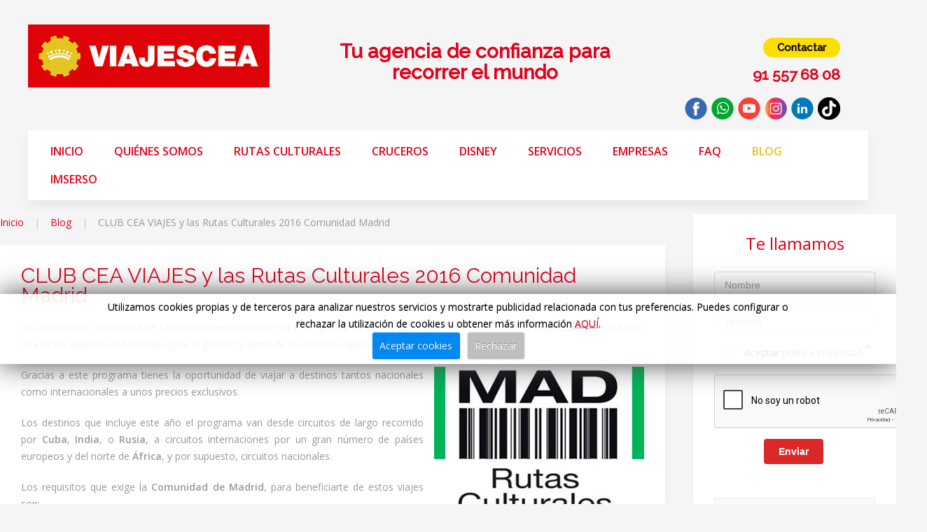

--- FILE ---
content_type: text/html; charset=utf-8
request_url: https://www.clubceaviajes.com/blog/49-club-cea-viajes-y-las-rutas-culturales-2016-comunidad-madrid
body_size: 7381
content:
<!DOCTYPE HTML><html lang="es-es" dir="ltr" data-config='{"twitter":0,"plusone":0,"facebook":0,"style":"default"}'><head><meta charset="utf-8"><meta http-equiv="X-UA-Compatible" content="IE=edge"><meta name="viewport" content="width=device-width, initial-scale=1"><base href="https://www.clubceaviajes.com/blog/49-club-cea-viajes-y-las-rutas-culturales-2016-comunidad-madrid" /><meta name="author" content="Super User" /><meta name="robots" content="max-snippet:-1, max-image-preview:large, max-video-preview:-1" /><meta name="description" content="Club CEA Viajes agencia autorizada para la gestión y venta de  los circuitos de las Rutas Culturales 2016 de la Comunidad de Madrid. Precios exclusivos." /><title>CLUB CEA VIAJES y las Rutas Culturales 2016 Comunidad Madrid</title><link href="https://www.clubceaviajes.com/component/search/?Itemid=251&amp;catid=7&amp;id=49&amp;format=opensearch" rel="search" title="Buscar Viajes CEA" type="application/opensearchdescription+xml" /><link href="/templates/yoo_avion/favicon.ico" rel="shortcut icon" type="image/vnd.microsoft.icon" /><link rel="stylesheet" href="/media/com_jchoptimize/cache/css/28bc9115a1dd053902f1a80a4893673e.css" /><link href="https://fonts.googleapis.com/css?family=Open Sans" rel="stylesheet" type="text/css" /><link rel="stylesheet" href="/media/com_jchoptimize/cache/css/081c7fe315c1fe2801e341b9b4bd4bba.css" /><style type="text/css">@media screen and (max-width:480px){.cc-cookies{position:fixed!important}}.cc-cookies{padding:0.5em 10% !important;bottom:200px !important;box-shadow:0 0 40px #444;width:80%!important}.cc-cookies{background:none repeat scroll 0 0 rgba(255,255,255,0.9)!important;color:#000 !important;font-family:'Open Sans',sans-serif !important;font-size:14px !important;font-weight:normal !important}.cc-cookies a.cc-cookie-accept,.cc-cookies-error a.cc-cookie-accept{background:none repeat scroll 0 0 #0089f2 !important}.cc-cookies a.cc-cookie-decline,.cc-cookies-error a.cc-cookie-decline{background:none repeat scroll 0 0 #bfbfbf !important}.cc-cookies a.cc-cookie-reset{background:none repeat scroll 0 0 #f15b00 !important}.cc-cookies a.cc-cookie-accept:hover,.cc-cookies-error a.cc-cookie-accept:hover{background:none repeat scroll 0 0 #000000!important;transition:background 0.25s ease-in 0s!important}.cc-cookies a.cc-cookie-decline:hover,.cc-cookies-error a.cc-cookie-decline:hover{background:none repeat scroll 0 0 #000000!important;transition:background 0.25s ease-in 0s!important}.cc-cookies a.cc-cookie-reset:hover{background:none repeat scroll 0 0 #000000!important;transition:background 0.25s ease-in 0s!important}.ui.form input{box-sizing:border-box}</style> <script type="application/ld+json">{"@context":"https://schema.org","@type":"BreadcrumbList","itemListElement":[{"@type":"ListItem","position":1,"name":"Inicio","item":"https://www.clubceaviajes.com/"},{"@type":"ListItem","position":2,"name":"Blog","item":"https://www.clubceaviajes.com/blog"},{"@type":"ListItem","position":3,"name":"CLUB CEA VIAJES y las Rutas Culturales 2016 Comunidad Madrid","item":"https://www.clubceaviajes.com/blog/49-club-cea-viajes-y-las-rutas-culturales-2016-comunidad-madrid"}]}</script><link rel="apple-touch-icon-precomposed" href="/templates/yoo_avion/apple_touch_icon.png"><link rel="stylesheet" href="/media/com_jchoptimize/cache/css/66ead851e1ff5cbed0333b831d9e3bd3.css" /><link rel="stylesheet" href="/templates/yoo_avion/css/custom.css"> <script src="/media/com_jchoptimize/cache/js/334ca0d5e05e75715af8a50f1a7d9898.js"></script> <script src="https://www.google.com/recaptcha/api.js?hl=es" type="text/javascript"></script> <script src="/media/com_jchoptimize/cache/js/444fb110aeedf77e843bbea88b1ff061.js"></script> <script type="text/javascript">if(jQuery.cookie('cc_cookie_accept')=="cc_cookie_accept"){(function(w,d,s,l,i){w[l]=w[l]||[];w[l].push({'gtm.start':new Date().getTime(),event:'gtm.js'});var f=d.getElementsByTagName(s)[0],j=d.createElement(s),dl=l!='dataLayer'?'&l='+l:'';j.async=true;j.src='//www.googletagmanager.com/gtm.js?id='+i+dl;f.parentNode.insertBefore(j,f);})(window,document,'script','dataLayer','GTM-MXBD6H');}
jQuery.noConflict();jQuery(document).ready(function(){jQuery.cookieCuttr({cookieAnalytics:false,cookieDeclineButton:true,cookieMessage:'Utilizamos cookies propias y de terceros para analizar nuestros servicios y mostrarte publicidad relacionada con tus preferencias. Puedes configurar o rechazar la utilización de cookies u obtener más información <a href="https://www.clubceaviajes.com/politica-de-cookies"><span style="color: #e2001a;">AQUÍ</span></a>.<br/>',cookieResetButton:false,cookieExpires:1,cookieAcceptButtonText:'Aceptar cookies',cookieDeclineButtonText:'Rechazar',cookieResetButtonText:'RESET COOKIE FOR THIS WEBSITE',cookieDomain:'https://www.clubceaviajes.com',cookieOverlayEnabled:false,cookieNotificationLocationBottom:true,});});jQuery(document).ready(function($){$.G2.boot.ready();});setInterval(function(){jQuery.get("https://www.clubceaviajes.com/blog/49-club-cea-viajes-y-las-rutas-culturales-2016-comunidad-madrid");},300000);jQuery(document).ready(function($){$.G2.forms.invisible();$('body').on('contentChange.form','form',function(e){e.stopPropagation();$.G2.forms.ready($(this));});$('form').trigger('contentChange.form');});GOOGLE_MAPS_API_KEY="AIzaSyCUme1ck7H-uRTmtkYt3YBJcArU-djfj_M";</script> <script type="text/javascript">jQuery(document).ready(function($){$("div.G2-joomla").trigger("contentChange");});</script> <script src="/media/com_jchoptimize/cache/js/56b545082312a7615414194e1cc0d21a.js"></script> </head><body class="tm-sidebar-a-right tm-sidebars-1 tm-isblog"><div class="uk-container uk-container-center"><div class="tm-header"><div class="tm-toolbar uk-clearfix uk-hidden-small uk-grid"><div class="uk-float-left uk-width-1-3"><div class="uk-panel" ><p><a title="Viajes CEA" href="https://www.clubceaviajes.com/"><img title="Viajes CEA" src="/images/yootheme/logo-viajes.png" alt="Viajes CEA" /></a></p></div></div><div class="uk-float-right uk-width-2-3"><div class="uk-panel" ><div class="uk-grid"><div class="uk-width-3-5 uk-vertical-align uk-text-center"><h2 class="" style="text-align: center; font-weight: bold; font-size: 28px;">Tu agencia de confianza para recorrer el mundo</h2></div><div class="uk-width-2-5 uk-float-right uk-vertical-align uk-text-right"><h6><a style="padding: 5px 20px; background: #ffde00; color: #000000; font-weight: 600; font-size: 15px; border-radius: 22.5px; box-shadow: none;" title="Contacta con nosotros" onmouseover="this.style.boxShadow='0px 0px 20px rgba(0,0,0,0.2)'" onmouseout="this.style.boxShadow='none'" href="/contactar">Contactar</a></h6><h6><span style="color: #e2001a; font-size: 16pt;"><strong>91 557 68 08</strong></span></h6><h6><a href="https://www.facebook.com/clubceaviajes" target="_blank" rel="noopener noreferrer"><img title="Facebook Viajes CEA" src="/images/yootheme/iconos/facebook.png" alt="Facebook Viajes CEA" width="32" height="32" /></a>&nbsp;&nbsp;<a href="https://api.whatsapp.com/send?phone=34636730193" target="_blank" rel="noopener noreferrer"><img title="Whatsapp Viajes CEA" src="/images/yootheme/iconos/whatsapp.png" alt="Whatsapp Viajes CEA" width="32" height="32" /></a>&nbsp;&nbsp;<a href="https://www.youtube.com/user/CEAcomunicacion" target="_blank" rel="noopener noreferrer"><img title="Youtube CEA" src="/images/yootheme/iconos/youtube.png" alt="Youtube CEA" width="32" height="32" /></a>&nbsp;&nbsp;<a href="https://www.instagram.com/club_cea/" target="_blank" rel="noopener noreferrer"><img title="Instagram CEA" src="/images/yootheme/iconos/instagram.png" alt="Instagram CEA" width="32" height="32" /></a>&nbsp;&nbsp;<a href="https://www.linkedin.com/company/comisariado-europeo-del-automovil-s-a" target="_blank" rel="noopener noreferrer"><img title="Linkedin CEA" src="/images/yootheme/iconos/linkedin.png" alt="Linkedin CEA" width="32" height="32" /></a>&nbsp;&nbsp;<a href="https://www.tiktok.com/@clubcea" target="_blank" rel="noopener noreferrer"><img title="TikTok CEA" src="/images/yootheme/iconos/tiktok.png" alt="TikTok CEA" width="32" height="32" /></a></h6></div></div></div></div></div><nav class="tm-navbar uk-navbar"><ul class="uk-navbar-nav uk-visible-large"><li><a href="/">Inicio</a></li><li><a href="/quienes-somos">Quiénes somos</a></li><li><a href="/rutas-cam">Rutas Culturales</a></li><li><a href="/cruceros">Cruceros</a></li><li><a href="/disney">Disney</a></li><li><a href="/servicios">Servicios</a></li><li><a href="/viajes-de-empresa" title="Viajes de empresa - ViajesCEA">Empresas</a></li><li class="uk-parent" data-uk-dropdown="{}" aria-haspopup="true" aria-expanded="false"><a href="/preguntas-frecuentes">FAQ</a><div class="uk-dropdown uk-dropdown-navbar uk-dropdown-width-1"><div class="uk-grid uk-dropdown-grid"><div class="uk-width-1-1"><ul class="uk-nav uk-nav-navbar"><li><a href="/preguntas-frecuentes/consultas-vuelos">Vuelos</a></li><li><a href="/preguntas-frecuentes/consultas-trenes">Trenes</a></li><li><a href="/preguntas-frecuentes/consultas-cruceros">Cruceros</a></li><li><a href="/preguntas-frecuentes/consultas-hoteles">Hoteles</a></li><li><a href="/preguntas-frecuentes/otras-consultas">Otras consultas</a></li></ul></div></div></div></li><li class="uk-active"><a href="/blog">Blog</a></li><li><a href="/imserso" title="Viajes Imserso  – ViajesCEA agencia oficial ">Imserso</a></li></ul> <a href="#offcanvas" class="uk-navbar-toggle uk-navbar-flip uk-padding-remove uk-hidden-large" data-uk-offcanvas></a> <div class="uk-navbar-content uk-padding-remove uk-visible-small"><a class="tm-logo-small uk-float-left" href="https://www.clubceaviajes.com"> <img title="Viajes CEA" src="/images/yootheme/logo-viajescea-small.png" alt="Viajes CEA" width="160" height="42" />&nbsp;&nbsp;<a href="tel:915576808" target="_blank" rel="noopener noreferrer"><img title="Llama ahora y reserva con Viajes CEA" src="/images/yootheme/iconos/icono-telefono.png" alt="Llama ahora y reserva con Viajes CEA" width="35" height="35" /></a>&nbsp;&nbsp;<a href="https://api.whatsapp.com/send?phone=34636730193" target="_blank" rel="noopener noreferrer"><img title="Whatsapp Viajes CEA" src="/images/yootheme/iconos/whatsapp.png" alt="Whatsapp Viajes CEA" width="35" height="35" /></a></a></div></nav> </div><section id="tm-top-a" class="tm-top-a uk-grid uk-grid-match uk-hidden-medium uk-hidden-large" data-uk-grid-match="{target:'> div > .uk-panel'}" data-uk-grid-margin> <div class="uk-width-1-1 uk-hidden-medium uk-hidden-large"><div class="uk-panel uk-hidden-large uk-hidden-medium" > </div> </div></div></section><div id="tm-middle" class="tm-middle uk-grid" data-uk-grid-match data-uk-grid-margin><div class="tm-main uk-width-medium-3-4"> <main id="tm-content" class="tm-content"><ul class="uk-breadcrumb"><li><a href="/">Inicio</a></li><li><a href="/blog">Blog</a></li><li class="uk-active"><span>CLUB CEA VIAJES y las Rutas Culturales 2016 Comunidad Madrid</span></li></ul><div id="system-message-container"> </div><article class="uk-article tm-article" data-permalink="http://www.clubceaviajes.com/blog/49-club-cea-viajes-y-las-rutas-culturales-2016-comunidad-madrid"><h1 class="uk-article-title"> CLUB CEA VIAJES y las Rutas Culturales 2016 Comunidad Madrid </h1><div><p style="text-align: justify;">Un año más la Comunidad de Madrid ha puesto en marcha el programa de<strong> Rutas Culturales</strong> y en esta ocasión<strong> Club CEA Viajes</strong> ha sido una de las agencias autorizadas para la gestión y venta de los circuitos que han preparado para el año 2016.</p><p><img src="/images/yootheme/img/blog/rutas-culturales2016.jpg" alt="Rutas Culturales 2016" style="margin-left: 15px; float: right;" title="Rutas Culturales 2016" /></p><p style="text-align: justify;">Gracias a este programa tienes la oportunidad de viajar a destinos tantos nacionales como internacionales a unos precios exclusivos.</p><p style="text-align: justify;">Los destinos que incluye este año el programa van desde circuitos de largo recorrido por <strong>Cuba</strong>, <strong>India</strong>, o <strong>Rusia</strong>, a circuitos internaciones por un gran número de países europeos y del norte de <strong>África</strong>, y por supuesto, circuitos nacionales.</p><p style="text-align: justify;">Los requisitos que exige la<strong> Comunidad de Madrid</strong>, para beneficiarte de estos viajes son:</p><ul style="text-align: justify;"> <li><p>Valerse por sí mismo (no depender de otras personas para la realización de las actividades ordinarias y elementales de la vida diaria).</p></li> <li><p>No padecer trastornos mentales o conductuales que puedan alterar la normal convivencia del grupo.</p></li> <li><p>El Solicitante principal: tener cumplidos los 60 años en el momento de realización de la ruta.</p></li> <li><p>El Solicitante acompañante: si es cónyuge o miembro de Unión de Hecho, no se tendrá en cuenta la edad.</p></li> </ul><p style="text-align: justify;"><br />Desde el día <strong>9 marzo hasta el día 2 de abril</strong> los interesados podrás solicitar su plaza, si viene el plazo se mantendrá abierto si quedan plazas disponibles.</p><h3 style="text-align: justify;">Si no quieres quedarte sin plaza, llámanos ahora al <span style="color: #e2001a;">91 557 68 08</span> o envía un correo a <span id="cloak403bf6e636b4d2a89d042262691859a2">Esta dirección de correo electrónico está siendo protegida contra los robots de spam. Necesita tener JavaScript habilitado para poder verlo.</span><script type='text/javascript'>document.getElementById('cloak403bf6e636b4d2a89d042262691859a2').innerHTML='';var prefix='&#109;a'+'i&#108;'+'&#116;o';var path='hr'+'ef'+'=';var addy403bf6e636b4d2a89d042262691859a2='cl&#117;bc&#101;&#97;v&#105;&#97;j&#101;s'+'&#64;';addy403bf6e636b4d2a89d042262691859a2=addy403bf6e636b4d2a89d042262691859a2+'c&#101;&#97;-&#111;nl&#105;n&#101;'+'&#46;'+'&#101;s';var addy_text403bf6e636b4d2a89d042262691859a2='cl&#117;bc&#101;&#97;v&#105;&#97;j&#101;s'+'&#64;'+'c&#101;&#97;-&#111;nl&#105;n&#101;'+'&#46;'+'&#101;s';document.getElementById('cloak403bf6e636b4d2a89d042262691859a2').innerHTML+='<a '+path+'\''+prefix+':'+addy403bf6e636b4d2a89d042262691859a2+'\' title="Información Ruta Culturales 2016">'+addy_text403bf6e636b4d2a89d042262691859a2+'<\/a>';</script></h3><p style="text-align: justify;"><br />Club CEA Viajes es también<strong> agencia oficial de IMSERSO</strong>.</p></div><p>Etiquetas: <a href="/tag/rutas-culturales"> Rutas Culturales</a>, <a href="/tag/viajes-por-europa">viajes por Europa</a>, <a href="/tag/agencia-autorizada">agencia autorizada</a>, <a href="/tag/viajes-comunidad-de-madrid">viajes comunidad de madrid</a>, <a href="/tag/viajes-mayores-60-anos">viajes mayores 60 años</a></p></article></main> </div><aside class="tm-sidebar-a uk-width-medium-1-4"><div class="uk-panel uk-panel-box" ><div style="text-align: center;"><span style="font-size: 18pt; color: #e2001a;">Te llamamos</span><br /><br /><div class="semanticui-body G2-joomla chronoforms  index"><form action="https://www.clubceaviajes.com/blog/49-club-cea-viajes-y-las-rutas-culturales-2016-comunidad-madrid?chronoform=contactar-viajes-te-llamamos&event=submit" method="post" name="display-section1" id="display-section1" data-id="display-section1" class="ui form G2-form" data-valloc="inline" enctype="multipart/form-data" data-dtask="send/self" data-result="replace/self" data-subanimation="1"><div class="field " ><input data-validationrules='{"identifier":"nombre_y_apellidos-main","rules":[{"type":"required","prompt":"Nombre"}]}' data-validate="nombre_y_apellidos-main" placeholder="Nombre" name="nombre_y_apellidos" id="nombre_y_apellidos" value="" type="text" /></div><div class="field " ><input data-validationrules='{"identifier":"telefono-main","rules":[{"type":"required","prompt":"Tel\u00e9fono"},{"type":"number","prompt":"Tel\u00e9fono"}]}' data-validate="telefono-main" placeholder="Teléfono" name="telefono" id="telefono" value="" type="text" /></div><div class="field " ><div class="ui checkbox" ><input type="hidden" name="acepto_las_condiciones" value="" data-ghost="1" /> <input data-validationrules='{"identifier":"acepto_las_condiciones-main","rules":[{"type":"checked","prompt":"Por favor, acepta las condiciones"}]}' data-validate="acepto_las_condiciones-main" name="acepto_las_condiciones" id="acepto_las_condiciones" value="1" data-value="" type="checkbox" /> <label for="acepto_las_condiciones" >Aceptar <a href="/politica-de-privacidad" target="_blank">política privacidad</a></label></div></div><div class="field required" ><div id="google_nocaptcha9" ><div class="g-recaptcha" data-sitekey="6LduFb0UAAAAAJHXuvsSXpexa4YiMoUrvKU0ybtc" data-theme="light"></div></div></div><button class="ui button red" type="submit" name="button8" id="button8" value="" data-selections="0" data-message="Please make a selection from the list" >Enviar</button> </form> </div><a href="http://www.chronoengine.com/" target="_blank" class="chronoforms6_credits">Form by ChronoForms - ChronoEngine.com</a><br /><div class="uk-accordion uk-text-left " data-uk-accordion="{showfirst: false}"><h3 class="uk-accordion-title">Protección de datos aquí</h3><div class="uk-accordion-content"><div class="uk-margin"><div align="justify"><span style="font-size: 7pt; color: #000000;"><strong>Responsable</strong>: Club Europeo de Automovilistas Viajes, S.A. como responsable de esta web.<br> <strong>Finalidad de la recogida y tratamiento de los datos personales</strong>: Dar respuesta a la consulta planteada.<br> <strong>Legitimación</strong>: Consentimiento del interesado.<br> <strong>Destinatarios</strong>: Plataforma de Mail marketing-Empresas del grupo CEA.<br> <strong>Información adicional</strong>: En la <a style="color: #e2001a;" title="Política de Privacidad de Viajes CEA" href="/politica-de-privacidad" target="_blank" rel="noopener noreferrer">Política de Privacidad</a> de VIAJESCEA encontrarás información adicional sobre la recopilación y el uso de su información personal por parte de VIAJESCEA, incluida información sobre acceso, conservación, rectificación, eliminación, seguridad y otros temas.</span></div></div></div></div></div></div><div class="uk-panel" ><p><a title="Apúntate a nuestras ofertas inmediatas" href="/whatsapp"><img title="Entérate al instante de las mejores ofertas de viajes" src="/images/banners/whatsapp-lista-difusion.png" alt="Entérate al instante de las mejores ofertas de viajes" /></a></p></div><div class="uk-panel" ><h4 style="text-align: center;"><span style="color: #e2001a;">Tus vacaciones con Viajes CEA</span></h4><div class="video-responsive"><iframe src="https://www.youtube-nocookie.com/embed/ZqnFgIol7bs?rel=0" frameborder="0" allowfullscreen="allowfullscreen"></iframe></div></div><div class="uk-panel" ><p><a title="Alta GRATIS Newsletter Viajes CEA" href="/newsletter-viajes-cea"><img style="display: block; margin-left: auto; margin-right: auto;" title="Alta GRATIS Newsletter Viajes CEA" src="/images/banners/suscribete-newsletter-viajes.png" alt="Alta GRATIS Newsletter Viajes CEA" /></a></p></div><div class="uk-panel uk-panel-box" ><h3 class="uk-panel-title">Buscador</h3><form id="search-163" class="uk-search" action="/blog" method="post" role="search" data-uk-search="{'source': '/component/search/?tmpl=raw&amp;type=json&amp;ordering=&amp;searchphrase=all', 'param': 'searchword', 'msgResultsHeader': 'Resultados de búsqueda', 'msgMoreResults': 'Más resultados', 'msgNoResults': 'No se encontraron resultados', flipDropdown: 1}"> <input class="uk-search-field" type="search" name="searchword" placeholder="buscar..."> <input type="hidden" name="task" value="search"> <input type="hidden" name="option" value="com_search"> <input type="hidden" name="Itemid" value="251"> </form></div><div class="uk-panel uk-panel-box" ><h2 style="text-align: center;"><a title="Viajes Imserso" href="/imserso">Agencia oficial de IMSERSO</a></h2><p><a title="Viajes Imserso" href="/imserso"><img style="display: block; margin-left: auto; margin-right: auto;" title="ViajesCEA agencia oficial de Imserso" src="/images/yootheme/img/agencia-oficial-imserso.jpg" alt="ViajesCEA agencia oficial de IMSERSO" /></a></p></div></aside></div><section id="tm-bottom-b" class="tm-bottom-b uk-grid uk-grid-match" data-uk-grid-match="{target:'> div > .uk-panel'}" data-uk-grid-margin> <div class="uk-width-1-1"><div class="uk-panel uk-panel-box tm-panel-box-alternative uk-padding-remove" ><p style="text-align: center;">&nbsp;</p><p style="text-align: center;"><a href="https://www.facebook.com/clubceaviajes" target="_blank" rel="noopener noreferrer"><img title="Facebook Viajes CEA" src="/images/yootheme/iconos/facebook.png" alt="Facebook Viajes CEA" width="32" height="32" /></a>&nbsp;&nbsp;<a href="https://api.whatsapp.com/send?phone=34636730193" target="_blank" rel="noopener noreferrer"><img title="Whatsapp Viajes CEA" src="/images/yootheme/iconos/whatsapp.png" alt="Whatsapp Viajes CEA" width="32" height="32" /></a>&nbsp;&nbsp;<a href="https://www.youtube.com/user/CEAcomunicacion" target="_blank" rel="noopener noreferrer"><img title="Youtube CEA" src="/images/yootheme/iconos/youtube.png" alt="Youtube CEA" width="32" height="32" /></a>&nbsp;&nbsp;<a href="https://www.instagram.com/club_cea/" target="_blank" rel="noopener noreferrer"><img title="Instagram CEA" src="/images/yootheme/iconos/instagram.png" alt="Instagram CEA" width="32" height="32" /></a>&nbsp;&nbsp;<a href="https://www.linkedin.com/company/comisariado-europeo-del-automovil-s-a" target="_blank" rel="noopener noreferrer"><img title="Linkedin CEA" src="/images/yootheme/iconos/linkedin.png" alt="Linkedin CEA" width="32" height="32" /></a>&nbsp;&nbsp;<a href="https://www.tiktok.com/@clubcea" target="_blank" rel="noopener noreferrer"><img title="TikTok CEA" src="/images/yootheme/iconos/tiktok.png" alt="TikTok CEA" width="32" height="32" /></a>&nbsp;&nbsp;<a href="tel:915576808" target="_blank" rel="noopener noreferrer"><img title="Llama ahora y reserva con Viajes CEA" src="https://www.cea-online.es/imagenes/e-cea/icono-phone.png" alt="Llama ahora y reserva con Viajes CEA" width="32" height="32" /></a>&nbsp;&nbsp;<a href="/contactar" target="_blank" rel="noopener noreferrer"><img title="Contacta con Viajes CEA" src="https://www.cea-online.es/imagenes/e-cea/icono_email.png" alt="Contacta con Viajes CEA" width="32" height="32" /></a></p><p style="text-align: center;"><a href="/quienes-somos">Quiénes somos</a> | <a href="/nuestros-servicios">Servicios Viajes CEA</a> | <a title="Agencias de viajes para empresas" href="/blog/380-agencias-de-viajes-para-empresas">Agencia de viajes para empresas</a> | <a href="/politica-de-privacidad">Pólitica de privacidad</a> | <a title="Política de cookies" href="/politica-de-cookies">Pólitica de cookies</a> | <a href="/aviso-legal">Aviso legal</a> | <a title="Comisariado Europeo del Automóvil" href="https://www.cea-online.es" target="_blank" rel="noopener noreferrer">CEA online</a></p><p>&nbsp;</p></div></div></section><footer id="tm-footer" class="tm-footer"><div class="uk-panel uk-panel-space uk-text-center"> <a class="tm-totop-scroller uk-link-reset" data-uk-smooth-scroll href="#"></a> <div class="uk-panel" ><p>Copyright © 2026 Club Europeo de Automovilistas Viajes S.A. -&nbsp;CICMA-1347 | <a class="vcard" href="/contactar"><span class="street-address">Calle Almagro, 31&nbsp;</span><span class="locality">Madrid</span><span class="postal-code" style="display: none;">28010</span><br /></a></p></div></div></footer></div><noscript><iframe src="https://www.googletagmanager.com/ns.html?id=GTM-MXBD6H" height="0" width="0" style="display:none;visibility:hidden"></iframe></noscript><div id="offcanvas" class="uk-offcanvas"><div class="uk-offcanvas-bar uk-offcanvas-bar-flip"><div class="uk-panel" ><form id="search-137" class="uk-search" action="/blog" method="post" role="search" > <input class="uk-search-field" type="search" name="searchword" placeholder="buscar..."> <input type="hidden" name="task" value="search"> <input type="hidden" name="option" value="com_search"> <input type="hidden" name="Itemid" value="251"> </form></div><ul class="uk-nav uk-nav-offcanvas"><li><a href="/">Inicio</a></li><li><a href="/quienes-somos">Quiénes somos</a></li><li><a href="/rutas-cam">Rutas Culturales</a></li><li><a href="/cruceros">Cruceros</a></li><li><a href="/disney">Disney</a></li><li><a href="/servicios">Servicios</a></li><li><a href="/viajes-de-empresa" title="Viajes de empresa - ViajesCEA">Empresas</a></li><li class="uk-parent"><a href="/preguntas-frecuentes">FAQ</a><ul class="uk-nav-sub"><li><a href="/preguntas-frecuentes/consultas-vuelos">Vuelos</a></li><li><a href="/preguntas-frecuentes/consultas-trenes">Trenes</a></li><li><a href="/preguntas-frecuentes/consultas-cruceros">Cruceros</a></li><li><a href="/preguntas-frecuentes/consultas-hoteles">Hoteles</a></li><li><a href="/preguntas-frecuentes/otras-consultas">Otras consultas</a></li></ul></li><li class="uk-active"><a href="/blog">Blog</a></li><li><a href="/imserso" title="Viajes Imserso  – ViajesCEA agencia oficial ">Imserso</a></li></ul></div></div></body></html>

--- FILE ---
content_type: text/html; charset=utf-8
request_url: https://www.youtube-nocookie.com/embed/ZqnFgIol7bs?rel=0
body_size: 47357
content:
<!DOCTYPE html><html lang="en" dir="ltr" data-cast-api-enabled="true"><head><meta name="viewport" content="width=device-width, initial-scale=1"><script nonce="wcNkDGCdxXyUu6nwKZ7HEg">if ('undefined' == typeof Symbol || 'undefined' == typeof Symbol.iterator) {delete Array.prototype.entries;}</script><style name="www-roboto" nonce="BpkHtHP3FqP9vwmoVLfQKQ">@font-face{font-family:'Roboto';font-style:normal;font-weight:400;font-stretch:100%;src:url(//fonts.gstatic.com/s/roboto/v48/KFO7CnqEu92Fr1ME7kSn66aGLdTylUAMa3GUBHMdazTgWw.woff2)format('woff2');unicode-range:U+0460-052F,U+1C80-1C8A,U+20B4,U+2DE0-2DFF,U+A640-A69F,U+FE2E-FE2F;}@font-face{font-family:'Roboto';font-style:normal;font-weight:400;font-stretch:100%;src:url(//fonts.gstatic.com/s/roboto/v48/KFO7CnqEu92Fr1ME7kSn66aGLdTylUAMa3iUBHMdazTgWw.woff2)format('woff2');unicode-range:U+0301,U+0400-045F,U+0490-0491,U+04B0-04B1,U+2116;}@font-face{font-family:'Roboto';font-style:normal;font-weight:400;font-stretch:100%;src:url(//fonts.gstatic.com/s/roboto/v48/KFO7CnqEu92Fr1ME7kSn66aGLdTylUAMa3CUBHMdazTgWw.woff2)format('woff2');unicode-range:U+1F00-1FFF;}@font-face{font-family:'Roboto';font-style:normal;font-weight:400;font-stretch:100%;src:url(//fonts.gstatic.com/s/roboto/v48/KFO7CnqEu92Fr1ME7kSn66aGLdTylUAMa3-UBHMdazTgWw.woff2)format('woff2');unicode-range:U+0370-0377,U+037A-037F,U+0384-038A,U+038C,U+038E-03A1,U+03A3-03FF;}@font-face{font-family:'Roboto';font-style:normal;font-weight:400;font-stretch:100%;src:url(//fonts.gstatic.com/s/roboto/v48/KFO7CnqEu92Fr1ME7kSn66aGLdTylUAMawCUBHMdazTgWw.woff2)format('woff2');unicode-range:U+0302-0303,U+0305,U+0307-0308,U+0310,U+0312,U+0315,U+031A,U+0326-0327,U+032C,U+032F-0330,U+0332-0333,U+0338,U+033A,U+0346,U+034D,U+0391-03A1,U+03A3-03A9,U+03B1-03C9,U+03D1,U+03D5-03D6,U+03F0-03F1,U+03F4-03F5,U+2016-2017,U+2034-2038,U+203C,U+2040,U+2043,U+2047,U+2050,U+2057,U+205F,U+2070-2071,U+2074-208E,U+2090-209C,U+20D0-20DC,U+20E1,U+20E5-20EF,U+2100-2112,U+2114-2115,U+2117-2121,U+2123-214F,U+2190,U+2192,U+2194-21AE,U+21B0-21E5,U+21F1-21F2,U+21F4-2211,U+2213-2214,U+2216-22FF,U+2308-230B,U+2310,U+2319,U+231C-2321,U+2336-237A,U+237C,U+2395,U+239B-23B7,U+23D0,U+23DC-23E1,U+2474-2475,U+25AF,U+25B3,U+25B7,U+25BD,U+25C1,U+25CA,U+25CC,U+25FB,U+266D-266F,U+27C0-27FF,U+2900-2AFF,U+2B0E-2B11,U+2B30-2B4C,U+2BFE,U+3030,U+FF5B,U+FF5D,U+1D400-1D7FF,U+1EE00-1EEFF;}@font-face{font-family:'Roboto';font-style:normal;font-weight:400;font-stretch:100%;src:url(//fonts.gstatic.com/s/roboto/v48/KFO7CnqEu92Fr1ME7kSn66aGLdTylUAMaxKUBHMdazTgWw.woff2)format('woff2');unicode-range:U+0001-000C,U+000E-001F,U+007F-009F,U+20DD-20E0,U+20E2-20E4,U+2150-218F,U+2190,U+2192,U+2194-2199,U+21AF,U+21E6-21F0,U+21F3,U+2218-2219,U+2299,U+22C4-22C6,U+2300-243F,U+2440-244A,U+2460-24FF,U+25A0-27BF,U+2800-28FF,U+2921-2922,U+2981,U+29BF,U+29EB,U+2B00-2BFF,U+4DC0-4DFF,U+FFF9-FFFB,U+10140-1018E,U+10190-1019C,U+101A0,U+101D0-101FD,U+102E0-102FB,U+10E60-10E7E,U+1D2C0-1D2D3,U+1D2E0-1D37F,U+1F000-1F0FF,U+1F100-1F1AD,U+1F1E6-1F1FF,U+1F30D-1F30F,U+1F315,U+1F31C,U+1F31E,U+1F320-1F32C,U+1F336,U+1F378,U+1F37D,U+1F382,U+1F393-1F39F,U+1F3A7-1F3A8,U+1F3AC-1F3AF,U+1F3C2,U+1F3C4-1F3C6,U+1F3CA-1F3CE,U+1F3D4-1F3E0,U+1F3ED,U+1F3F1-1F3F3,U+1F3F5-1F3F7,U+1F408,U+1F415,U+1F41F,U+1F426,U+1F43F,U+1F441-1F442,U+1F444,U+1F446-1F449,U+1F44C-1F44E,U+1F453,U+1F46A,U+1F47D,U+1F4A3,U+1F4B0,U+1F4B3,U+1F4B9,U+1F4BB,U+1F4BF,U+1F4C8-1F4CB,U+1F4D6,U+1F4DA,U+1F4DF,U+1F4E3-1F4E6,U+1F4EA-1F4ED,U+1F4F7,U+1F4F9-1F4FB,U+1F4FD-1F4FE,U+1F503,U+1F507-1F50B,U+1F50D,U+1F512-1F513,U+1F53E-1F54A,U+1F54F-1F5FA,U+1F610,U+1F650-1F67F,U+1F687,U+1F68D,U+1F691,U+1F694,U+1F698,U+1F6AD,U+1F6B2,U+1F6B9-1F6BA,U+1F6BC,U+1F6C6-1F6CF,U+1F6D3-1F6D7,U+1F6E0-1F6EA,U+1F6F0-1F6F3,U+1F6F7-1F6FC,U+1F700-1F7FF,U+1F800-1F80B,U+1F810-1F847,U+1F850-1F859,U+1F860-1F887,U+1F890-1F8AD,U+1F8B0-1F8BB,U+1F8C0-1F8C1,U+1F900-1F90B,U+1F93B,U+1F946,U+1F984,U+1F996,U+1F9E9,U+1FA00-1FA6F,U+1FA70-1FA7C,U+1FA80-1FA89,U+1FA8F-1FAC6,U+1FACE-1FADC,U+1FADF-1FAE9,U+1FAF0-1FAF8,U+1FB00-1FBFF;}@font-face{font-family:'Roboto';font-style:normal;font-weight:400;font-stretch:100%;src:url(//fonts.gstatic.com/s/roboto/v48/KFO7CnqEu92Fr1ME7kSn66aGLdTylUAMa3OUBHMdazTgWw.woff2)format('woff2');unicode-range:U+0102-0103,U+0110-0111,U+0128-0129,U+0168-0169,U+01A0-01A1,U+01AF-01B0,U+0300-0301,U+0303-0304,U+0308-0309,U+0323,U+0329,U+1EA0-1EF9,U+20AB;}@font-face{font-family:'Roboto';font-style:normal;font-weight:400;font-stretch:100%;src:url(//fonts.gstatic.com/s/roboto/v48/KFO7CnqEu92Fr1ME7kSn66aGLdTylUAMa3KUBHMdazTgWw.woff2)format('woff2');unicode-range:U+0100-02BA,U+02BD-02C5,U+02C7-02CC,U+02CE-02D7,U+02DD-02FF,U+0304,U+0308,U+0329,U+1D00-1DBF,U+1E00-1E9F,U+1EF2-1EFF,U+2020,U+20A0-20AB,U+20AD-20C0,U+2113,U+2C60-2C7F,U+A720-A7FF;}@font-face{font-family:'Roboto';font-style:normal;font-weight:400;font-stretch:100%;src:url(//fonts.gstatic.com/s/roboto/v48/KFO7CnqEu92Fr1ME7kSn66aGLdTylUAMa3yUBHMdazQ.woff2)format('woff2');unicode-range:U+0000-00FF,U+0131,U+0152-0153,U+02BB-02BC,U+02C6,U+02DA,U+02DC,U+0304,U+0308,U+0329,U+2000-206F,U+20AC,U+2122,U+2191,U+2193,U+2212,U+2215,U+FEFF,U+FFFD;}@font-face{font-family:'Roboto';font-style:normal;font-weight:500;font-stretch:100%;src:url(//fonts.gstatic.com/s/roboto/v48/KFO7CnqEu92Fr1ME7kSn66aGLdTylUAMa3GUBHMdazTgWw.woff2)format('woff2');unicode-range:U+0460-052F,U+1C80-1C8A,U+20B4,U+2DE0-2DFF,U+A640-A69F,U+FE2E-FE2F;}@font-face{font-family:'Roboto';font-style:normal;font-weight:500;font-stretch:100%;src:url(//fonts.gstatic.com/s/roboto/v48/KFO7CnqEu92Fr1ME7kSn66aGLdTylUAMa3iUBHMdazTgWw.woff2)format('woff2');unicode-range:U+0301,U+0400-045F,U+0490-0491,U+04B0-04B1,U+2116;}@font-face{font-family:'Roboto';font-style:normal;font-weight:500;font-stretch:100%;src:url(//fonts.gstatic.com/s/roboto/v48/KFO7CnqEu92Fr1ME7kSn66aGLdTylUAMa3CUBHMdazTgWw.woff2)format('woff2');unicode-range:U+1F00-1FFF;}@font-face{font-family:'Roboto';font-style:normal;font-weight:500;font-stretch:100%;src:url(//fonts.gstatic.com/s/roboto/v48/KFO7CnqEu92Fr1ME7kSn66aGLdTylUAMa3-UBHMdazTgWw.woff2)format('woff2');unicode-range:U+0370-0377,U+037A-037F,U+0384-038A,U+038C,U+038E-03A1,U+03A3-03FF;}@font-face{font-family:'Roboto';font-style:normal;font-weight:500;font-stretch:100%;src:url(//fonts.gstatic.com/s/roboto/v48/KFO7CnqEu92Fr1ME7kSn66aGLdTylUAMawCUBHMdazTgWw.woff2)format('woff2');unicode-range:U+0302-0303,U+0305,U+0307-0308,U+0310,U+0312,U+0315,U+031A,U+0326-0327,U+032C,U+032F-0330,U+0332-0333,U+0338,U+033A,U+0346,U+034D,U+0391-03A1,U+03A3-03A9,U+03B1-03C9,U+03D1,U+03D5-03D6,U+03F0-03F1,U+03F4-03F5,U+2016-2017,U+2034-2038,U+203C,U+2040,U+2043,U+2047,U+2050,U+2057,U+205F,U+2070-2071,U+2074-208E,U+2090-209C,U+20D0-20DC,U+20E1,U+20E5-20EF,U+2100-2112,U+2114-2115,U+2117-2121,U+2123-214F,U+2190,U+2192,U+2194-21AE,U+21B0-21E5,U+21F1-21F2,U+21F4-2211,U+2213-2214,U+2216-22FF,U+2308-230B,U+2310,U+2319,U+231C-2321,U+2336-237A,U+237C,U+2395,U+239B-23B7,U+23D0,U+23DC-23E1,U+2474-2475,U+25AF,U+25B3,U+25B7,U+25BD,U+25C1,U+25CA,U+25CC,U+25FB,U+266D-266F,U+27C0-27FF,U+2900-2AFF,U+2B0E-2B11,U+2B30-2B4C,U+2BFE,U+3030,U+FF5B,U+FF5D,U+1D400-1D7FF,U+1EE00-1EEFF;}@font-face{font-family:'Roboto';font-style:normal;font-weight:500;font-stretch:100%;src:url(//fonts.gstatic.com/s/roboto/v48/KFO7CnqEu92Fr1ME7kSn66aGLdTylUAMaxKUBHMdazTgWw.woff2)format('woff2');unicode-range:U+0001-000C,U+000E-001F,U+007F-009F,U+20DD-20E0,U+20E2-20E4,U+2150-218F,U+2190,U+2192,U+2194-2199,U+21AF,U+21E6-21F0,U+21F3,U+2218-2219,U+2299,U+22C4-22C6,U+2300-243F,U+2440-244A,U+2460-24FF,U+25A0-27BF,U+2800-28FF,U+2921-2922,U+2981,U+29BF,U+29EB,U+2B00-2BFF,U+4DC0-4DFF,U+FFF9-FFFB,U+10140-1018E,U+10190-1019C,U+101A0,U+101D0-101FD,U+102E0-102FB,U+10E60-10E7E,U+1D2C0-1D2D3,U+1D2E0-1D37F,U+1F000-1F0FF,U+1F100-1F1AD,U+1F1E6-1F1FF,U+1F30D-1F30F,U+1F315,U+1F31C,U+1F31E,U+1F320-1F32C,U+1F336,U+1F378,U+1F37D,U+1F382,U+1F393-1F39F,U+1F3A7-1F3A8,U+1F3AC-1F3AF,U+1F3C2,U+1F3C4-1F3C6,U+1F3CA-1F3CE,U+1F3D4-1F3E0,U+1F3ED,U+1F3F1-1F3F3,U+1F3F5-1F3F7,U+1F408,U+1F415,U+1F41F,U+1F426,U+1F43F,U+1F441-1F442,U+1F444,U+1F446-1F449,U+1F44C-1F44E,U+1F453,U+1F46A,U+1F47D,U+1F4A3,U+1F4B0,U+1F4B3,U+1F4B9,U+1F4BB,U+1F4BF,U+1F4C8-1F4CB,U+1F4D6,U+1F4DA,U+1F4DF,U+1F4E3-1F4E6,U+1F4EA-1F4ED,U+1F4F7,U+1F4F9-1F4FB,U+1F4FD-1F4FE,U+1F503,U+1F507-1F50B,U+1F50D,U+1F512-1F513,U+1F53E-1F54A,U+1F54F-1F5FA,U+1F610,U+1F650-1F67F,U+1F687,U+1F68D,U+1F691,U+1F694,U+1F698,U+1F6AD,U+1F6B2,U+1F6B9-1F6BA,U+1F6BC,U+1F6C6-1F6CF,U+1F6D3-1F6D7,U+1F6E0-1F6EA,U+1F6F0-1F6F3,U+1F6F7-1F6FC,U+1F700-1F7FF,U+1F800-1F80B,U+1F810-1F847,U+1F850-1F859,U+1F860-1F887,U+1F890-1F8AD,U+1F8B0-1F8BB,U+1F8C0-1F8C1,U+1F900-1F90B,U+1F93B,U+1F946,U+1F984,U+1F996,U+1F9E9,U+1FA00-1FA6F,U+1FA70-1FA7C,U+1FA80-1FA89,U+1FA8F-1FAC6,U+1FACE-1FADC,U+1FADF-1FAE9,U+1FAF0-1FAF8,U+1FB00-1FBFF;}@font-face{font-family:'Roboto';font-style:normal;font-weight:500;font-stretch:100%;src:url(//fonts.gstatic.com/s/roboto/v48/KFO7CnqEu92Fr1ME7kSn66aGLdTylUAMa3OUBHMdazTgWw.woff2)format('woff2');unicode-range:U+0102-0103,U+0110-0111,U+0128-0129,U+0168-0169,U+01A0-01A1,U+01AF-01B0,U+0300-0301,U+0303-0304,U+0308-0309,U+0323,U+0329,U+1EA0-1EF9,U+20AB;}@font-face{font-family:'Roboto';font-style:normal;font-weight:500;font-stretch:100%;src:url(//fonts.gstatic.com/s/roboto/v48/KFO7CnqEu92Fr1ME7kSn66aGLdTylUAMa3KUBHMdazTgWw.woff2)format('woff2');unicode-range:U+0100-02BA,U+02BD-02C5,U+02C7-02CC,U+02CE-02D7,U+02DD-02FF,U+0304,U+0308,U+0329,U+1D00-1DBF,U+1E00-1E9F,U+1EF2-1EFF,U+2020,U+20A0-20AB,U+20AD-20C0,U+2113,U+2C60-2C7F,U+A720-A7FF;}@font-face{font-family:'Roboto';font-style:normal;font-weight:500;font-stretch:100%;src:url(//fonts.gstatic.com/s/roboto/v48/KFO7CnqEu92Fr1ME7kSn66aGLdTylUAMa3yUBHMdazQ.woff2)format('woff2');unicode-range:U+0000-00FF,U+0131,U+0152-0153,U+02BB-02BC,U+02C6,U+02DA,U+02DC,U+0304,U+0308,U+0329,U+2000-206F,U+20AC,U+2122,U+2191,U+2193,U+2212,U+2215,U+FEFF,U+FFFD;}</style><script name="www-roboto" nonce="wcNkDGCdxXyUu6nwKZ7HEg">if (document.fonts && document.fonts.load) {document.fonts.load("400 10pt Roboto", "E"); document.fonts.load("500 10pt Roboto", "E");}</script><link rel="stylesheet" href="/s/player/b95b0e7a/www-player.css" name="www-player" nonce="BpkHtHP3FqP9vwmoVLfQKQ"><style nonce="BpkHtHP3FqP9vwmoVLfQKQ">html {overflow: hidden;}body {font: 12px Roboto, Arial, sans-serif; background-color: #000; color: #fff; height: 100%; width: 100%; overflow: hidden; position: absolute; margin: 0; padding: 0;}#player {width: 100%; height: 100%;}h1 {text-align: center; color: #fff;}h3 {margin-top: 6px; margin-bottom: 3px;}.player-unavailable {position: absolute; top: 0; left: 0; right: 0; bottom: 0; padding: 25px; font-size: 13px; background: url(/img/meh7.png) 50% 65% no-repeat;}.player-unavailable .message {text-align: left; margin: 0 -5px 15px; padding: 0 5px 14px; border-bottom: 1px solid #888; font-size: 19px; font-weight: normal;}.player-unavailable a {color: #167ac6; text-decoration: none;}</style><script nonce="wcNkDGCdxXyUu6nwKZ7HEg">var ytcsi={gt:function(n){n=(n||"")+"data_";return ytcsi[n]||(ytcsi[n]={tick:{},info:{},gel:{preLoggedGelInfos:[]}})},now:window.performance&&window.performance.timing&&window.performance.now&&window.performance.timing.navigationStart?function(){return window.performance.timing.navigationStart+window.performance.now()}:function(){return(new Date).getTime()},tick:function(l,t,n){var ticks=ytcsi.gt(n).tick;var v=t||ytcsi.now();if(ticks[l]){ticks["_"+l]=ticks["_"+l]||[ticks[l]];ticks["_"+l].push(v)}ticks[l]=
v},info:function(k,v,n){ytcsi.gt(n).info[k]=v},infoGel:function(p,n){ytcsi.gt(n).gel.preLoggedGelInfos.push(p)},setStart:function(t,n){ytcsi.tick("_start",t,n)}};
(function(w,d){function isGecko(){if(!w.navigator)return false;try{if(w.navigator.userAgentData&&w.navigator.userAgentData.brands&&w.navigator.userAgentData.brands.length){var brands=w.navigator.userAgentData.brands;var i=0;for(;i<brands.length;i++)if(brands[i]&&brands[i].brand==="Firefox")return true;return false}}catch(e){setTimeout(function(){throw e;})}if(!w.navigator.userAgent)return false;var ua=w.navigator.userAgent;return ua.indexOf("Gecko")>0&&ua.toLowerCase().indexOf("webkit")<0&&ua.indexOf("Edge")<
0&&ua.indexOf("Trident")<0&&ua.indexOf("MSIE")<0}ytcsi.setStart(w.performance?w.performance.timing.responseStart:null);var isPrerender=(d.visibilityState||d.webkitVisibilityState)=="prerender";var vName=!d.visibilityState&&d.webkitVisibilityState?"webkitvisibilitychange":"visibilitychange";if(isPrerender){var startTick=function(){ytcsi.setStart();d.removeEventListener(vName,startTick)};d.addEventListener(vName,startTick,false)}if(d.addEventListener)d.addEventListener(vName,function(){ytcsi.tick("vc")},
false);if(isGecko()){var isHidden=(d.visibilityState||d.webkitVisibilityState)=="hidden";if(isHidden)ytcsi.tick("vc")}var slt=function(el,t){setTimeout(function(){var n=ytcsi.now();el.loadTime=n;if(el.slt)el.slt()},t)};w.__ytRIL=function(el){if(!el.getAttribute("data-thumb"))if(w.requestAnimationFrame)w.requestAnimationFrame(function(){slt(el,0)});else slt(el,16)}})(window,document);
</script><script nonce="wcNkDGCdxXyUu6nwKZ7HEg">var ytcfg={d:function(){return window.yt&&yt.config_||ytcfg.data_||(ytcfg.data_={})},get:function(k,o){return k in ytcfg.d()?ytcfg.d()[k]:o},set:function(){var a=arguments;if(a.length>1)ytcfg.d()[a[0]]=a[1];else{var k;for(k in a[0])ytcfg.d()[k]=a[0][k]}}};
ytcfg.set({"CLIENT_CANARY_STATE":"none","DEVICE":"cbr\u003dChrome\u0026cbrand\u003dapple\u0026cbrver\u003d131.0.0.0\u0026ceng\u003dWebKit\u0026cengver\u003d537.36\u0026cos\u003dMacintosh\u0026cosver\u003d10_15_7\u0026cplatform\u003dDESKTOP","EVENT_ID":"U41raaXvCv3A_tcPkvDJ8Aw","EXPERIMENT_FLAGS":{"ab_det_apb_b":true,"ab_det_apm":true,"ab_det_el_h":true,"ab_det_em_inj":true,"ab_l_sig_st":true,"ab_l_sig_st_e":true,"action_companion_center_align_description":true,"allow_skip_networkless":true,"always_send_and_write":true,"att_web_record_metrics":true,"attmusi":true,"c3_enable_button_impression_logging":true,"c3_watch_page_component":true,"cancel_pending_navs":true,"clean_up_manual_attribution_header":true,"config_age_report_killswitch":true,"cow_optimize_idom_compat":true,"csi_config_handling_infra":true,"csi_on_gel":true,"delhi_mweb_colorful_sd":true,"delhi_mweb_colorful_sd_v2":true,"deprecate_csi_has_info":true,"deprecate_pair_servlet_enabled":true,"desktop_sparkles_light_cta_button":true,"disable_cached_masthead_data":true,"disable_child_node_auto_formatted_strings":true,"disable_enf_isd":true,"disable_log_to_visitor_layer":true,"disable_pacf_logging_for_memory_limited_tv":true,"embeds_enable_eid_enforcement_for_youtube":true,"embeds_enable_info_panel_dismissal":true,"embeds_enable_pfp_always_unbranded":true,"embeds_muted_autoplay_sound_fix":true,"embeds_serve_es6_client":true,"embeds_web_nwl_disable_nocookie":true,"embeds_web_updated_shorts_definition_fix":true,"enable_active_view_display_ad_renderer_web_home":true,"enable_ad_disclosure_banner_a11y_fix":true,"enable_chips_shelf_view_model_fully_reactive":true,"enable_client_creator_goal_ticker_bar_revamp":true,"enable_client_only_wiz_direct_reactions":true,"enable_client_sli_logging":true,"enable_client_streamz_web":true,"enable_client_ve_spec":true,"enable_cloud_save_error_popup_after_retry":true,"enable_cookie_reissue_iframe":true,"enable_dai_sdf_h5_preroll":true,"enable_datasync_id_header_in_web_vss_pings":true,"enable_default_mono_cta_migration_web_client":true,"enable_dma_post_enforcement":true,"enable_docked_chat_messages":true,"enable_entity_store_from_dependency_injection":true,"enable_inline_muted_playback_on_web_search":true,"enable_inline_muted_playback_on_web_search_for_vdc":true,"enable_inline_muted_playback_on_web_search_for_vdcb":true,"enable_is_extended_monitoring":true,"enable_is_mini_app_page_active_bugfix":true,"enable_live_overlay_feed_in_live_chat":true,"enable_logging_first_user_action_after_game_ready":true,"enable_ltc_param_fetch_from_innertube":true,"enable_masthead_mweb_padding_fix":true,"enable_menu_renderer_button_in_mweb_hclr":true,"enable_mini_app_command_handler_mweb_fix":true,"enable_mini_app_iframe_loaded_logging":true,"enable_mini_guide_downloads_item":true,"enable_mixed_direction_formatted_strings":true,"enable_mweb_livestream_ui_update":true,"enable_mweb_new_caption_language_picker":true,"enable_names_handles_account_switcher":true,"enable_network_request_logging_on_game_events":true,"enable_new_paid_product_placement":true,"enable_obtaining_ppn_query_param":true,"enable_open_in_new_tab_icon_for_short_dr_for_desktop_search":true,"enable_open_yt_content":true,"enable_origin_query_parameter_bugfix":true,"enable_pause_ads_on_ytv_html5":true,"enable_payments_purchase_manager":true,"enable_pdp_icon_prefetch":true,"enable_pl_r_si_fa":true,"enable_place_pivot_url":true,"enable_playable_a11y_label_with_badge_text":true,"enable_pv_screen_modern_text":true,"enable_removing_navbar_title_on_hashtag_page_mweb":true,"enable_resetting_scroll_position_on_flow_change":true,"enable_rta_manager":true,"enable_sdf_companion_h5":true,"enable_sdf_dai_h5_midroll":true,"enable_sdf_h5_endemic_mid_post_roll":true,"enable_sdf_on_h5_unplugged_vod_midroll":true,"enable_sdf_shorts_player_bytes_h5":true,"enable_sdk_performance_network_logging":true,"enable_sending_unwrapped_game_audio_as_serialized_metadata":true,"enable_sfv_effect_pivot_url":true,"enable_shorts_new_carousel":true,"enable_skip_ad_guidance_prompt":true,"enable_skippable_ads_for_unplugged_ad_pod":true,"enable_smearing_expansion_dai":true,"enable_third_party_info":true,"enable_time_out_messages":true,"enable_timeline_view_modern_transcript_fe":true,"enable_video_display_compact_button_group_for_desktop_search":true,"enable_watch_next_pause_autoplay_lact":true,"enable_web_home_top_landscape_image_layout_level_click":true,"enable_web_tiered_gel":true,"enable_window_constrained_buy_flow_dialog":true,"enable_wiz_queue_effect_and_on_init_initial_runs":true,"enable_ypc_spinners":true,"enable_yt_ata_iframe_authuser":true,"export_networkless_options":true,"export_player_version_to_ytconfig":true,"fill_single_video_with_notify_to_lasr":true,"fix_ad_miniplayer_controls_rendering":true,"fix_ads_tracking_for_swf_config_deprecation_mweb":true,"h5_companion_enable_adcpn_macro_substitution_for_click_pings":true,"h5_inplayer_enable_adcpn_macro_substitution_for_click_pings":true,"h5_reset_cache_and_filter_before_update_masthead":true,"hide_channel_creation_title_for_mweb":true,"high_ccv_client_side_caching_h5":true,"html5_log_trigger_events_with_debug_data":true,"html5_ssdai_enable_media_end_cue_range":true,"il_attach_cache_limit":true,"il_use_view_model_logging_context":true,"is_browser_support_for_webcam_streaming":true,"json_condensed_response":true,"kev_adb_pg":true,"kevlar_gel_error_routing":true,"kevlar_watch_cinematics":true,"live_chat_enable_controller_extraction":true,"live_chat_enable_rta_manager":true,"live_chat_increased_min_height":true,"log_click_with_layer_from_element_in_command_handler":true,"log_errors_through_nwl_on_retry":true,"mdx_enable_privacy_disclosure_ui":true,"mdx_load_cast_api_bootstrap_script":true,"medium_progress_bar_modification":true,"migrate_remaining_web_ad_badges_to_innertube":true,"mobile_account_menu_refresh":true,"mweb_a11y_enable_player_controls_invisible_toggle":true,"mweb_account_linking_noapp":true,"mweb_after_render_to_scheduler":true,"mweb_allow_modern_search_suggest_behavior":true,"mweb_animated_actions":true,"mweb_app_upsell_button_direct_to_app":true,"mweb_big_progress_bar":true,"mweb_c3_disable_carve_out":true,"mweb_c3_disable_carve_out_keep_external_links":true,"mweb_c3_enable_adaptive_signals":true,"mweb_c3_endscreen":true,"mweb_c3_endscreen_v2":true,"mweb_c3_library_page_enable_recent_shelf":true,"mweb_c3_remove_web_navigation_endpoint_data":true,"mweb_c3_use_canonical_from_player_response":true,"mweb_cinematic_watch":true,"mweb_command_handler":true,"mweb_delay_watch_initial_data":true,"mweb_disable_searchbar_scroll":true,"mweb_enable_fine_scrubbing_for_recs":true,"mweb_enable_keto_batch_player_fullscreen":true,"mweb_enable_keto_batch_player_progress_bar":true,"mweb_enable_keto_batch_player_tooltips":true,"mweb_enable_lockup_view_model_for_ucp":true,"mweb_enable_more_drawer":true,"mweb_enable_optional_fullscreen_landscape_locking":true,"mweb_enable_overlay_touch_manager":true,"mweb_enable_premium_carve_out_fix":true,"mweb_enable_refresh_detection":true,"mweb_enable_search_imp":true,"mweb_enable_sequence_signal":true,"mweb_enable_shorts_pivot_button":true,"mweb_enable_shorts_video_preload":true,"mweb_enable_skippables_on_jio_phone":true,"mweb_enable_storyboards":true,"mweb_enable_two_line_title_on_shorts":true,"mweb_enable_varispeed_controller":true,"mweb_enable_warm_channel_requests":true,"mweb_enable_watch_feed_infinite_scroll":true,"mweb_enable_wrapped_unplugged_pause_membership_dialog_renderer":true,"mweb_filter_video_format_in_webfe":true,"mweb_fix_livestream_seeking":true,"mweb_fix_monitor_visibility_after_render":true,"mweb_fix_section_list_continuation_item_renderers":true,"mweb_force_ios_fallback_to_native_control":true,"mweb_fp_auto_fullscreen":true,"mweb_fullscreen_controls":true,"mweb_fullscreen_controls_action_buttons":true,"mweb_fullscreen_watch_system":true,"mweb_home_reactive_shorts":true,"mweb_innertube_search_command":true,"mweb_kaios_enable_autoplay_switch_view_model":true,"mweb_lang_in_html":true,"mweb_like_button_synced_with_entities":true,"mweb_logo_use_home_page_ve":true,"mweb_module_decoration":true,"mweb_native_control_in_faux_fullscreen_shared":true,"mweb_panel_container_inert":true,"mweb_player_control_on_hover":true,"mweb_player_delhi_dtts":true,"mweb_player_settings_use_bottom_sheet":true,"mweb_player_show_previous_next_buttons_in_playlist":true,"mweb_player_skip_no_op_state_changes":true,"mweb_player_user_select_none":true,"mweb_playlist_engagement_panel":true,"mweb_progress_bar_seek_on_mouse_click":true,"mweb_pull_2_full":true,"mweb_pull_2_full_enable_touch_handlers":true,"mweb_schedule_warm_watch_response":true,"mweb_searchbox_legacy_navigation":true,"mweb_see_fewer_shorts":true,"mweb_sheets_ui_refresh":true,"mweb_shorts_comments_panel_id_change":true,"mweb_shorts_early_continuation":true,"mweb_show_ios_smart_banner":true,"mweb_use_server_url_on_startup":true,"mweb_watch_captions_enable_auto_translate":true,"mweb_watch_captions_set_default_size":true,"mweb_watch_stop_scheduler_on_player_response":true,"mweb_watchfeed_big_thumbnails":true,"mweb_yt_searchbox":true,"networkless_logging":true,"no_client_ve_attach_unless_shown":true,"nwl_send_from_memory_when_online":true,"pageid_as_header_web":true,"playback_settings_use_switch_menu":true,"player_controls_autonav_fix":true,"player_controls_skip_double_signal_update":true,"polymer_bad_build_labels":true,"polymer_verifiy_app_state":true,"qoe_send_and_write":true,"remove_chevron_from_ad_disclosure_banner_h5":true,"remove_masthead_channel_banner_on_refresh":true,"remove_slot_id_exited_trigger_for_dai_in_player_slot_expire":true,"replace_client_url_parsing_with_server_signal":true,"service_worker_enabled":true,"service_worker_push_enabled":true,"service_worker_push_home_page_prompt":true,"service_worker_push_watch_page_prompt":true,"shell_load_gcf":true,"shorten_initial_gel_batch_timeout":true,"should_use_yt_voice_endpoint_in_kaios":true,"skip_invalid_ytcsi_ticks":true,"skip_setting_info_in_csi_data_object":true,"smarter_ve_dedupping":true,"speedmaster_no_seek":true,"start_client_gcf_mweb":true,"stop_handling_click_for_non_rendering_overlay_layout":true,"suppress_error_204_logging":true,"synced_panel_scrolling_controller":true,"use_event_time_ms_header":true,"use_fifo_for_networkless":true,"use_player_abuse_bg_library":true,"use_request_time_ms_header":true,"use_session_based_sampling":true,"use_thumbnail_overlay_time_status_renderer_for_live_badge":true,"use_ts_visibilitylogger":true,"vss_final_ping_send_and_write":true,"vss_playback_use_send_and_write":true,"web_adaptive_repeat_ase":true,"web_always_load_chat_support":true,"web_animated_like":true,"web_api_url":true,"web_autonav_allow_off_by_default":true,"web_button_vm_refactor_disabled":true,"web_c3_log_app_init_finish":true,"web_csi_action_sampling_enabled":true,"web_dedupe_ve_grafting":true,"web_disable_backdrop_filter":true,"web_enable_ab_rsp_cl":true,"web_enable_course_icon_update":true,"web_enable_error_204":true,"web_enable_horizontal_video_attributes_section":true,"web_fix_segmented_like_dislike_undefined":true,"web_gcf_hashes_innertube":true,"web_gel_timeout_cap":true,"web_metadata_carousel_elref_bugfix":true,"web_parent_target_for_sheets":true,"web_persist_server_autonav_state_on_client":true,"web_playback_associated_log_ctt":true,"web_playback_associated_ve":true,"web_prefetch_preload_video":true,"web_progress_bar_draggable":true,"web_resizable_advertiser_banner_on_masthead_safari_fix":true,"web_scheduler_auto_init":true,"web_shorts_just_watched_on_channel_and_pivot_study":true,"web_shorts_just_watched_overlay":true,"web_shorts_pivot_button_view_model_reactive":true,"web_update_panel_visibility_logging_fix":true,"web_video_attribute_view_model_a11y_fix":true,"web_watch_controls_state_signals":true,"web_wiz_attributed_string":true,"web_yt_config_context":true,"webfe_mweb_watch_microdata":true,"webfe_watch_shorts_canonical_url_fix":true,"webpo_exit_on_net_err":true,"wiz_diff_overwritable":true,"wiz_memoize_stamper_items":true,"woffle_used_state_report":true,"wpo_gel_strz":true,"ytcp_paper_tooltip_use_scoped_owner_root":true,"ytidb_clear_embedded_player":true,"H5_async_logging_delay_ms":30000.0,"attention_logging_scroll_throttle":500.0,"autoplay_pause_by_lact_sampling_fraction":0.0,"cinematic_watch_effect_opacity":0.4,"log_window_onerror_fraction":0.1,"speedmaster_playback_rate":2.0,"tv_pacf_logging_sample_rate":0.01,"web_attention_logging_scroll_throttle":500.0,"web_load_prediction_threshold":0.1,"web_navigation_prediction_threshold":0.1,"web_pbj_log_warning_rate":0.0,"web_system_health_fraction":0.01,"ytidb_transaction_ended_event_rate_limit":0.02,"active_time_update_interval_ms":10000,"att_init_delay":500,"autoplay_pause_by_lact_sec":0,"botguard_async_snapshot_timeout_ms":3000,"check_navigator_accuracy_timeout_ms":0,"cinematic_watch_css_filter_blur_strength":40,"cinematic_watch_fade_out_duration":500,"close_webview_delay_ms":100,"cloud_save_game_data_rate_limit_ms":3000,"compression_disable_point":10,"custom_active_view_tos_timeout_ms":3600000,"embeds_widget_poll_interval_ms":0,"gel_min_batch_size":3,"gel_queue_timeout_max_ms":60000,"get_async_timeout_ms":60000,"hide_cta_for_home_web_video_ads_animate_in_time":2,"html5_byterate_soft_cap":0,"initial_gel_batch_timeout":2000,"max_body_size_to_compress":500000,"max_prefetch_window_sec_for_livestream_optimization":10,"min_prefetch_offset_sec_for_livestream_optimization":20,"mini_app_container_iframe_src_update_delay_ms":0,"multiple_preview_news_duration_time":11000,"mweb_c3_toast_duration_ms":5000,"mweb_deep_link_fallback_timeout_ms":10000,"mweb_delay_response_received_actions":100,"mweb_fp_dpad_rate_limit_ms":0,"mweb_fp_dpad_watch_title_clamp_lines":0,"mweb_history_manager_cache_size":100,"mweb_ios_fullscreen_playback_transition_delay_ms":500,"mweb_ios_fullscreen_system_pause_epilson_ms":0,"mweb_override_response_store_expiration_ms":0,"mweb_shorts_early_continuation_trigger_threshold":4,"mweb_w2w_max_age_seconds":0,"mweb_watch_captions_default_size":2,"neon_dark_launch_gradient_count":0,"network_polling_interval":30000,"play_click_interval_ms":30000,"play_ping_interval_ms":10000,"prefetch_comments_ms_after_video":0,"send_config_hash_timer":0,"service_worker_push_logged_out_prompt_watches":-1,"service_worker_push_prompt_cap":-1,"service_worker_push_prompt_delay_microseconds":3888000000000,"show_mini_app_ad_frequency_cap_ms":300000,"slow_compressions_before_abandon_count":4,"speedmaster_cancellation_movement_dp":10,"speedmaster_touch_activation_ms":500,"web_attention_logging_throttle":500,"web_foreground_heartbeat_interval_ms":28000,"web_gel_debounce_ms":10000,"web_logging_max_batch":100,"web_max_tracing_events":50,"web_tracing_session_replay":0,"wil_icon_max_concurrent_fetches":9999,"ytidb_remake_db_retries":3,"ytidb_reopen_db_retries":3,"WebClientReleaseProcessCritical__youtube_embeds_client_version_override":"","WebClientReleaseProcessCritical__youtube_embeds_web_client_version_override":"","WebClientReleaseProcessCritical__youtube_mweb_client_version_override":"","debug_forced_internalcountrycode":"","embeds_web_synth_ch_headers_banned_urls_regex":"","enable_web_media_service":"DISABLED","il_payload_scraping":"","live_chat_unicode_emoji_json_url":"https://www.gstatic.com/youtube/img/emojis/emojis-svg-9.json","mweb_deep_link_feature_tag_suffix":"11268432","mweb_enable_shorts_innertube_player_prefetch_trigger":"NONE","mweb_fp_dpad":"home,search,browse,channel,create_channel,experiments,settings,trending,oops,404,paid_memberships,sponsorship,premium,shorts","mweb_fp_dpad_linear_navigation":"","mweb_fp_dpad_linear_navigation_visitor":"","mweb_fp_dpad_visitor":"","mweb_preload_video_by_player_vars":"","mweb_sign_in_button_style":"STYLE_SUGGESTIVE_AVATAR","place_pivot_triggering_container_alternate":"","place_pivot_triggering_counterfactual_container_alternate":"","search_ui_mweb_searchbar_restyle":"DEFAULT","service_worker_push_force_notification_prompt_tag":"1","service_worker_scope":"/","suggest_exp_str":"","web_client_version_override":"","kevlar_command_handler_command_banlist":[],"mini_app_ids_without_game_ready":["UgkxHHtsak1SC8mRGHMZewc4HzeAY3yhPPmJ","Ugkx7OgzFqE6z_5Mtf4YsotGfQNII1DF_RBm"],"web_op_signal_type_banlist":[],"web_tracing_enabled_spans":["event","command"]},"GAPI_HINT_PARAMS":"m;/_/scs/abc-static/_/js/k\u003dgapi.gapi.en.FZb77tO2YW4.O/d\u003d1/rs\u003dAHpOoo8lqavmo6ayfVxZovyDiP6g3TOVSQ/m\u003d__features__","GAPI_HOST":"https://apis.google.com","GAPI_LOCALE":"en_US","GL":"US","HL":"en","HTML_DIR":"ltr","HTML_LANG":"en","INNERTUBE_API_KEY":"AIzaSyAO_FJ2SlqU8Q4STEHLGCilw_Y9_11qcW8","INNERTUBE_API_VERSION":"v1","INNERTUBE_CLIENT_NAME":"WEB_EMBEDDED_PLAYER","INNERTUBE_CLIENT_VERSION":"1.20260116.01.00","INNERTUBE_CONTEXT":{"client":{"hl":"en","gl":"US","remoteHost":"3.141.16.241","deviceMake":"Apple","deviceModel":"","visitorData":"[base64]%3D%3D","userAgent":"Mozilla/5.0 (Macintosh; Intel Mac OS X 10_15_7) AppleWebKit/537.36 (KHTML, like Gecko) Chrome/131.0.0.0 Safari/537.36; ClaudeBot/1.0; +claudebot@anthropic.com),gzip(gfe)","clientName":"WEB_EMBEDDED_PLAYER","clientVersion":"1.20260116.01.00","osName":"Macintosh","osVersion":"10_15_7","originalUrl":"https://www.youtube-nocookie.com/embed/ZqnFgIol7bs?rel\u003d0","platform":"DESKTOP","clientFormFactor":"UNKNOWN_FORM_FACTOR","configInfo":{"appInstallData":"[base64]%3D"},"browserName":"Chrome","browserVersion":"131.0.0.0","acceptHeader":"text/html,application/xhtml+xml,application/xml;q\u003d0.9,image/webp,image/apng,*/*;q\u003d0.8,application/signed-exchange;v\u003db3;q\u003d0.9","deviceExperimentId":"ChxOelU1TmpNeU1EVTRORE13TmpjeU1EQXpNUT09ENOarssGGNOarssG","rolloutToken":"CJWft6WkydWB-QEQyfTJ6dWSkgMYyfTJ6dWSkgM%3D"},"user":{"lockedSafetyMode":false},"request":{"useSsl":true},"clickTracking":{"clickTrackingParams":"IhMI5eTJ6dWSkgMVfaD/BB0SeBLO"},"thirdParty":{"embeddedPlayerContext":{"embeddedPlayerEncryptedContext":"[base64]","ancestorOriginsSupported":false}}},"INNERTUBE_CONTEXT_CLIENT_NAME":56,"INNERTUBE_CONTEXT_CLIENT_VERSION":"1.20260116.01.00","INNERTUBE_CONTEXT_GL":"US","INNERTUBE_CONTEXT_HL":"en","LATEST_ECATCHER_SERVICE_TRACKING_PARAMS":{"client.name":"WEB_EMBEDDED_PLAYER","client.jsfeat":"2021"},"LOGGED_IN":false,"PAGE_BUILD_LABEL":"youtube.embeds.web_20260116_01_RC00","PAGE_CL":856990104,"SERVER_NAME":"WebFE","VISITOR_DATA":"[base64]%3D%3D","WEB_PLAYER_CONTEXT_CONFIGS":{"WEB_PLAYER_CONTEXT_CONFIG_ID_EMBEDDED_PLAYER":{"rootElementId":"movie_player","jsUrl":"/s/player/b95b0e7a/player_ias.vflset/en_US/base.js","cssUrl":"/s/player/b95b0e7a/www-player.css","contextId":"WEB_PLAYER_CONTEXT_CONFIG_ID_EMBEDDED_PLAYER","eventLabel":"embedded","contentRegion":"US","hl":"en_US","hostLanguage":"en","innertubeApiKey":"AIzaSyAO_FJ2SlqU8Q4STEHLGCilw_Y9_11qcW8","innertubeApiVersion":"v1","innertubeContextClientVersion":"1.20260116.01.00","disableRelatedVideos":true,"device":{"brand":"apple","model":"","browser":"Chrome","browserVersion":"131.0.0.0","os":"Macintosh","osVersion":"10_15_7","platform":"DESKTOP","interfaceName":"WEB_EMBEDDED_PLAYER","interfaceVersion":"1.20260116.01.00"},"serializedExperimentIds":"24004644,51010235,51063643,51098299,51204329,51222973,51340662,51349914,51353393,51366423,51389629,51404808,51404810,51425032,51459424,51484222,51489568,51490331,51500051,51505436,51526267,51530495,51534669,51560386,51565116,51566373,51578633,51583567,51583821,51585555,51586115,51605258,51605395,51609829,51611457,51615066,51619501,51620867,51621065,51622844,51632249,51637029,51638932,51648336,51656217,51666850,51672162,51681662,51683502,51684302,51684306,51691028,51691589,51693510,51696107,51696619,51697032,51700777,51704637,51705183,51705185,51707440,51709243,51711227,51711267,51711298,51712601,51713237,51714463,51715038,51717474,51719410,51719627,51735450,51737661,51738919,51741220,51742829,51742877,51744562","serializedExperimentFlags":"H5_async_logging_delay_ms\u003d30000.0\u0026PlayerWeb__h5_enable_advisory_rating_restrictions\u003dtrue\u0026a11y_h5_associate_survey_question\u003dtrue\u0026ab_det_apb_b\u003dtrue\u0026ab_det_apm\u003dtrue\u0026ab_det_el_h\u003dtrue\u0026ab_det_em_inj\u003dtrue\u0026ab_l_sig_st\u003dtrue\u0026ab_l_sig_st_e\u003dtrue\u0026action_companion_center_align_description\u003dtrue\u0026ad_pod_disable_companion_persist_ads_quality\u003dtrue\u0026add_stmp_logs_for_voice_boost\u003dtrue\u0026allow_autohide_on_paused_videos\u003dtrue\u0026allow_drm_override\u003dtrue\u0026allow_live_autoplay\u003dtrue\u0026allow_poltergust_autoplay\u003dtrue\u0026allow_skip_networkless\u003dtrue\u0026allow_vp9_1080p_mq_enc\u003dtrue\u0026always_cache_redirect_endpoint\u003dtrue\u0026always_send_and_write\u003dtrue\u0026annotation_module_vast_cards_load_logging_fraction\u003d0.0\u0026assign_drm_family_by_format\u003dtrue\u0026att_web_record_metrics\u003dtrue\u0026attention_logging_scroll_throttle\u003d500.0\u0026attmusi\u003dtrue\u0026autoplay_time\u003d10000\u0026autoplay_time_for_fullscreen\u003d-1\u0026autoplay_time_for_music_content\u003d-1\u0026bg_vm_reinit_threshold\u003d7200000\u0026blocked_packages_for_sps\u003d[]\u0026botguard_async_snapshot_timeout_ms\u003d3000\u0026captions_url_add_ei\u003dtrue\u0026check_navigator_accuracy_timeout_ms\u003d0\u0026clean_up_manual_attribution_header\u003dtrue\u0026compression_disable_point\u003d10\u0026cow_optimize_idom_compat\u003dtrue\u0026csi_config_handling_infra\u003dtrue\u0026csi_on_gel\u003dtrue\u0026custom_active_view_tos_timeout_ms\u003d3600000\u0026dash_manifest_version\u003d5\u0026debug_bandaid_hostname\u003d\u0026debug_bandaid_port\u003d0\u0026debug_sherlog_username\u003d\u0026delhi_modern_player_default_thumbnail_percentage\u003d0.0\u0026delhi_modern_player_faster_autohide_delay_ms\u003d2000\u0026delhi_modern_player_pause_thumbnail_percentage\u003d0.6\u0026delhi_modern_web_player_blending_mode\u003d\u0026delhi_modern_web_player_disable_frosted_glass\u003dtrue\u0026delhi_modern_web_player_horizontal_volume_controls\u003dtrue\u0026delhi_modern_web_player_lhs_volume_controls\u003dtrue\u0026delhi_modern_web_player_responsive_compact_controls_threshold\u003d0\u0026deprecate_22\u003dtrue\u0026deprecate_csi_has_info\u003dtrue\u0026deprecate_delay_ping\u003dtrue\u0026deprecate_pair_servlet_enabled\u003dtrue\u0026desktop_sparkles_light_cta_button\u003dtrue\u0026disable_av1_setting\u003dtrue\u0026disable_branding_context\u003dtrue\u0026disable_cached_masthead_data\u003dtrue\u0026disable_channel_id_check_for_suspended_channels\u003dtrue\u0026disable_child_node_auto_formatted_strings\u003dtrue\u0026disable_enf_isd\u003dtrue\u0026disable_lifa_for_supex_users\u003dtrue\u0026disable_log_to_visitor_layer\u003dtrue\u0026disable_mdx_connection_in_mdx_module_for_music_web\u003dtrue\u0026disable_pacf_logging_for_memory_limited_tv\u003dtrue\u0026disable_reduced_fullscreen_autoplay_countdown_for_minors\u003dtrue\u0026disable_reel_item_watch_format_filtering\u003dtrue\u0026disable_threegpp_progressive_formats\u003dtrue\u0026disable_touch_events_on_skip_button\u003dtrue\u0026edge_encryption_fill_primary_key_version\u003dtrue\u0026embeds_enable_info_panel_dismissal\u003dtrue\u0026embeds_enable_move_set_center_crop_to_public\u003dtrue\u0026embeds_enable_per_video_embed_config\u003dtrue\u0026embeds_enable_pfp_always_unbranded\u003dtrue\u0026embeds_web_lite_mode\u003d1\u0026embeds_web_nwl_disable_nocookie\u003dtrue\u0026embeds_web_synth_ch_headers_banned_urls_regex\u003d\u0026enable_active_view_display_ad_renderer_web_home\u003dtrue\u0026enable_active_view_lr_shorts_video\u003dtrue\u0026enable_active_view_web_shorts_video\u003dtrue\u0026enable_ad_cpn_macro_substitution_for_click_pings\u003dtrue\u0026enable_ad_disclosure_banner_a11y_fix\u003dtrue\u0026enable_app_promo_endcap_eml_on_tablet\u003dtrue\u0026enable_batched_cross_device_pings_in_gel_fanout\u003dtrue\u0026enable_cast_for_web_unplugged\u003dtrue\u0026enable_cast_on_music_web\u003dtrue\u0026enable_cipher_for_manifest_urls\u003dtrue\u0026enable_cleanup_masthead_autoplay_hack_fix\u003dtrue\u0026enable_client_creator_goal_ticker_bar_revamp\u003dtrue\u0026enable_client_only_wiz_direct_reactions\u003dtrue\u0026enable_client_page_id_header_for_first_party_pings\u003dtrue\u0026enable_client_sli_logging\u003dtrue\u0026enable_client_ve_spec\u003dtrue\u0026enable_cookie_reissue_iframe\u003dtrue\u0026enable_cta_banner_on_unplugged_lr\u003dtrue\u0026enable_custom_playhead_parsing\u003dtrue\u0026enable_dai_sdf_h5_preroll\u003dtrue\u0026enable_datasync_id_header_in_web_vss_pings\u003dtrue\u0026enable_default_mono_cta_migration_web_client\u003dtrue\u0026enable_dsa_ad_badge_for_action_endcap_on_android\u003dtrue\u0026enable_dsa_ad_badge_for_action_endcap_on_ios\u003dtrue\u0026enable_entity_store_from_dependency_injection\u003dtrue\u0026enable_error_corrections_infocard_web_client\u003dtrue\u0026enable_error_corrections_infocards_icon_web\u003dtrue\u0026enable_inline_muted_playback_on_web_search\u003dtrue\u0026enable_inline_muted_playback_on_web_search_for_vdc\u003dtrue\u0026enable_inline_muted_playback_on_web_search_for_vdcb\u003dtrue\u0026enable_is_extended_monitoring\u003dtrue\u0026enable_kabuki_comments_on_shorts\u003ddisabled\u0026enable_live_overlay_feed_in_live_chat\u003dtrue\u0026enable_ltc_param_fetch_from_innertube\u003dtrue\u0026enable_mixed_direction_formatted_strings\u003dtrue\u0026enable_modern_skip_button_on_web\u003dtrue\u0026enable_mweb_livestream_ui_update\u003dtrue\u0026enable_new_paid_product_placement\u003dtrue\u0026enable_open_in_new_tab_icon_for_short_dr_for_desktop_search\u003dtrue\u0026enable_out_of_stock_text_all_surfaces\u003dtrue\u0026enable_paid_content_overlay_bugfix\u003dtrue\u0026enable_pause_ads_on_ytv_html5\u003dtrue\u0026enable_pl_r_si_fa\u003dtrue\u0026enable_policy_based_hqa_filter_in_watch_server\u003dtrue\u0026enable_progres_commands_lr_feeds\u003dtrue\u0026enable_progress_commands_lr_shorts\u003dtrue\u0026enable_publishing_region_param_in_sus\u003dtrue\u0026enable_pv_screen_modern_text\u003dtrue\u0026enable_rpr_token_on_ltl_lookup\u003dtrue\u0026enable_sdf_companion_h5\u003dtrue\u0026enable_sdf_dai_h5_midroll\u003dtrue\u0026enable_sdf_h5_endemic_mid_post_roll\u003dtrue\u0026enable_sdf_on_h5_unplugged_vod_midroll\u003dtrue\u0026enable_sdf_shorts_player_bytes_h5\u003dtrue\u0026enable_server_driven_abr\u003dtrue\u0026enable_server_driven_abr_for_backgroundable\u003dtrue\u0026enable_server_driven_abr_url_generation\u003dtrue\u0026enable_server_driven_readahead\u003dtrue\u0026enable_skip_ad_guidance_prompt\u003dtrue\u0026enable_skip_to_next_messaging\u003dtrue\u0026enable_skippable_ads_for_unplugged_ad_pod\u003dtrue\u0026enable_smart_skip_player_controls_shown_on_web\u003dtrue\u0026enable_smart_skip_player_controls_shown_on_web_increased_triggering_sensitivity\u003dtrue\u0026enable_smart_skip_speedmaster_on_web\u003dtrue\u0026enable_smearing_expansion_dai\u003dtrue\u0026enable_split_screen_ad_baseline_experience_endemic_live_h5\u003dtrue\u0026enable_third_party_info\u003dtrue\u0026enable_to_call_playready_backend_directly\u003dtrue\u0026enable_unified_action_endcap_on_web\u003dtrue\u0026enable_video_display_compact_button_group_for_desktop_search\u003dtrue\u0026enable_voice_boost_feature\u003dtrue\u0026enable_vp9_appletv5_on_server\u003dtrue\u0026enable_watch_server_rejected_formats_logging\u003dtrue\u0026enable_web_home_top_landscape_image_layout_level_click\u003dtrue\u0026enable_web_media_session_metadata_fix\u003dtrue\u0026enable_web_premium_varispeed_upsell\u003dtrue\u0026enable_web_tiered_gel\u003dtrue\u0026enable_wiz_queue_effect_and_on_init_initial_runs\u003dtrue\u0026enable_yt_ata_iframe_authuser\u003dtrue\u0026enable_ytv_csdai_vp9\u003dtrue\u0026export_networkless_options\u003dtrue\u0026export_player_version_to_ytconfig\u003dtrue\u0026fill_live_request_config_in_ustreamer_config\u003dtrue\u0026fill_single_video_with_notify_to_lasr\u003dtrue\u0026filter_vb_without_non_vb_equivalents\u003dtrue\u0026filter_vp9_for_live_dai\u003dtrue\u0026fix_ad_miniplayer_controls_rendering\u003dtrue\u0026fix_ads_tracking_for_swf_config_deprecation_mweb\u003dtrue\u0026fix_h5_toggle_button_a11y\u003dtrue\u0026fix_survey_color_contrast_on_destop\u003dtrue\u0026fix_toggle_button_role_for_ad_components\u003dtrue\u0026fresca_polling_delay_override\u003d0\u0026gab_return_sabr_ssdai_config\u003dtrue\u0026gel_min_batch_size\u003d3\u0026gel_queue_timeout_max_ms\u003d60000\u0026gvi_channel_client_screen\u003dtrue\u0026h5_companion_enable_adcpn_macro_substitution_for_click_pings\u003dtrue\u0026h5_enable_ad_mbs\u003dtrue\u0026h5_inplayer_enable_adcpn_macro_substitution_for_click_pings\u003dtrue\u0026h5_reset_cache_and_filter_before_update_masthead\u003dtrue\u0026heatseeker_decoration_threshold\u003d0.0\u0026hfr_dropped_framerate_fallback_threshold\u003d0\u0026hide_cta_for_home_web_video_ads_animate_in_time\u003d2\u0026high_ccv_client_side_caching_h5\u003dtrue\u0026hls_use_new_codecs_string_api\u003dtrue\u0026html5_ad_timeout_ms\u003d0\u0026html5_adaptation_step_count\u003d0\u0026html5_ads_preroll_lock_timeout_delay_ms\u003d15000\u0026html5_allow_multiview_tile_preload\u003dtrue\u0026html5_allow_video_keyframe_without_audio\u003dtrue\u0026html5_apply_min_failures\u003dtrue\u0026html5_apply_start_time_within_ads_for_ssdai_transitions\u003dtrue\u0026html5_atr_disable_force_fallback\u003dtrue\u0026html5_att_playback_timeout_ms\u003d30000\u0026html5_attach_num_random_bytes_to_bandaid\u003d0\u0026html5_attach_po_token_to_bandaid\u003dtrue\u0026html5_autonav_cap_idle_secs\u003d0\u0026html5_autonav_quality_cap\u003d720\u0026html5_autoplay_default_quality_cap\u003d0\u0026html5_auxiliary_estimate_weight\u003d0.0\u0026html5_av1_ordinal_cap\u003d0\u0026html5_bandaid_attach_content_po_token\u003dtrue\u0026html5_block_pip_safari_delay\u003d0\u0026html5_bypass_contention_secs\u003d0.0\u0026html5_byterate_soft_cap\u003d0\u0026html5_check_for_idle_network_interval_ms\u003d-1\u0026html5_chipset_soft_cap\u003d8192\u0026html5_consume_all_buffered_bytes_one_poll\u003dtrue\u0026html5_continuous_goodput_probe_interval_ms\u003d0\u0026html5_d6de4_cloud_project_number\u003d868618676952\u0026html5_d6de4_defer_timeout_ms\u003d0\u0026html5_debug_data_log_probability\u003d0.0\u0026html5_decode_to_texture_cap\u003dtrue\u0026html5_default_ad_gain\u003d0.5\u0026html5_default_av1_threshold\u003d0\u0026html5_default_quality_cap\u003d0\u0026html5_defer_fetch_att_ms\u003d0\u0026html5_delayed_retry_count\u003d1\u0026html5_delayed_retry_delay_ms\u003d5000\u0026html5_deprecate_adservice\u003dtrue\u0026html5_deprecate_manifestful_fallback\u003dtrue\u0026html5_deprecate_video_tag_pool\u003dtrue\u0026html5_desktop_vr180_allow_panning\u003dtrue\u0026html5_df_downgrade_thresh\u003d0.6\u0026html5_disable_bandwidth_cofactors_for_sabr_live\u003dtrue\u0026html5_disable_loop_range_for_shorts_ads\u003dtrue\u0026html5_disable_move_pssh_to_moov\u003dtrue\u0026html5_disable_non_contiguous\u003dtrue\u0026html5_disable_ustreamer_constraint_for_sabr\u003dtrue\u0026html5_disable_web_safari_dai\u003dtrue\u0026html5_displayed_frame_rate_downgrade_threshold\u003d45\u0026html5_drm_byterate_soft_cap\u003d0\u0026html5_drm_check_all_key_error_states\u003dtrue\u0026html5_drm_cpi_license_key\u003dtrue\u0026html5_drm_live_byterate_soft_cap\u003d0\u0026html5_early_media_for_sharper_shorts\u003dtrue\u0026html5_enable_ac3\u003dtrue\u0026html5_enable_audio_track_stickiness\u003dtrue\u0026html5_enable_audio_track_stickiness_phase_two\u003dtrue\u0026html5_enable_caption_changes_for_mosaic\u003dtrue\u0026html5_enable_composite_embargo\u003dtrue\u0026html5_enable_d6de4\u003dtrue\u0026html5_enable_d6de4_cold_start_and_error\u003dtrue\u0026html5_enable_d6de4_idle_priority_job\u003dtrue\u0026html5_enable_drc\u003dtrue\u0026html5_enable_drc_toggle_api\u003dtrue\u0026html5_enable_eac3\u003dtrue\u0026html5_enable_embedded_player_visibility_signals\u003dtrue\u0026html5_enable_oduc\u003dtrue\u0026html5_enable_sabr_from_watch_server\u003dtrue\u0026html5_enable_sabr_host_fallback\u003dtrue\u0026html5_enable_server_driven_request_cancellation\u003dtrue\u0026html5_enable_sps_retry_backoff_metadata_requests\u003dtrue\u0026html5_enable_ssdai_transition_with_only_enter_cuerange\u003dtrue\u0026html5_enable_triggering_cuepoint_for_slot\u003dtrue\u0026html5_enable_tvos_dash\u003dtrue\u0026html5_enable_tvos_encrypted_vp9\u003dtrue\u0026html5_enable_widevine_for_alc\u003dtrue\u0026html5_enable_widevine_for_fast_linear\u003dtrue\u0026html5_encourage_array_coalescing\u003dtrue\u0026html5_fill_default_mosaic_audio_track_id\u003dtrue\u0026html5_fix_multi_audio_offline_playback\u003dtrue\u0026html5_fixed_media_duration_for_request\u003d0\u0026html5_flush_index_on_updated_timestamp_offset\u003dtrue\u0026html5_force_sabr_from_watch_server_for_dfss\u003dtrue\u0026html5_forward_click_tracking_params_on_reload\u003dtrue\u0026html5_gapless_ad_autoplay_on_video_to_ad_only\u003dtrue\u0026html5_gapless_ended_transition_buffer_ms\u003d200\u0026html5_gapless_handoff_close_end_long_rebuffer_cfl\u003dtrue\u0026html5_gapless_handoff_close_end_long_rebuffer_delay_ms\u003d0\u0026html5_gapless_loop_seek_offset_in_milli\u003d0\u0026html5_gapless_slow_seek_cfl\u003dtrue\u0026html5_gapless_slow_seek_delay_ms\u003d0\u0026html5_gapless_slow_start_delay_ms\u003d0\u0026html5_generate_content_po_token\u003dtrue\u0026html5_generate_session_po_token\u003dtrue\u0026html5_gl_fps_threshold\u003d0\u0026html5_hard_cap_max_vertical_resolution_for_shorts\u003d0\u0026html5_hdcp_probing_stream_url\u003d\u0026html5_head_miss_secs\u003d0.0\u0026html5_hfr_quality_cap\u003d0\u0026html5_high_res_logging_percent\u003d1.0\u0026html5_high_res_seek_logging\u003dtrue\u0026html5_hopeless_secs\u003d0\u0026html5_huli_ssdai_use_playback_state\u003dtrue\u0026html5_idle_rate_limit_ms\u003d0\u0026html5_ignore_partial_segment_from_live_readahead\u003dtrue\u0026html5_ignore_sabrseek_during_adskip\u003dtrue\u0026html5_innertube_heartbeats_for_fairplay\u003dtrue\u0026html5_innertube_heartbeats_for_playready\u003dtrue\u0026html5_innertube_heartbeats_for_widevine\u003dtrue\u0026html5_jumbo_mobile_subsegment_readahead_target\u003d3.0\u0026html5_jumbo_ull_nonstreaming_mffa_ms\u003d4000\u0026html5_jumbo_ull_subsegment_readahead_target\u003d1.3\u0026html5_kabuki_drm_live_51_default_off\u003dtrue\u0026html5_license_constraint_delay\u003d5000\u0026html5_live_abr_head_miss_fraction\u003d0.0\u0026html5_live_abr_repredict_fraction\u003d0.0\u0026html5_live_chunk_readahead_proxima_override\u003d0\u0026html5_live_low_latency_bandwidth_window\u003d0.0\u0026html5_live_normal_latency_bandwidth_window\u003d0.0\u0026html5_live_quality_cap\u003d0\u0026html5_live_ultra_low_latency_bandwidth_window\u003d0.0\u0026html5_liveness_drift_chunk_override\u003d0\u0026html5_liveness_drift_proxima_override\u003d0\u0026html5_log_audio_abr\u003dtrue\u0026html5_log_experiment_id_from_player_response_to_ctmp\u003d\u0026html5_log_first_ssdai_requests_killswitch\u003dtrue\u0026html5_log_rebuffer_events\u003d5\u0026html5_log_trigger_events_with_debug_data\u003dtrue\u0026html5_log_vss_extra_lr_cparams_freq\u003d\u0026html5_long_rebuffer_jiggle_cmt_delay_ms\u003d0\u0026html5_long_rebuffer_threshold_ms\u003d30000\u0026html5_manifestless_unplugged\u003dtrue\u0026html5_manifestless_vp9_otf\u003dtrue\u0026html5_max_buffer_health_for_downgrade_prop\u003d0.0\u0026html5_max_buffer_health_for_downgrade_secs\u003d0.0\u0026html5_max_byterate\u003d0\u0026html5_max_discontinuity_rewrite_count\u003d0\u0026html5_max_drift_per_track_secs\u003d0.0\u0026html5_max_headm_for_streaming_xhr\u003d0\u0026html5_max_live_dvr_window_plus_margin_secs\u003d46800.0\u0026html5_max_quality_sel_upgrade\u003d0\u0026html5_max_redirect_response_length\u003d8192\u0026html5_max_selectable_quality_ordinal\u003d0\u0026html5_max_vertical_resolution\u003d0\u0026html5_maximum_readahead_seconds\u003d0.0\u0026html5_media_fullscreen\u003dtrue\u0026html5_media_time_weight_prop\u003d0.0\u0026html5_min_failures_to_delay_retry\u003d3\u0026html5_min_media_duration_for_append_prop\u003d0.0\u0026html5_min_media_duration_for_cabr_slice\u003d0.01\u0026html5_min_playback_advance_for_steady_state_secs\u003d0\u0026html5_min_quality_ordinal\u003d0\u0026html5_min_readbehind_cap_secs\u003d60\u0026html5_min_readbehind_secs\u003d0\u0026html5_min_seconds_between_format_selections\u003d0.0\u0026html5_min_selectable_quality_ordinal\u003d0\u0026html5_min_startup_buffered_media_duration_for_live_secs\u003d0.0\u0026html5_min_startup_buffered_media_duration_secs\u003d1.2\u0026html5_min_startup_duration_live_secs\u003d0.25\u0026html5_min_underrun_buffered_pre_steady_state_ms\u003d0\u0026html5_min_upgrade_health_secs\u003d0.0\u0026html5_minimum_readahead_seconds\u003d0.0\u0026html5_mock_content_binding_for_session_token\u003d\u0026html5_move_disable_airplay\u003dtrue\u0026html5_no_placeholder_rollbacks\u003dtrue\u0026html5_non_onesie_attach_po_token\u003dtrue\u0026html5_offline_download_timeout_retry_limit\u003d4\u0026html5_offline_failure_retry_limit\u003d2\u0026html5_offline_playback_position_sync\u003dtrue\u0026html5_offline_prevent_redownload_downloaded_video\u003dtrue\u0026html5_onesie_check_timeout\u003dtrue\u0026html5_onesie_defer_content_loader_ms\u003d0\u0026html5_onesie_live_ttl_secs\u003d8\u0026html5_onesie_prewarm_interval_ms\u003d0\u0026html5_onesie_prewarm_max_lact_ms\u003d0\u0026html5_onesie_redirector_timeout_ms\u003d0\u0026html5_onesie_use_signed_onesie_ustreamer_config\u003dtrue\u0026html5_override_micro_discontinuities_threshold_ms\u003d-1\u0026html5_paced_poll_min_health_ms\u003d0\u0026html5_paced_poll_ms\u003d0\u0026html5_pause_on_nonforeground_platform_errors\u003dtrue\u0026html5_peak_shave\u003dtrue\u0026html5_perf_cap_override_sticky\u003dtrue\u0026html5_performance_cap_floor\u003d360\u0026html5_perserve_av1_perf_cap\u003dtrue\u0026html5_picture_in_picture_logging_onresize_ratio\u003d0.0\u0026html5_platform_max_buffer_health_oversend_duration_secs\u003d0.0\u0026html5_platform_minimum_readahead_seconds\u003d0.0\u0026html5_platform_whitelisted_for_frame_accurate_seeks\u003dtrue\u0026html5_player_att_initial_delay_ms\u003d3000\u0026html5_player_att_retry_delay_ms\u003d1500\u0026html5_player_autonav_logging\u003dtrue\u0026html5_player_dynamic_bottom_gradient\u003dtrue\u0026html5_player_min_build_cl\u003d-1\u0026html5_player_preload_ad_fix\u003dtrue\u0026html5_post_interrupt_readahead\u003d20\u0026html5_prefer_language_over_codec\u003dtrue\u0026html5_prefer_server_bwe3\u003dtrue\u0026html5_preload_wait_time_secs\u003d0.0\u0026html5_probe_primary_delay_base_ms\u003d0\u0026html5_process_all_encrypted_events\u003dtrue\u0026html5_publish_all_cuepoints\u003dtrue\u0026html5_qoe_proto_mock_length\u003d0\u0026html5_query_sw_secure_crypto_for_android\u003dtrue\u0026html5_random_playback_cap\u003d0\u0026html5_record_is_offline_on_playback_attempt_start\u003dtrue\u0026html5_record_ump_timing\u003dtrue\u0026html5_reload_by_kabuki_app\u003dtrue\u0026html5_remove_command_triggered_companions\u003dtrue\u0026html5_remove_not_servable_check_killswitch\u003dtrue\u0026html5_report_fatal_drm_restricted_error_killswitch\u003dtrue\u0026html5_report_slow_ads_as_error\u003dtrue\u0026html5_repredict_interval_ms\u003d0\u0026html5_request_only_hdr_or_sdr_keys\u003dtrue\u0026html5_request_size_max_kb\u003d0\u0026html5_request_size_min_kb\u003d0\u0026html5_reseek_after_time_jump_cfl\u003dtrue\u0026html5_reseek_after_time_jump_delay_ms\u003d0\u0026html5_resource_bad_status_delay_scaling\u003d1.5\u0026html5_restrict_streaming_xhr_on_sqless_requests\u003dtrue\u0026html5_retry_downloads_for_expiration\u003dtrue\u0026html5_retry_on_drm_key_error\u003dtrue\u0026html5_retry_on_drm_unavailable\u003dtrue\u0026html5_retry_quota_exceeded_via_seek\u003dtrue\u0026html5_return_playback_if_already_preloaded\u003dtrue\u0026html5_sabr_enable_server_xtag_selection\u003dtrue\u0026html5_sabr_force_max_network_interruption_duration_ms\u003d0\u0026html5_sabr_ignore_skipad_before_completion\u003dtrue\u0026html5_sabr_live_low_latency_streaming_xhr\u003dtrue\u0026html5_sabr_live_normal_latency_streaming_xhr\u003dtrue\u0026html5_sabr_live_timing\u003dtrue\u0026html5_sabr_live_ultra_low_latency_streaming_xhr\u003dtrue\u0026html5_sabr_log_server_xtag_selection_onesie_mismatch\u003dtrue\u0026html5_sabr_min_media_bytes_factor_to_append_for_stream\u003d0.0\u0026html5_sabr_non_streaming_xhr_soft_cap\u003d0\u0026html5_sabr_non_streaming_xhr_vod_request_cancellation_timeout_ms\u003d0\u0026html5_sabr_report_partial_segment_estimated_duration\u003dtrue\u0026html5_sabr_report_request_cancellation_info\u003dtrue\u0026html5_sabr_request_limit_per_period\u003d20\u0026html5_sabr_request_limit_per_period_for_low_latency\u003d50\u0026html5_sabr_request_limit_per_period_for_ultra_low_latency\u003d20\u0026html5_sabr_seek_no_shift_tolerance\u003dtrue\u0026html5_sabr_skip_client_audio_init_selection\u003dtrue\u0026html5_sabr_unused_bloat_size_bytes\u003d0\u0026html5_samsung_kant_limit_max_bitrate\u003d0\u0026html5_seek_jiggle_cmt_delay_ms\u003d8000\u0026html5_seek_new_elem_delay_ms\u003d12000\u0026html5_seek_new_elem_shorts_delay_ms\u003d2000\u0026html5_seek_new_media_element_shorts_reuse_cfl\u003dtrue\u0026html5_seek_new_media_element_shorts_reuse_delay_ms\u003d0\u0026html5_seek_new_media_source_shorts_reuse_cfl\u003dtrue\u0026html5_seek_new_media_source_shorts_reuse_delay_ms\u003d0\u0026html5_seek_set_cmt_delay_ms\u003d2000\u0026html5_seek_timeout_delay_ms\u003d20000\u0026html5_serve_start_seconds_seek_for_post_live_sabr\u003dtrue\u0026html5_server_stitched_dai_decorated_url_retry_limit\u003d5\u0026html5_session_po_token_interval_time_ms\u003d900000\u0026html5_set_video_id_as_expected_content_binding\u003dtrue\u0026html5_shorts_gapless_ad_slow_start_cfl\u003dtrue\u0026html5_shorts_gapless_ad_slow_start_delay_ms\u003d0\u0026html5_shorts_gapless_next_buffer_in_seconds\u003d0\u0026html5_shorts_gapless_no_gllat\u003dtrue\u0026html5_shorts_gapless_slow_start_delay_ms\u003d0\u0026html5_show_drc_toggle\u003dtrue\u0026html5_simplified_backup_timeout_sabr_live\u003dtrue\u0026html5_skip_empty_po_token\u003dtrue\u0026html5_skip_slow_ad_delay_ms\u003d15000\u0026html5_slow_start_no_media_source_delay_ms\u003d0\u0026html5_slow_start_timeout_delay_ms\u003d20000\u0026html5_ssdai_enable_media_end_cue_range\u003dtrue\u0026html5_ssdai_enable_new_seek_logic\u003dtrue\u0026html5_ssdai_failure_retry_limit\u003d0\u0026html5_ssdai_log_missing_ad_config_reason\u003dtrue\u0026html5_stall_factor\u003d0.0\u0026html5_sticky_duration_mos\u003d0\u0026html5_store_xhr_headers_readable\u003dtrue\u0026html5_streaming_resilience\u003dtrue\u0026html5_streaming_xhr_time_based_consolidation_ms\u003d-1\u0026html5_subsegment_readahead_load_speed_check_interval\u003d0.5\u0026html5_subsegment_readahead_min_buffer_health_secs\u003d0.25\u0026html5_subsegment_readahead_min_buffer_health_secs_on_timeout\u003d0.1\u0026html5_subsegment_readahead_min_load_speed\u003d1.5\u0026html5_subsegment_readahead_seek_latency_fudge\u003d0.5\u0026html5_subsegment_readahead_target_buffer_health_secs\u003d0.5\u0026html5_subsegment_readahead_timeout_secs\u003d2.0\u0026html5_track_overshoot\u003dtrue\u0026html5_transfer_processing_logs_interval\u003d1000\u0026html5_ugc_live_audio_51\u003dtrue\u0026html5_ugc_vod_audio_51\u003dtrue\u0026html5_unreported_seek_reseek_delay_ms\u003d0\u0026html5_update_time_on_seeked\u003dtrue\u0026html5_use_init_selected_audio\u003dtrue\u0026html5_use_jsonformatter_to_parse_player_response\u003dtrue\u0026html5_use_non_active_broadcast_for_post_live\u003dtrue\u0026html5_use_post_for_media\u003dtrue\u0026html5_use_shared_owl_instance\u003dtrue\u0026html5_use_ump\u003dtrue\u0026html5_use_ump_request_slicer\u003dtrue\u0026html5_use_ump_timing\u003dtrue\u0026html5_use_video_transition_endpoint_heartbeat\u003dtrue\u0026html5_video_tbd_min_kb\u003d0\u0026html5_viewport_undersend_maximum\u003d0.0\u0026html5_volume_slider_tooltip\u003dtrue\u0026html5_wasm_initialization_delay_ms\u003d0.0\u0026html5_web_po_experiment_ids\u003d[]\u0026html5_web_po_request_key\u003d\u0026html5_web_po_token_disable_caching\u003dtrue\u0026html5_webpo_idle_priority_job\u003dtrue\u0026html5_webpo_kaios_defer_timeout_ms\u003d0\u0026html5_woffle_resume\u003dtrue\u0026html5_workaround_delay_trigger\u003dtrue\u0026ignore_overlapping_cue_points_on_endemic_live_html5\u003dtrue\u0026il_attach_cache_limit\u003dtrue\u0026il_payload_scraping\u003d\u0026il_use_view_model_logging_context\u003dtrue\u0026initial_gel_batch_timeout\u003d2000\u0026injected_license_handler_error_code\u003d0\u0026injected_license_handler_license_status\u003d0\u0026ios_and_android_fresca_polling_delay_override\u003d0\u0026itdrm_always_generate_media_keys\u003dtrue\u0026itdrm_always_use_widevine_sdk\u003dtrue\u0026itdrm_disable_external_key_rotation_system_ids\u003d[]\u0026itdrm_enable_revocation_reporting\u003dtrue\u0026itdrm_injected_license_service_error_code\u003d0\u0026itdrm_set_sabr_license_constraint\u003dtrue\u0026itdrm_use_fairplay_sdk\u003dtrue\u0026itdrm_use_widevine_sdk_for_premium_content\u003dtrue\u0026itdrm_use_widevine_sdk_only_for_sampled_dod\u003dtrue\u0026itdrm_widevine_hardened_vmp_mode\u003dlog\u0026json_condensed_response\u003dtrue\u0026kev_adb_pg\u003dtrue\u0026kevlar_command_handler_command_banlist\u003d[]\u0026kevlar_delhi_modern_web_endscreen_ideal_tile_width_percentage\u003d0.27\u0026kevlar_delhi_modern_web_endscreen_max_rows\u003d2\u0026kevlar_delhi_modern_web_endscreen_max_width\u003d500\u0026kevlar_delhi_modern_web_endscreen_min_width\u003d200\u0026kevlar_gel_error_routing\u003dtrue\u0026kevlar_miniplayer_expand_top\u003dtrue\u0026kevlar_miniplayer_play_pause_on_scrim\u003dtrue\u0026kevlar_playback_associated_queue\u003dtrue\u0026launch_license_service_all_ott_videos_automatic_fail_open\u003dtrue\u0026live_chat_enable_controller_extraction\u003dtrue\u0026live_chat_enable_rta_manager\u003dtrue\u0026live_chunk_readahead\u003d3\u0026log_click_with_layer_from_element_in_command_handler\u003dtrue\u0026log_errors_through_nwl_on_retry\u003dtrue\u0026log_window_onerror_fraction\u003d0.1\u0026manifestless_post_live\u003dtrue\u0026manifestless_post_live_ufph\u003dtrue\u0026max_body_size_to_compress\u003d500000\u0026max_cdfe_quality_ordinal\u003d0\u0026max_prefetch_window_sec_for_livestream_optimization\u003d10\u0026max_resolution_for_white_noise\u003d360\u0026mdx_enable_privacy_disclosure_ui\u003dtrue\u0026mdx_load_cast_api_bootstrap_script\u003dtrue\u0026migrate_remaining_web_ad_badges_to_innertube\u003dtrue\u0026min_prefetch_offset_sec_for_livestream_optimization\u003d20\u0026mta_drc_mutual_exclusion_removal\u003dtrue\u0026music_enable_shared_audio_tier_logic\u003dtrue\u0026mweb_account_linking_noapp\u003dtrue\u0026mweb_c3_endscreen\u003dtrue\u0026mweb_enable_fine_scrubbing_for_recs\u003dtrue\u0026mweb_enable_skippables_on_jio_phone\u003dtrue\u0026mweb_native_control_in_faux_fullscreen_shared\u003dtrue\u0026mweb_player_control_on_hover\u003dtrue\u0026mweb_progress_bar_seek_on_mouse_click\u003dtrue\u0026mweb_shorts_comments_panel_id_change\u003dtrue\u0026network_polling_interval\u003d30000\u0026networkless_logging\u003dtrue\u0026new_codecs_string_api_uses_legacy_style\u003dtrue\u0026no_client_ve_attach_unless_shown\u003dtrue\u0026no_drm_on_demand_with_cc_license\u003dtrue\u0026no_filler_video_for_ssa_playbacks\u003dtrue\u0026nwl_send_from_memory_when_online\u003dtrue\u0026onesie_add_gfe_frontline_to_player_request\u003dtrue\u0026onesie_enable_override_headm\u003dtrue\u0026override_drm_required_playback_policy_channels\u003d[]\u0026pageid_as_header_web\u003dtrue\u0026player_ads_set_adformat_on_client\u003dtrue\u0026player_bootstrap_method\u003dtrue\u0026player_destroy_old_version\u003dtrue\u0026player_enable_playback_playlist_change\u003dtrue\u0026player_new_info_card_format\u003dtrue\u0026player_underlay_min_player_width\u003d768.0\u0026player_underlay_video_width_fraction\u003d0.6\u0026player_web_canary\u003dtrue\u0026player_web_canary_stage\u003d5\u0026player_web_is_canary\u003dtrue\u0026playready_first_play_expiration\u003d-1\u0026podcasts_videostats_default_flush_interval_seconds\u003d0\u0026polymer_bad_build_labels\u003dtrue\u0026polymer_verifiy_app_state\u003dtrue\u0026populate_format_set_info_in_cdfe_formats\u003dtrue\u0026populate_head_minus_in_watch_server\u003dtrue\u0026preskip_button_style_ads_backend\u003d\u0026proxima_auto_threshold_max_network_interruption_duration_ms\u003d0\u0026proxima_auto_threshold_min_bandwidth_estimate_bytes_per_sec\u003d0\u0026qoe_nwl_downloads\u003dtrue\u0026qoe_send_and_write\u003dtrue\u0026quality_cap_for_inline_playback\u003d0\u0026quality_cap_for_inline_playback_ads\u003d0\u0026read_ahead_model_name\u003d\u0026refactor_mta_default_track_selection\u003dtrue\u0026reject_hidden_live_formats\u003dtrue\u0026reject_live_vp9_mq_clear_with_no_abr_ladder\u003dtrue\u0026remove_chevron_from_ad_disclosure_banner_h5\u003dtrue\u0026remove_masthead_channel_banner_on_refresh\u003dtrue\u0026remove_slot_id_exited_trigger_for_dai_in_player_slot_expire\u003dtrue\u0026replace_client_url_parsing_with_server_signal\u003dtrue\u0026replace_playability_retriever_in_watch\u003dtrue\u0026return_drm_product_unknown_for_clear_playbacks\u003dtrue\u0026sabr_enable_host_fallback\u003dtrue\u0026self_podding_header_string_template\u003dself_podding_interstitial_message\u0026self_podding_midroll_choice_string_template\u003dself_podding_midroll_choice\u0026send_config_hash_timer\u003d0\u0026serve_adaptive_fmts_for_live_streams\u003dtrue\u0026set_mock_id_as_expected_content_binding\u003d\u0026shell_load_gcf\u003dtrue\u0026shorten_initial_gel_batch_timeout\u003dtrue\u0026shorts_mode_to_player_api\u003dtrue\u0026simply_embedded_enable_botguard\u003dtrue\u0026skip_invalid_ytcsi_ticks\u003dtrue\u0026skip_setting_info_in_csi_data_object\u003dtrue\u0026slow_compressions_before_abandon_count\u003d4\u0026small_avatars_for_comments\u003dtrue\u0026smart_skip_web_player_bar_min_hover_length_milliseconds\u003d1000\u0026smarter_ve_dedupping\u003dtrue\u0026speedmaster_cancellation_movement_dp\u003d10\u0026speedmaster_playback_rate\u003d2.0\u0026speedmaster_touch_activation_ms\u003d500\u0026stop_handling_click_for_non_rendering_overlay_layout\u003dtrue\u0026streaming_data_emergency_itag_blacklist\u003d[]\u0026substitute_ad_cpn_macro_in_ssdai\u003dtrue\u0026suppress_error_204_logging\u003dtrue\u0026trim_adaptive_formats_signature_cipher_for_sabr_content\u003dtrue\u0026tv_pacf_logging_sample_rate\u003d0.01\u0026tvhtml5_unplugged_preload_cache_size\u003d5\u0026use_event_time_ms_header\u003dtrue\u0026use_fifo_for_networkless\u003dtrue\u0026use_generated_media_keys_in_fairplay_requests\u003dtrue\u0026use_inlined_player_rpc\u003dtrue\u0026use_new_codecs_string_api\u003dtrue\u0026use_player_abuse_bg_library\u003dtrue\u0026use_request_time_ms_header\u003dtrue\u0026use_rta_for_player\u003dtrue\u0026use_session_based_sampling\u003dtrue\u0026use_simplified_remove_webm_rules\u003dtrue\u0026use_thumbnail_overlay_time_status_renderer_for_live_badge\u003dtrue\u0026use_ts_visibilitylogger\u003dtrue\u0026use_video_playback_premium_signal\u003dtrue\u0026variable_buffer_timeout_ms\u003d0\u0026vp9_drm_live\u003dtrue\u0026vss_final_ping_send_and_write\u003dtrue\u0026vss_playback_use_send_and_write\u003dtrue\u0026web_api_url\u003dtrue\u0026web_attention_logging_scroll_throttle\u003d500.0\u0026web_attention_logging_throttle\u003d500\u0026web_button_vm_refactor_disabled\u003dtrue\u0026web_cinematic_watch_settings\u003dtrue\u0026web_client_version_override\u003d\u0026web_collect_offline_state\u003dtrue\u0026web_csi_action_sampling_enabled\u003dtrue\u0026web_dedupe_ve_grafting\u003dtrue\u0026web_enable_ab_rsp_cl\u003dtrue\u0026web_enable_caption_language_preference_stickiness\u003dtrue\u0026web_enable_course_icon_update\u003dtrue\u0026web_enable_error_204\u003dtrue\u0026web_enable_keyboard_shortcut_for_timely_actions\u003dtrue\u0026web_enable_shopping_timely_shelf_client\u003dtrue\u0026web_enable_timely_actions\u003dtrue\u0026web_fix_fine_scrubbing_false_play\u003dtrue\u0026web_foreground_heartbeat_interval_ms\u003d28000\u0026web_fullscreen_shorts\u003dtrue\u0026web_gcf_hashes_innertube\u003dtrue\u0026web_gel_debounce_ms\u003d10000\u0026web_gel_timeout_cap\u003dtrue\u0026web_heat_map_v2\u003dtrue\u0026web_heat_marker_use_current_time\u003dtrue\u0026web_hide_next_button\u003dtrue\u0026web_hide_watch_info_empty\u003dtrue\u0026web_load_prediction_threshold\u003d0.1\u0026web_logging_max_batch\u003d100\u0026web_max_tracing_events\u003d50\u0026web_navigation_prediction_threshold\u003d0.1\u0026web_op_signal_type_banlist\u003d[]\u0026web_playback_associated_log_ctt\u003dtrue\u0026web_playback_associated_ve\u003dtrue\u0026web_player_api_logging_fraction\u003d0.01\u0026web_player_big_mode_screen_width_cutoff\u003d4001\u0026web_player_default_peeking_px\u003d36\u0026web_player_enable_featured_product_banner_exclusives_on_desktop\u003dtrue\u0026web_player_enable_featured_product_banner_promotion_text_on_desktop\u003dtrue\u0026web_player_innertube_playlist_update\u003dtrue\u0026web_player_ipp_canary_type_for_logging\u003dexperiment\u0026web_player_log_click_before_generating_ve_conversion_params\u003dtrue\u0026web_player_miniplayer_in_context_menu\u003dtrue\u0026web_player_mouse_idle_wait_time_ms\u003d3000\u0026web_player_music_visualizer_treatment\u003dfake\u0026web_player_offline_playlist_auto_refresh\u003dtrue\u0026web_player_playable_sequences_refactor\u003dtrue\u0026web_player_quick_hide_timeout_ms\u003d250\u0026web_player_seek_chapters_by_shortcut\u003dtrue\u0026web_player_seek_overlay_additional_arrow_threshold\u003d200\u0026web_player_seek_overlay_duration_bump_scale\u003d0.9\u0026web_player_seek_overlay_linger_duration\u003d1000\u0026web_player_sentinel_is_uniplayer\u003dtrue\u0026web_player_shorts_audio_pivot_event_label\u003dtrue\u0026web_player_show_music_in_this_video_graphic\u003dvideo_thumbnail\u0026web_player_spacebar_control_bugfix\u003dtrue\u0026web_player_ss_dai_ad_fetching_timeout_ms\u003d15000\u0026web_player_ss_media_time_offset\u003dtrue\u0026web_player_touch_idle_wait_time_ms\u003d4000\u0026web_player_transfer_timeout_threshold_ms\u003d10800000\u0026web_player_use_cinematic_label_2\u003dtrue\u0026web_player_use_new_api_for_quality_pullback\u003dtrue\u0026web_player_use_screen_width_for_big_mode\u003dtrue\u0026web_prefetch_preload_video\u003dtrue\u0026web_progress_bar_draggable\u003dtrue\u0026web_remix_allow_up_to_3x_playback_rate\u003dtrue\u0026web_resizable_advertiser_banner_on_masthead_safari_fix\u003dtrue\u0026web_scheduler_auto_init\u003dtrue\u0026web_settings_menu_surface_custom_playback\u003dtrue\u0026web_settings_use_input_slider\u003dtrue\u0026web_shorts_pivot_button_view_model_reactive\u003dtrue\u0026web_tracing_enabled_spans\u003d[event, command]\u0026web_tracing_session_replay\u003d0\u0026web_wiz_attributed_string\u003dtrue\u0026web_yt_config_context\u003dtrue\u0026webpo_exit_on_net_err\u003dtrue\u0026wil_icon_max_concurrent_fetches\u003d9999\u0026wiz_diff_overwritable\u003dtrue\u0026wiz_memoize_stamper_items\u003dtrue\u0026woffle_enable_download_status\u003dtrue\u0026woffle_used_state_report\u003dtrue\u0026wpo_gel_strz\u003dtrue\u0026write_reload_player_response_token_to_ustreamer_config_for_vod\u003dtrue\u0026ws_av1_max_height_floor\u003d0\u0026ws_av1_max_width_floor\u003d0\u0026ws_use_centralized_hqa_filter\u003dtrue\u0026ytcp_paper_tooltip_use_scoped_owner_root\u003dtrue\u0026ytidb_clear_embedded_player\u003dtrue\u0026ytidb_remake_db_retries\u003d3\u0026ytidb_reopen_db_retries\u003d3\u0026ytidb_transaction_ended_event_rate_limit\u003d0.02","startMuted":false,"mobileIphoneSupportsInlinePlayback":true,"isMobileDevice":false,"cspNonce":"wcNkDGCdxXyUu6nwKZ7HEg","canaryState":"none","enableCsiLogging":true,"loaderUrl":"https://www.clubceaviajes.com/blog/49-club-cea-viajes-y-las-rutas-culturales-2016-comunidad-madrid","disableAutonav":false,"enableContentOwnerRelatedVideos":true,"isEmbed":true,"disableCastApi":false,"serializedEmbedConfig":"{\"disableRelatedVideos\":true}","disableMdxCast":false,"datasyncId":"Vf26c5cb0||","encryptedHostFlags":"[base64]","canaryStage":"","trustedJsUrl":{"privateDoNotAccessOrElseTrustedResourceUrlWrappedValue":"/s/player/b95b0e7a/player_ias.vflset/en_US/base.js"},"trustedCssUrl":{"privateDoNotAccessOrElseTrustedResourceUrlWrappedValue":"/s/player/b95b0e7a/www-player.css"},"houseBrandUserStatus":"not_present","enableSabrOnEmbed":false,"serializedClientExperimentFlags":"45713225\u003d0\u002645713227\u003d0\u002645718175\u003d0.0\u002645718176\u003d0.0\u002645721421\u003d0\u002645725538\u003d0.0\u002645725539\u003d0.0\u002645725540\u003d0.0\u002645725541\u003d0.0\u002645725542\u003d0.0\u002645725543\u003d0.0\u002645728334\u003d0.0\u002645729215\u003dtrue\u002645732704\u003dtrue\u002645732791\u003dtrue\u002645735428\u003d4000.0\u002645736776\u003dtrue\u002645737488\u003d0.0\u002645737489\u003d0.0\u002645739023\u003d0.0\u002645741339\u003d0.0\u002645741773\u003d0.0\u002645743228\u003d0.0\u002645746966\u003d0.0\u002645746967\u003d0.0\u002645747053\u003d0.0\u002645750947\u003d0"}},"XSRF_FIELD_NAME":"session_token","XSRF_TOKEN":"[base64]\u003d\u003d","SERVER_VERSION":"prod","DATASYNC_ID":"Vf26c5cb0||","SERIALIZED_CLIENT_CONFIG_DATA":"[base64]%3D","ROOT_VE_TYPE":16623,"CLIENT_PROTOCOL":"h2","CLIENT_TRANSPORT":"tcp","PLAYER_CLIENT_VERSION":"1.20260111.00.00","TIME_CREATED_MS":1768656211197,"VALID_SESSION_TEMPDATA_DOMAINS":["youtu.be","youtube.com","www.youtube.com","web-green-qa.youtube.com","web-release-qa.youtube.com","web-integration-qa.youtube.com","m.youtube.com","mweb-green-qa.youtube.com","mweb-release-qa.youtube.com","mweb-integration-qa.youtube.com","studio.youtube.com","studio-green-qa.youtube.com","studio-integration-qa.youtube.com"],"LOTTIE_URL":{"privateDoNotAccessOrElseTrustedResourceUrlWrappedValue":"https://www.youtube.com/s/desktop/191847ec/jsbin/lottie-light.vflset/lottie-light.js"},"IDENTITY_MEMENTO":{"visitor_data":"[base64]%3D%3D"},"PLAYER_VARS":{"embedded_player_response":"{\"responseContext\":{\"serviceTrackingParams\":[{\"service\":\"CSI\",\"params\":[{\"key\":\"c\",\"value\":\"WEB_EMBEDDED_PLAYER\"},{\"key\":\"cver\",\"value\":\"1.20260116.01.00\"},{\"key\":\"yt_li\",\"value\":\"0\"},{\"key\":\"GetEmbeddedPlayer_rid\",\"value\":\"0x1843072543f5c2a1\"}]},{\"service\":\"GFEEDBACK\",\"params\":[{\"key\":\"logged_in\",\"value\":\"0\"}]},{\"service\":\"GUIDED_HELP\",\"params\":[{\"key\":\"logged_in\",\"value\":\"0\"}]},{\"service\":\"ECATCHER\",\"params\":[{\"key\":\"client.version\",\"value\":\"20260116\"},{\"key\":\"client.name\",\"value\":\"WEB_EMBEDDED_PLAYER\"}]}]},\"embedPreview\":{\"thumbnailPreviewRenderer\":{\"title\":{\"runs\":[{\"text\":\"CEA Viajes - TeleMadrid  SPOT TV\"}]},\"defaultThumbnail\":{\"thumbnails\":[{\"url\":\"https://i.ytimg.com/vi_webp/ZqnFgIol7bs/default.webp\",\"width\":120,\"height\":90},{\"url\":\"https://i.ytimg.com/vi/ZqnFgIol7bs/hqdefault.jpg?sqp\u003d-oaymwEbCKgBEF5IVfKriqkDDggBFQAAiEIYAXABwAEG\\u0026rs\u003dAOn4CLBcjS2Ype0p498y5teK-fTJLI1VVg\",\"width\":168,\"height\":94},{\"url\":\"https://i.ytimg.com/vi/ZqnFgIol7bs/hqdefault.jpg?sqp\u003d-oaymwEbCMQBEG5IVfKriqkDDggBFQAAiEIYAXABwAEG\\u0026rs\u003dAOn4CLAKgS70tFxJZtRtx_bRvjldLGIuug\",\"width\":196,\"height\":110},{\"url\":\"https://i.ytimg.com/vi/ZqnFgIol7bs/hqdefault.jpg?sqp\u003d-oaymwEcCPYBEIoBSFXyq4qpAw4IARUAAIhCGAFwAcABBg\u003d\u003d\\u0026rs\u003dAOn4CLDjmQFv_hA2qut6sB-eGOBy0TKR0Q\",\"width\":246,\"height\":138},{\"url\":\"https://i.ytimg.com/vi_webp/ZqnFgIol7bs/mqdefault.webp\",\"width\":320,\"height\":180},{\"url\":\"https://i.ytimg.com/vi/ZqnFgIol7bs/hqdefault.jpg?sqp\u003d-oaymwEcCNACELwBSFXyq4qpAw4IARUAAIhCGAFwAcABBg\u003d\u003d\\u0026rs\u003dAOn4CLAnobd7VzNkrzi_rLLDx7515R2DSA\",\"width\":336,\"height\":188},{\"url\":\"https://i.ytimg.com/vi_webp/ZqnFgIol7bs/hqdefault.webp\",\"width\":480,\"height\":360},{\"url\":\"https://i.ytimg.com/vi_webp/ZqnFgIol7bs/sddefault.webp\",\"width\":640,\"height\":480}]},\"playButton\":{\"buttonRenderer\":{\"style\":\"STYLE_DEFAULT\",\"size\":\"SIZE_DEFAULT\",\"isDisabled\":false,\"navigationEndpoint\":{\"clickTrackingParams\":\"CAkQ8FsiEwjk-Mrp1ZKSAxUig_8EHVxjC4_KAQRBBpGq\",\"watchEndpoint\":{\"videoId\":\"ZqnFgIol7bs\"}},\"accessibility\":{\"label\":\"Play CEA Viajes - TeleMadrid  SPOT TV\"},\"trackingParams\":\"CAkQ8FsiEwjk-Mrp1ZKSAxUig_8EHVxjC48\u003d\"}},\"videoDetails\":{\"embeddedPlayerOverlayVideoDetailsRenderer\":{\"channelThumbnail\":{\"thumbnails\":[{\"url\":\"https://yt3.ggpht.com/d0ODl3hWFiCOFpXoa-ekynpJIoT3O9_NpPC6KfA_Kz4OZ0pDsLjmOwXi8i_5yJ5MTvFSI96AgQ\u003ds68-c-k-c0x00ffffff-no-rj\",\"width\":68,\"height\":68}]},\"collapsedRenderer\":{\"embeddedPlayerOverlayVideoDetailsCollapsedRenderer\":{\"title\":{\"runs\":[{\"text\":\"CEA Viajes - TeleMadrid  SPOT TV\",\"navigationEndpoint\":{\"clickTrackingParams\":\"CAgQ46ICIhMI5PjK6dWSkgMVIoP_BB1cYwuPygEEQQaRqg\u003d\u003d\",\"urlEndpoint\":{\"url\":\"https://www.youtube.com/watch?v\u003dZqnFgIol7bs\"}}}]},\"subtitle\":{\"runs\":[{\"text\":\"234 views\"}]},\"trackingParams\":\"CAgQ46ICIhMI5PjK6dWSkgMVIoP_BB1cYwuP\"}},\"expandedRenderer\":{\"embeddedPlayerOverlayVideoDetailsExpandedRenderer\":{\"title\":{\"runs\":[{\"text\":\"CEA España\"}]},\"subscribeButton\":{\"subscribeButtonRenderer\":{\"buttonText\":{\"runs\":[{\"text\":\"Subscribe\"}]},\"subscribed\":false,\"enabled\":true,\"type\":\"FREE\",\"channelId\":\"UCZwQcTjABCtkhTioWu-DExQ\",\"showPreferences\":false,\"subscribedButtonText\":{\"runs\":[{\"text\":\"Subscribed\"}]},\"unsubscribedButtonText\":{\"runs\":[{\"text\":\"Subscribe\"}]},\"trackingParams\":\"CAcQmysiEwjk-Mrp1ZKSAxUig_8EHVxjC48yCWl2LWVtYmVkcw\u003d\u003d\",\"unsubscribeButtonText\":{\"runs\":[{\"text\":\"Unsubscribe\"}]},\"serviceEndpoints\":[{\"clickTrackingParams\":\"CAcQmysiEwjk-Mrp1ZKSAxUig_8EHVxjC48yCWl2LWVtYmVkc8oBBEEGkao\u003d\",\"subscribeEndpoint\":{\"channelIds\":[\"UCZwQcTjABCtkhTioWu-DExQ\"],\"params\":\"EgIIBxgB\"}},{\"clickTrackingParams\":\"CAcQmysiEwjk-Mrp1ZKSAxUig_8EHVxjC48yCWl2LWVtYmVkc8oBBEEGkao\u003d\",\"unsubscribeEndpoint\":{\"channelIds\":[\"UCZwQcTjABCtkhTioWu-DExQ\"],\"params\":\"CgIIBxgB\"}}]}},\"subtitle\":{\"runs\":[{\"text\":\"1.34K subscribers\"}]},\"trackingParams\":\"CAYQ5KICIhMI5PjK6dWSkgMVIoP_BB1cYwuP\"}},\"channelThumbnailEndpoint\":{\"clickTrackingParams\":\"CAAQru4BIhMI5PjK6dWSkgMVIoP_BB1cYwuPygEEQQaRqg\u003d\u003d\",\"channelThumbnailEndpoint\":{\"urlEndpoint\":{\"clickTrackingParams\":\"CAAQru4BIhMI5PjK6dWSkgMVIoP_BB1cYwuPygEEQQaRqg\u003d\u003d\",\"urlEndpoint\":{\"url\":\"/channel/UCZwQcTjABCtkhTioWu-DExQ\"}}}}}},\"shareButton\":{\"buttonRenderer\":{\"style\":\"STYLE_OPACITY\",\"size\":\"SIZE_DEFAULT\",\"isDisabled\":false,\"text\":{\"runs\":[{\"text\":\"Copy link\"}]},\"icon\":{\"iconType\":\"LINK\"},\"navigationEndpoint\":{\"clickTrackingParams\":\"CAEQ8FsiEwjk-Mrp1ZKSAxUig_8EHVxjC4_KAQRBBpGq\",\"copyTextEndpoint\":{\"text\":\"https://youtu.be/ZqnFgIol7bs\",\"successActions\":[{\"clickTrackingParams\":\"CAEQ8FsiEwjk-Mrp1ZKSAxUig_8EHVxjC4_KAQRBBpGq\",\"addToToastAction\":{\"item\":{\"notificationActionRenderer\":{\"responseText\":{\"runs\":[{\"text\":\"Link copied to clipboard\"}]},\"actionButton\":{\"buttonRenderer\":{\"trackingParams\":\"CAUQ8FsiEwjk-Mrp1ZKSAxUig_8EHVxjC48\u003d\"}},\"trackingParams\":\"CAQQuWoiEwjk-Mrp1ZKSAxUig_8EHVxjC48\u003d\"}}}}],\"failureActions\":[{\"clickTrackingParams\":\"CAEQ8FsiEwjk-Mrp1ZKSAxUig_8EHVxjC4_KAQRBBpGq\",\"addToToastAction\":{\"item\":{\"notificationActionRenderer\":{\"responseText\":{\"runs\":[{\"text\":\"Unable to copy link to clipboard\"}]},\"actionButton\":{\"buttonRenderer\":{\"trackingParams\":\"CAMQ8FsiEwjk-Mrp1ZKSAxUig_8EHVxjC48\u003d\"}},\"trackingParams\":\"CAIQuWoiEwjk-Mrp1ZKSAxUig_8EHVxjC48\u003d\"}}}}]}},\"accessibility\":{\"label\":\"Copy link\"},\"trackingParams\":\"CAEQ8FsiEwjk-Mrp1ZKSAxUig_8EHVxjC48\u003d\"}},\"videoDurationSeconds\":\"16\",\"webPlayerActionsPorting\":{\"subscribeCommand\":{\"clickTrackingParams\":\"CAAQru4BIhMI5PjK6dWSkgMVIoP_BB1cYwuPygEEQQaRqg\u003d\u003d\",\"subscribeEndpoint\":{\"channelIds\":[\"UCZwQcTjABCtkhTioWu-DExQ\"],\"params\":\"EgIIBxgB\"}},\"unsubscribeCommand\":{\"clickTrackingParams\":\"CAAQru4BIhMI5PjK6dWSkgMVIoP_BB1cYwuPygEEQQaRqg\u003d\u003d\",\"unsubscribeEndpoint\":{\"channelIds\":[\"UCZwQcTjABCtkhTioWu-DExQ\"],\"params\":\"CgIIBxgB\"}}}}},\"trackingParams\":\"CAAQru4BIhMI5PjK6dWSkgMVIoP_BB1cYwuP\",\"permissions\":{\"allowImaMonetization\":false,\"allowPfpUnbranded\":false},\"videoFlags\":{\"playableInEmbed\":true,\"isCrawlable\":true},\"previewPlayabilityStatus\":{\"status\":\"OK\",\"playableInEmbed\":true,\"contextParams\":\"Q0FFU0FnZ0E\u003d\"},\"embeddedPlayerMode\":\"EMBEDDED_PLAYER_MODE_DEFAULT\",\"embeddedPlayerConfig\":{\"embeddedPlayerMode\":\"EMBEDDED_PLAYER_MODE_DEFAULT\",\"embeddedPlayerFlags\":{}},\"embeddedPlayerContext\":{\"embeddedPlayerEncryptedContext\":\"[base64]\",\"ancestorOriginsSupported\":false}}","rel":"HIDE_OR_SCOPED","video_id":"ZqnFgIol7bs","privembed":true},"POST_MESSAGE_ORIGIN":"*","VIDEO_ID":"ZqnFgIol7bs","DOMAIN_ADMIN_STATE":"","COOKIELESS":true});window.ytcfg.obfuscatedData_ = [];</script><script nonce="wcNkDGCdxXyUu6nwKZ7HEg">window.yterr=window.yterr||true;window.unhandledErrorMessages={};
window.onerror=function(msg,url,line,opt_columnNumber,opt_error){var err;if(opt_error)err=opt_error;else{err=new Error;err.message=msg;err.fileName=url;err.lineNumber=line;if(!isNaN(opt_columnNumber))err["columnNumber"]=opt_columnNumber}var message=String(err.message);if(!err.message||message in window.unhandledErrorMessages)return;window.unhandledErrorMessages[message]=true;var img=new Image;window.emergencyTimeoutImg=img;img.onload=img.onerror=function(){delete window.emergencyTimeoutImg};var values=
{"client.name":ytcfg.get("INNERTUBE_CONTEXT_CLIENT_NAME"),"client.version":ytcfg.get("INNERTUBE_CONTEXT_CLIENT_VERSION"),"msg":message,"type":"UnhandledWindow"+err.name,"file":err.fileName,"line":err.lineNumber,"stack":(err.stack||"").substr(0,500)};var parts=[ytcfg.get("EMERGENCY_BASE_URL","/error_204?t=jserror&level=ERROR")];var key;for(key in values){var value=values[key];if(value)parts.push(key+"="+encodeURIComponent(value))}img.src=parts.join("&")};
</script><script nonce="wcNkDGCdxXyUu6nwKZ7HEg">var yterr = yterr || true;</script><link rel="preload" href="/s/player/b95b0e7a/player_ias.vflset/en_US/embed.js" name="player/embed" as="script" nonce="wcNkDGCdxXyUu6nwKZ7HEg"><link rel="preconnect" href="https://i.ytimg.com"><script data-id="_gd" nonce="wcNkDGCdxXyUu6nwKZ7HEg">window.WIZ_global_data = {"AfY8Hf":true,"HiPsbb":0,"MUE6Ne":"youtube_web","MuJWjd":false,"UUFaWc":"%.@.null,1000,2]","cfb2h":"youtube.web-front-end-critical_20260112.10_p1","fPDxwd":[],"hsFLT":"%.@.null,1000,2]","iCzhFc":false,"nQyAE":{},"oxN3nb":{"1":false,"0":false,"610401301":false,"899588437":false,"772657768":true,"513659523":false,"568333945":true,"1331761403":false,"651175828":false,"722764542":false,"748402145":false,"748402146":false,"748402147":true,"824648567":true,"824656860":false,"333098724":false},"u4g7r":"%.@.null,1,2]","vJQk6":false,"xnI9P":true,"xwAfE":true,"yFnxrf":2486};</script><title>YouTube</title><link rel="canonical" href="https://www.youtube.com/watch?v=ZqnFgIol7bs"></head><body class="date-20260117 en_US ltr  site-center-aligned site-as-giant-card webkit webkit-537" dir="ltr"><div id="player"></div><script src="/s/embeds/eaa3d07e/www-embed-player-es6.vflset/www-embed-player-es6.js" name="embed_client" id="base-js" nonce="wcNkDGCdxXyUu6nwKZ7HEg"></script><script src="/s/player/b95b0e7a/player_ias.vflset/en_US/base.js" name="player/base" nonce="wcNkDGCdxXyUu6nwKZ7HEg"></script><script nonce="wcNkDGCdxXyUu6nwKZ7HEg">writeEmbed();</script><script nonce="wcNkDGCdxXyUu6nwKZ7HEg">(function() {window.ytAtR = '\x7b\x22responseContext\x22:\x7b\x22serviceTrackingParams\x22:\x5b\x7b\x22service\x22:\x22CSI\x22,\x22params\x22:\x5b\x7b\x22key\x22:\x22c\x22,\x22value\x22:\x22WEB_EMBEDDED_PLAYER\x22\x7d,\x7b\x22key\x22:\x22cver\x22,\x22value\x22:\x221.20260116.01.00\x22\x7d,\x7b\x22key\x22:\x22yt_li\x22,\x22value\x22:\x220\x22\x7d,\x7b\x22key\x22:\x22GetAttestationChallenge_rid\x22,\x22value\x22:\x220x1843072543f5c2a1\x22\x7d\x5d\x7d,\x7b\x22service\x22:\x22GFEEDBACK\x22,\x22params\x22:\x5b\x7b\x22key\x22:\x22logged_in\x22,\x22value\x22:\x220\x22\x7d\x5d\x7d,\x7b\x22service\x22:\x22GUIDED_HELP\x22,\x22params\x22:\x5b\x7b\x22key\x22:\x22logged_in\x22,\x22value\x22:\x220\x22\x7d\x5d\x7d,\x7b\x22service\x22:\x22ECATCHER\x22,\x22params\x22:\x5b\x7b\x22key\x22:\x22client.version\x22,\x22value\x22:\x2220260116\x22\x7d,\x7b\x22key\x22:\x22client.name\x22,\x22value\x22:\x22WEB_EMBEDDED_PLAYER\x22\x7d\x5d\x7d\x5d\x7d,\x22challenge\x22:\x22a\x3d6\\u0026a2\x3d10\\u0026c\x3d1768656211\\u0026d\x3d56\\u0026t\x3d21600\\u0026c1a\x3d1\\u0026c6a\x3d1\\u0026c6b\x3d1\\u0026hh\x3dVhuCe9tiYr5VCzB8ID5AXWIB0IbAXhJTdWylPke5u7c\x22,\x22bgChallenge\x22:\x7b\x22interpreterUrl\x22:\x7b\x22privateDoNotAccessOrElseTrustedResourceUrlWrappedValue\x22:\x22\/\/www.google.com\/js\/th\/Yey1O02-OXiYiyXPnwQ2gWM0fdJziOgjbfkkNrIybyM.js\x22\x7d,\x22interpreterHash\x22:\x22Yey1O02-OXiYiyXPnwQ2gWM0fdJziOgjbfkkNrIybyM\x22,\x22program\x22:\x22BcjKT8xP+A5fIK\/6khH7BCs+RaARlfhTRHqxYfDPuwMpy5\/xSLFqf0DFiHJw4u0Se8RPtWcwNM+24nfjvtTldOzH4hKMpgwmzvohQwlApfZR1j77\/hfLsJrhq5Ec9cLoKI+568XRnuEvH\/JBjR76fbLjEU\/ifxMiQGZXMsTXC4QNNZmwdMRL6RFHGSKeDMaIMDzxrH9OhglckMTbfp2jUWjYbq31qIWHKjBveoeY\/Z6fUnmjZRN74bg27bXJHe417slnR5o6vfRXT+rOtlzPP6\/c9LblIyESipdg\/wJs2MCueZel0azF1UCrg\/mbxN0KLCP5P8pEibzvQj1EgZTdGZFxhbaolHGmZYWYMI60SgcimLP0D8LmXtSKNxCn0pXeENV\/jD4erNBMtT0mrEtyn7cHuAQHqmDfmslpfqDfRx2LnI1l5dih5+oxG7UB4uxLc3U7j2rOnuNwTaM8iDBC73dr6Tve1CYPFxeF+NDxARDf1zduviXjvHy2cF1KkKi6tvX\/QOeb5Gy+XWU2LQ+yVlV1x7h2VDVKvos7bLyEpMIsvnYkGg2\/THnr90JmlS69Gf1mu0AS+SxOerfZoIVGB0FMAiy2M4EitHT9oppB12DWAxkkjLNpvKodR5hiYMeAdz3sI+alOqcbHWfaHajjetgUO6BS\/Wcofx2pfPWz3FqhXN+1Z5VcVyXzI\/RMrJJ+UUBtHHtRjTP5beDN3mcU5cKhl5YAK+sLRg71F5ZcCGyIhQrRloCl\/FkmfFl3U1IWrWHWllbf4T6CwnlwJF3tZcRxbvgYRRyaXy4ZaMlf3bwEn5fv1X0CqHv7alukRlKncI+xWlhLda7g3q8kQ7Y1NgRXfnQKm98uUwJGLfsS1MvNqrSJnRfAGZRU9WC4nuOdqHD7\/pUwFRW2wOTUjH7gPyWqAQW3Dv1wHzHqMFoPH6zvVFQywCoSi0MnZCPJkMJST79eYril34\/PmN6e1Ir+6WO6W+Wls9515j5aTiD+\/aIslpbda5b9EHYYCNvTEJSiGlm3BKGHwbusicipIhyckdaUVOgHSKNI3C4ICGYA2yoJctqGzPVfeaOojgUF5YXCKe4abtkong1wamfRT8pW+RKPQGI\/gNe71X0ItfKNsEwLQMONgv+7R+R9zZYXNngC8m+6W+e\/R7no0msCiGt3Ilp0c5R3CjrrzrQKR8OQM4sM+4pGhxcQgEWJnCRBUBTTGYvlyhb4mkfQDIW9xVdwLpLBx5R3JXfd7JzHegZopuMZ3Q7ulA6NsegeQZmTKX5cdbMTigNECw4\/teKFzASbd\/zBqxpuxt62Yq2A+qNJwWOXcCo7oGovFiyF3VE2rKx+fShRK1ddaf+7vFHsBoj7zp7FlgfUCk7FxA2dzummV75ic1AxvVO8jy1ipxErHTMnhgEw48KU5BrzdmDpcTmhYLe19ILPPtE0vhr\/HxGS4ib2nmjxT0BEYho5W7x6k+kr0k6q7gud8Fc3RYTqkm+P\/smtmwCZLcp1\/ovq5ZA\/2v2CsgFlTKBSznNcVNFXu7xJq0gjaS1tv2lT5LlorpyFiHk9K6YOz2WnYVcbe\/nlWBuDiAFofIMErMtK\/z1jXtnBTmah65gUDREQfKrSpFuN04tGA\/0AL4kp\/zhnt+xtRefVx\/lTbsyM3wqNjEF6LMF94\/bbNQL\/9K\/x\/DpvDh3pNixfN6FOsX8jIm9dn9qA\/q93QeEHhNQycqNSCC1Gkm7cpslgL\/EOiXjHSyMi5sDGBnF7J\/pJ9\/c9yphNfpoyJwC4p6VP4KI2o8V56oGg1gC9OOfLhonbA4JRAbQeN5UWu8Q\/6v+Zpgs9Cu4eAEDxEAMEXR3E3IJv23IiMA+td8iikM9IhvQjT5NkaXotjSEpCHwjbQqglQfZReGR+l23vVe5zJrMLe6D0CgQB935X4u8S6DmxcOaqF9\/eUJe3rdVCaglWmEVssWWm6oI3g0EY4k4rS++c7S\/ejdh\/6pZv5v02PPUWFTkWZO2RTmJCcWXeS5n6KdD\/X2cd6KT6zm5\/Gw9rjcgd\/WvdQlDZi++yhFnqrsnP8b1DRJbXFgm1sn4dmbpkDm3fmfA6Z9khuXhfIEr08KW+5gI4vw0G3YOHwP2U2gHuSXTCEv7tc76ECt\/x\/U4qnmNNFQC9Gbaw6jYN7pD7w\/[base64]\/wgYGtCavRbLctHGUaezAyz96x\/IMjtmxRTVd9iI9OwCV9lLstwa43c5XhfH8Nw9v15NnUfwrxv3oOPqMjaI3maQTPzL5Hn0xlthhi7Oiv6il36W7Pz+oOiKa+abErmPGvUoHHSsWhTSfR34CBwUfHY5gzZDozfR\/nNat3d8H6yfdzFeg8ya1VvvzqFTE1yAKfMK4xxega6uo3WK6Qbz8zQkvHD1I0RyoDa9w7rAlplR0Z0pl8I8sv5weQT2wxCCjwbTIoHYGcvhuhpdl7yyahWI+eUC9CAODersYJ4N\/tvM\/fUOMTRCfoe\/Erl0oTA83dwKvANHGJxDZYYPs+MaONJWdmUnuzJl7twEAs9S7aPu54OJyqYpkBLIo13GuDeel5xi6euorY807K8xDh40kNzxAIY86UfsvbiUcY2zHL2pjqkhw7+3+RGXJsbUiHUwDS\/RYGsmBIjNbcZA9bbf\/2LM2VW4uDZI+p352JGzetEZergi8\/SNYG8zL0ebjOj8ZD9WO5mJ1asBUE7fnFvrbb1p8vPMm\/RiN0jCZXJ9ZfVxcwH0tDzv8BCCzykRe7b3O7wcSswXe7cSOS4rC32vMTTK6sABNvj0vgEdfqwWkz78K4MCMOW\/5krc9s4YDchCDN0YmRDF2SGsYl9fLijIM7S2o4BttdXY+xhkfx\/1gQBUX7ltiDP3KqQhfyrInvLgGN5OV5N1fByVTsCdBjaaT7Ew10MLzX9o7UNcXRZTT\/yxypqORk34yOtBPsEtVvnrpnmnjKfX+1fjPMYwDcqATEQRnS\/aYdLZsRFNzGo64m\/h7suzqhjHNeNFIyzXEc7hsO8\/8IOYpqzZMlKSE8mqgRlAWlyRofWvYISK0zXfchfyy3EwFXqLEL\/5ICydr0voYNKf+JUjhXaTFyvn14exIziySZntcyc+nzvP3fNzGvWIJoJYan\/tfrklKEdspOuvGdrh2bu8Xrv1rQw7+m3sYwqPwXSaaLpZEib4Ci922Xvg4SHdKM4OBmOhfCPgMcSsZeeTHPDS\/6EFAG7xUH6vKwYN2\/l2ZpT4CoTSRDOxHdcTAawR6IAk\/uDfBL9BqsBIed6OvTBsqW7NIwqeW32zvkuXoYV6Yq24eTNjMD2JOc8CL9qO6ckL\/UFdlzegM1UM0HSuTNgUWYFVpNunmVHY4NPGRpi0kBD\/yVdpgrpIISeEnP7WbjXOoalwUHa0eUI1z4quvZ+okERO7UkFU0UA4tIY2GSXExpDyS\/vIoy7AGY8FuhUeW+jcdr870zvTgwVAKrDYkL8sj5Qw82CLwOKiz4xmUGjGkXe88Ezv3P0l85OrDMC\/nsDCBL6KvNQmy2DOn1PkNWHw6KHvJ+P5YhPW\/o1XrHD7yNrjeij4Pa5qOhsAga+fdiwLTmxxwMpUyHWURsFDwbFNq85NVkItxVQx7PFF6nCW3jdHOf8+evWufsZm2YXI8yXgV7IU8bWoVby5lwusi+iKQkq+t+dut\/QhZdT6xh7mVTD7ONWe8c\/suHydgGP4MU4L1fIG9Lr8d8iKpb5RSsizdYvaq2k\/Yw18nK8\/LYUXDVwFKCWXfgV6iGh8BftCyD1OnCbQl\/oI5CV8Xp\/HCYugmhdGZ6cRVQYrpdUUYe\/MfCllV0xNDkkaRbXwFVHe7gH30YQFOZ5877t+hFDmzdIz3FH+WcBw0nr7im0BzyC0P5VN68zpnafSGdQuLDH5DYGo\/OH5nIHOh0udaoj8EvcsTdzVQWB17a+kCdgdPkHHiIMBLRGsiNdAiEDzR+inmU+Dc4l9CTzrVjRJYe7qmE6UxvWua85CNzJAtSO5CmNd2dM4vtrjJJgcd0RE1GWIBMEKHunYN1Uic2C3onnkC3R6iupdxmYdJb4HsRdKx\/[base64]\/A2cXe+LLEmtIOn9oWwmHHJd6XuvXa0rdshXzJ0jcsXFP3nztWvyA0RdlMpzKj\/qsEEml2qBIxuYMZbxpEsYQDrWpIH89ZQApulNA8kymO+fYDREZthr+oY642CW35eYxg2ti1b1+K3yFOZ9JmOZ77ZHL5bEX2nd5Gc77zvZiCJ\/enLnuHtVse6W3ktWU5G4v9c\/1gaWFLfPs3J59B8QCOnrdw3z3ceA1ONgKvSrvaxqfyneUXqvdYZT9krYa3iAMnhQDEpIj4+w64GYMUrvlQEInuxiv40l5+0ez5TVTxL1l1B\/oNqTYYNCYcDqspdL4LjVkAAQGuk9R8rhgOsiomsuqY6jiYdfJD+99AnmRRa05Uj4NyxL6pkRGIxO4qTHPXn7ZuzUhSFH76WdlVpgLMx684sTxeP\/wH5oWhUuVVrWn99jE\/ZmIuXICywaav5TS0m6xdi84+IzKjOgHdwTdNeh1vOZxY6GTQ4iQVUQ\/9RM2VNvCoBeRTyYH8dMg0FrROJCjXey\/VsrqcYQ8ucCebuHyMcx5Ad7FqDsrDKVpuwbzV5Q6RdGBawwK5zy20Ku4TZMXTNiFeDQWYbKCTejvwb5cCOojp0F77lmRymUTglF2m5uvxCWPGyImUhh2dyOqThTXOgbKF0PpCXbulOhU3AqH\/[base64]\/RO0fuAzsocUYR9Q2jq2pM3xkKO1\/H+gl1DM9212W+DwDP6brhPl92qFYbYuaBZ7kTXPqJzYvayIqNdGzIiC26TeZb49O5IX3DTdKBvlZfQflw0z0HJ6kNK4irMKvJzkOpfaL79FdgOXJe6WDywHz5KCm8IeKLFbGFXHEgSE2v2wH3VxLxGVkyJMEfQEXO0rMnN78HWu5BYOO3uPCC6JBaF\/WWI74tymNY70ceU8M9G1NuvXFtffRfGJMaDV5upjpaCUyw865H3Hx7jb\/NhC7v6r7SpDBvSfL9nUrBkkHBwGnqDj8h0XwUOGQVG87OGYD\/nLoqpurM7ZWGZYmzyGlHgwvaPywWjoeKCCk0yFBDt8nLgWY5fNUb+ufceX1+HmHvDnFo\/jGtdNsIdtmj0TJV3x\/h1Uxf6N+eRvBbGoNjcDKijBB0uO7TzRFQc7LWq3LBIeYx9HrHZJOo3gvA72xd9gNaADRe5cHKhQ0f0ItTpjNwa3amc45SYb8w17agVEpmVr6\/9bn\/jJgGAiP0vLSv6J3cSnEWh1u3EIbmgchs6nkRjzw3+YP2oBmHuwpetT\/4gbIwya28ali9VbA3Gst\/nDQufiXyWGjfAZ0aD\/vcp32vj0zloVJOn22\/mUwByQB1czlL2vg+8dmExAi8xvgak4TjG4QFS0BufWBnUjaeWYy1bo7UZs92sQ+x\/phQqnfd+5IxI3NVX9D58NT3vgMzxhd24gMpTXk84FbcP+pedDWXhegNVB7CCafkXojPW9pFOkhkzWRIhuiJv95DhGjScjtAgxqB\/tIL4UdS3sfUU\/YbBFYvyGepFlcNwWIYitM21JGwoJQdXWjua3wr1fQJQr1Kw709QGyyGpJgEtrfFwHEskDRADJXit1qu91nN6g26NMk6Fdlikn2jxPL\/1yn3ZKfD9wwLmm4Y3MJqaY\/FcI2oMoOMHeR2Zqey8RHI\/5wAJ0ZExYjAzBCbAAGSYZ5LuPybuidzQXV7mkMS6xoTKppOl+93HnDbyA9+TDX3\/qORj5z+TfH6At2bIt7a8rx8KppDTGTdMqMF7dAwMUAohBhzgPS5UNLbJoYa\/lF8nkGrHhXxwfKixAvQykhX6h7ODscGRYmxxCkBA2kEd\/JbYm8H0pOnynqo8EBWYuIvzFUIhzjjj2nzcaX8SnccObtfgLnAGOaKhvzZ1+8PGBf1L1sPrneB5RjQmwa0sxmFqk8SwYn9QpFeZFWZZGky\/N\/dzb3yUCDZszgoRlA2EPobiDKL+Q\/5qEU9boepCAeACv\/U4CpKK9SBOKwPYrhL5UfmdwNcJT4wJ6qtSRR9TSYwptHgWB+VI1AB+4I+EMSFhsZ\/jCASZdoAqYF1TYNg8w9OZWgYS7FVE5PKT5LeFupUzqUtAMWzK+kW2vCYhQLF9DTvTGeOIjFN7JLeqKdQXxhERtCrFI6hks4\/K3zDSZj\/2e8H9RAF8hsFvR0acnrt70obr9OuZd07xWckuOGICoBmrgTtMbKV9d\/rx+qxMdca+KNoudlmcGdqBUjsYqPYlI5C\/\/OdBGeJP3tg8sMN4JRVpK9Yfm45+TRsmGsKvhdqYZ+H0b8DGJQliAVlzzYzS5aVqSyUuXuwSH2YEVLLlFsqb5kLkG5yUVcGV48Y\/PoFR01j4Q9Dgsbiw0aXLftaA3MpAMRl0hRCHkXXBU+nfUB31KBkpMjP89v7sGYW8rgaE3ZpAcf1IUNU+Fj646AwS23veaxN8QNHC+JjLPJCi2GjpWNoqzRLdwz2F8yPP9rm14vwCsiI2YTF3HgTetwQAHmN0pxmF\/Bnxo5OUMIZtmyAV7S5vfLVBWgCI1sAMjUPmAe3yUWEF1PjWqiNk8PA4DWiQlgvLsitV8HwpiXy9PTY7Q+o6pB2q+a7qxA+c8xav6iTDL\/759mmfyLY\/JD+Ukl3y1Fv5mGefC3Rdtrv95dy3jEPFFSx2qRROXZu\/eEO\/aigKjGlWfJxw2tPgYPdsyu9bVkdS4FEdI0zCuhI8bYmdJSntq6\/YDD7OctxPgOBADR6KlbAF++pwbYvOjsQGC4xcJP7mdVmNJ6aRXDNCVZUPwpr1fRQWI7pfxazxXd5pRK7fXK8fDs1hqVmzhCAQLXXQEDU8OXSz3bsleKZm\/h\/eaFPH5s\/IsrFX3nIWnKYmo97Xl83QdSe59RiRbaHkhhUPrT3VVFJoLxe0N+6Ry2nCoWvVcmmCC1WYG9qC93kq+V47ZVCL\/pIeJ5MeFyc0huEZZzJzNBcdZNjdasxZ6Ca5TYbZvyQ7kUA1xiMU97GkNuJ5Bwi+aqWSGutU0dPVkwzae88UHtPEXbJi+g\/O1KFeVVF0\/HkfB9AyqBZYy0fxt51omAexXd04zo818MQlkGDnE+I1baO7b0TivYj+Wg69Oq8fugdBA9LovvIBd65i5vRmRti\/a4LJ+ukDzfqDjfQ0gM\/sYG3SL91VIxhlr1EGVTBKWuV4RMjJ7n2U5ac2MOCF27YSjLdLn0ih64llCBuAIqSD\/ez+IOVjvsNXSHRDO8CM2Ccuq6JYrrJbn51LC4RA5dG52fLNwjMhnEm373Ow\/MhVqbRJg1q1JjWFsX6u7Y3tlKidNKn\/VMBC4mwnxBa914IMDqHlm3+DNyKrcr8RptmzlbBYeVwcc3GXUcZREjlhgpa8XI1AKU76V0Oq6Oje\/63XqWG2Cwj6QkY6Aru5OHN\/IrlqJzq9Ga5NEAsq0EKQlm89HsbPgw\/yc9L1r1R21YgwIDmIDAGcNrI6OFV4Nz3w4aqkimm3lABPCx37HwXh93jW8TJaZITNYanZ9cPopL0cs0lTdPKK0MAyasnJr4\/y5Eeui3FjNjgmVCmVh97ZwdwcBkqzlpFD6Tlkz8i9k8J5YlWtmnqDIJgXFyH2J5aP\/IVLAs78kpeeGg8uWbXYUVz6uUxZeL3pE9L\/6UA3pISQ5aOMXxoGQRjDVbPih\/Y9h6j2d2B6eqFG9z3VxaUZyanp0Hn0YdDY2VKLol3N3AaqexafSerzzn5Mu0ixA7\/OA7D8Po09k78ZqaakICmBqUUf7Ydx5jSSt9dpiW\/dgGOv7RtRoqkH\/u1ae4A\/fz4rVA2kH8a7pkgUZkGRsvIEKNQ8c9WPwBAPwGDjgdL9vgp\/T2tI1b1kZhTtgTucJeLb0s3K1G7RxJvNW63XyJ2\/w+EUyYAUEQUwjQmtjdQN+6ykHvBuEFhNHBTBOZHYfGsmhJwNXYPeZDq4515obb\/AGfx9TyFQ2v7EVPDZC2ZeTFjdJJ+khu6jrx+I4vBkVhWJnjRitW9oyoUw\/q\/[base64]\/LD6\/G34ImcgaR1X9RyyVu4n5EFUD7DDRTmO0zXuI+B74NCk+cXe3Tk3\/+Vh3kGJM7Sxf56DPeWSIOs2PhmiC6Bp6vGOLCmcbWxOyLh3+wwVcqdVZpPMujeaz\/R9D\/z+Z\/\/yNo6SvVWL6y76bFgM\/uG1Vf\/P8RmCfVJtXkCXOUjJ0a\/xHME+GCzy5Wa1o9Vg+15SSKEsqeod0q14MKUr50OEyj39E6TMapFTzha\/Oqt7SYkG9yiJpIpc48t14f8qS34Oe6UDdFAmpTGKLhJBJRSnuC6rK8gWCjZ0lKRWoOsuqmvVCzM2VWV10aO7a6eBrEgetFNxE92j1aRx1X7smHbB\/FnvRAGBJu907mA66faSus7rzNye9xB8QB9gcvD9mK8WZhbVz1If5xZkS0qcAFKs181UiYCt1Cs5nWVnjQOm87BeONf6JDh89mJDIM00PRjPiYnIa9QTOTHAkdlBL7AFi7vFBiLh6Y+B0VwoUI0yMrBfli1lerpBmUDjF\/[base64]\/qqMdzEaAFxjk5lf6w3YJXhihFa5hO+ysKBtoaCo0G0px7jRZfV1VkRrhIETe4MOXc78cMZUGZ5iakjbqdPW0y8oCDOmYjx51fXDfyrrBxDML2VnLgAIIfVvJPapMdJY+lU89HUwUbbXKllOT+DUQmfW4fH9urDjc1H48JnxNW6NJh+e\/Y091uTDbaCzhbYAxHcnA\/WbHkIbdka75RCAXOR68RBh0TSA8WNwfIl6eOGqxFFM+g1kFSH29\/PXPlgrvQBfw2yBhU7l+2CcWquEt256w1O5nEjbb3ASHvSXj8\/aK\/j\/DubgSMYLyEEjqymzF8A71vXWrT9Xvje1p3lFtje4+pOG6a58rNcbzTeb5K5MZeiyt1i0O1oZ6+KYrnN4LkxuOu+1CFhsUhvT3c1RSMT1fDpCIC9R1HvY4lwD9iHa8T+TL2FSuV40Z4lFWOY4xHC0w331ioH2vBf1xTogtls1IONYb+CnQI5g+NnZC\/nYgskm53kvUNQgVxtdNKEGlIo3kuyDybKaPrbKIqurkyq4qYjsjOeKXctXa97KXf5NCQSWkhqHKLSKAKMcDN6w3HIXEl40bMXEs2PWyEB2YYfPgiehNitTUSa0A\/g1JQIrGzLVuiJ14Jd9BZlGt\/w\/wNVUNy3iOuFAstXrqD+n+YG\/U0DsKsSsvxqyI+ricI55wA5V\/J\/XTwDN3ZuECfUXV1ZifOvVQqdN3yRCHpZSahcwH6AfHZRGUwP4CksyUwRQvNMKPLF5MyY4n+jfZ3f59apZo1N\/ufUrE7z+kIAn2cfcmr8es35OkGBDvlp5ss31eE1qd0PpCpc5A8gtlKI3AZVkuz0SLMH5gHvnzTRiJyc5zzY\/P79KAJkToz6v9duwcFJ9mI3FvK\/tWgZfwj+Mc6o4xd1\/3k+3qgGIvDUF1lQ9AXp0fzRNoq01ubfKmvpUcswufyHWd\/mAptrad77IVDi6Rg+CtIsmJdJfc49tDranZ6V3iyio1VOu1KkShm1oEPQ+KFKqcBxbpvlsB6qM+Dw0gMqJAyeZnCv7dnQTYAJOwLe5WzvQHn3I6Q+Yo2Oo4u+FrU8kQoQ2r78lqTJRH87nx9zPhmq8w\/AYloU235k5TSgAbPoacSrbAh5U94beKoUFFJMHEwr\/lglZaqT0YD55CiFUSaWFJoCttds+tcwsricxQdTMvnNXnaUWf4KhWybDDr4k54hQ8BpHKgd\/DWpU3Zd8WIkHAbbfnmcNTPQrW7vK\/O9FLSQLdN+Q0qSWSFjtY3jYPcOMqgKHOtbjAOA1CVYUPs56eQeYTjqrTkqXVQEQ5EaOoGRHsR\/aR2Ltz+WcU9OPYSV3w+sQAkjYw9t3Ery8csu51Dpb35MnbEDK0oBSbyv6uX8pkSGAoDQVmEyLvLC35nKP2iaFxUaKUsz1TlT2U\/EWir5EbLaGgQh\/nKVDt\/4fC8NKO1Xw4BijOzkrfgbpT4XF1kNl7WyjdD8r6jFZY4vzXu332niLLNdXVL+dmrUp3Sc1xNWjNwNDZ4l+9PfCFyOs+ZcWpZjRyZ\/ejraUGtKl2aeKgIY44\/XKWNjYt+jOy+V9jDnvtZULfL1PTTuYHp4ZmO9Tjwm6GpVzpzxmRRL2eZD+T2ef1cFq0AYB3QRFrXKkqthE5LPLUWz1yA6GSRKHIYWQUro\/UeghmCaof2t\/K2Ar0HBlEqr9ue7n\/762BN9JJyNDdq0xKQP4\/CWablnZI0sTkoLYu8JkipceQ+3u61yMTWuUi6HDEYhnGUv7eD5QOnXNMjlWuQ1bzwQ2sX\/GqVNJXB9nJb\/kwbXvE16xmuMPydBYOy5Q\/1UCfr8ShfOjWMbYvVFe6Z2s7RfwADOFvgMPkISB35DZsl0iTzsT3YKkVrNaqsdJnBuNCY3w4ZB2eS8QgeKvSXV5TUuh0A6i9SNZB9wfg5+BQ6vxtNl9KlcgL2XP\/gPIX4gFOqBh8vVz2qQb8xxsRj4Dx20qGvBfwfeL+fmLJxLblsZjyoipHLHXapbFvBK69eqHOWkXOEvxWn4vmbwC5pmlDhgssrP3lnqs7r6ZbzfhPwwQc4O6Hiwvux2kNt+mdwWW6OexAEL0MiczIWimAklxXdtKePFR6rWWxZneo\/3QlQ72Eot2e6gya1i6TuHcL\/v5NgM4kvMt+A\/BB2sHCyq6wq5bgqdCSQlqeK60a1pcylecFvkkut+AEH2Lv36X1Jzo0p\/VBSgy+NaMAs3Fa6sGcmJTyAV+sfZYVXDWx1FR4d8VOz9IqznStIJjNmO72+VHjHynR5iP2JKlMyElm888BLnJrkjQHuQXpkBtT2p3uYVDiG7yvBK0++TC55HTbAq1iMN5\/dPIQqIW\/Q6v3H8U4xQHHbWKqUNR4TALzhD7vpcna0SdsWNasoHS9nEx2w\/3bty7cc92s7e+BHNjB5NzTmybhEf7qsj9jHzofjWV9Hc8KhYN0HwOk2dwR5F7aNfdVM2E38Sa12wBhaAxrTFOxtsMjIjWZ+p5X32348QuCNIFwG7AboTAMhLOCf3hwMZNkOSw9KhJTVHEMXkCoVefB\/xs7gK07IsKkbO3Qk+NG1Q0YoqAAZdHA\/7ZvLAOBqgHM3uCjD0pwx+ELGKmeHQNChJrtqFtQ\/[base64]\/LOM2MahNTPidDC+Q51lrHjEpK\/rOZEHAN3rPAtQ0rhQvo5gFJrW0wuOguQjx3FM4PvLYvgitlsGpLmKxWbOvJXlPI42PLW4ShsUeUKDrExegv\/xr6YbBBbIV+Xti++V5XxxjIyhS4zd0ef83vf+Hd\/1L\/[base64]\/IUMsw0OT+oaQl3w3gOk9jOJBC6YpZpIhop3PAsnfL+6vdMmhw\/0mW5qEvGY6VqmJZyPZqoIbhE7OJY3VpVNNfX3rFG3ZweX\/kHfc571B\/pUjfa4\/PlYoRP0Ew8O6sc2ea99XcyMhbcRbKu8k2rA1TXp\/unH52dusM7KDQEePGu3V1bfC4UnNTOJs3Ub9\/X8QlKiZzeBJtbiMIbKtF9+kdvzbd5m\/4cUJD8QFg4Lp5Liv5lXpbMnA5SeazqOpDQQ5ppsnYDubo\/BDcO61RYKncbpaV+93usvjSx+YCn\/[base64]\/aslTTiWn2eae0G4CyO+cFbw2POoDQ6WyhVV7hNqw9wjk11byu04+I\/i8SO20Yvy8jame951sdY7nT+epj3cEiEwrsV5eZbb49DzFqW2s961WbMOItqi2k22G9TdvHq018QP87ZmNBKK\/PV8CLqWGf5KZjSgupVsD\/MNJsGFj9rHx7Syx3BjCQTCStjJFajR8HhRLVOTvZzzBvnOezS+uNc2J8tPopo3fCJNR2qNUCKB+dIDK2FX4t44PGmG\/uF2PeqXXd5iHrGlSIJKmEyoJ414CJeISlSDVQgteWXFucUib\/efvMpC22VBHDg3So7\/ieltfgvNoMLlx\/3b4IeQylHJn\/1Snx9xJuTxPaDeDrNBf+cJmuYyJScZeZNCnSFgOWyFkxpq2Lst72WMuhd+LWUurzQ5Fqgg8LCFqxQACrF1Yd0Cu6\/XruEFH1VRtiQbsQ3VSUiAlz0Ss0aOb\/cqEY9bgYMPLY+K91MRj+vBTe0pelvGRXeVWQT+Vr2QvvaU\/9P4ojmjs8nyfSp\/8IlmuXLclA0V4U4HHd6hjuNdEbYboZtzgztEk+GMR4Ebm9MlFzJYPKiSZ8j4YLm4Jsrq9q33F4np2VzknZNiKJcCQHIqWWp7iwzGv4OyRiMs0mwUyOoxR8bzmajG9voOTKH3LUFWIcvQ\/ZnA4zIKDAafsw7tIQohdDjS18E61qO29YVOXMsmwaSBOMkK49SHh0MClSScbo4rQyNqM9QNn3KWkF9EIw2CNTxAGeMUY\/qmqRuND8rlo5lSDXnoYt5MLUZl9IoTxQMKVYo2B9iLVKh6hpNNDFpzqcnSUEyh1knUBLUMp\/KC0tr4JT19e8OWTs6xgus+r8zTxEFWetvq9C1TlFMHrBCPoHFrXc\/QMq7m7yZ7JgCoVHYgfhegX5Z44zax1pEMZ1bWDE\/Mfq4PV\/meQJDYUUrFMsYY4GQgPubmGKvTdLvTROSZLVCJzxGWLiyV7NVRwzjl3qk2e\/MTGGPjPHO0EQeMLkzaftU98MGhX7BYS2KIg5WdcZnxKSwh4mQokB3K6AWtLddX9D3mIikFJf2MyOHbfg2HOOJSVOHD7dhyk6rwQ5\/ZEdhWTVh4N+3OjhR4PUj+GKcgxCjImoQ+OU5PjYtLON7mKO1H1NZnxaryuIU5oori18S8A9t59M41Mv\/tmLQM5f8ySPZjMbu9yPmC4GnSsDGGYag5areFWjbmW0lUa7xK+CTXyipcZBNRg8iepJUSfpnveSRRInkAY34smhIws67mp9RzoVBvFmLrKKRQMbKroL2\/48Hf8BCuY5kj5tPa0lc84c1CMF95uVrkKRJqBVc1ZiPa8MiIwa+fOgF33f+Z8\/AM\/QDFvfn2iVhU6PET+tP+9MW6F8OQQ\/+FHmPe+WljY0CZVJwZI0UUSDTDwE09WOjFhMVew8zYEg6Soo\/dtfCOcEkBZVJqU4IJtwKw2c4cbmLIc9hMaypBsRtPf8wKOyM1H7FTdFNLgQQJNhRLWUXIMyvGTd0VKW6sn8IvN7zhbg8rz30XpSbLVF\/iQIp4A2TaH7obO8SPbDUv5DsDQB6UIQSL2QuTgBj9SeMPmLJP3AvGtlynk6VqSpN+ry+U5QOA7dyp2vapaUv4FgccBmHZHpdC2\/t2MboADu6VCycSWRbitSlNCd8KOhwe\/[base64]\/iCHAeWgTlqg6s\/bHXUpRxPSeid\/Ei0+O8g1rUSmECoUdyVNwwVoB8npS0FHNmnelbCg+1IdaT4Nlq4XhDgRA05YoTLZ2YLLuifmiWapEkvf7bUL3hqG4Wngj3895aG5uF9Y45tRF\/5sQWaa\/TWUmylFCoGPl+Da6ZhMup\/UQc+sTrhBpoitXsYChiTgmTwcnn3fIjdGgMmIDWHmSj5VB3WVrfbHedcxNzA3kNMp84ZW8A\/rpH7EZjPgrf\/MFgbF548MPwvag4vIiW2PDHezOX685FVkfHlN4li6nUa7ywvcDKp\/GFwxXwMRgKoc4d2p3YK5yzpX+VU8DGCldGlfPK4gIv9dOgaiWA7AbdhTnvESwIuON3B3yRhdZNY7o+HQN8dmXMMG\/3139NeELH\/i\/3VDAbLY5ImqK7fmbk2RazdDz8kJrVEqJL+B2cbFNvjPFmnCFR+p4MEZFi52OHKBOV5mJjXhxtBpdX+16HD5FBmW4LOtQOkPPM4X\/KdHKdHuwPY5JGckEs\/8X0WKtsumzfhYM9DVTB85hw7K5nrx9e4jDN9xb05XamGsBXOjKNhOHdiC6xNMJZD03qGzmFqNdnBYTUGQsxPcvQjaV+jGXwNhO5zsgRbCXLt14qbc9t21R61aqBNXK\/6fZn+\/My\/8V5KKM+ay9PUqIrf0qn6cC6NbGMqIDfC0pW9ydnaIS9PrYGK+hoo2U9KdNDb7gRZWOEEiKYo6+wNvamySF5IoHISnFBCjNsnskyQnqaqTOI18u+QqZ1uv1Z\/xO3vo2bSreef5H41g8qggGfxXTJBGr9nsOaGLkJSuBVPSbtEZ9STVh\/PWx6ikw1JEYzDkTboC6q2LQ9LryiheoHtrP\/[base64]\/[base64]\/0i5jtMumGy55CDqpD7f\/G2eBwcRhicIGIOHdLK28G5DrHENfMwEL7P5X0mBcPUzTeC+SV74Yyjydm3J5r51XQO+DH2gKXeZZ+crGQMMkX7AEizuY5MHUZK2jtZczXx3ONYQs9SM3T\/GyJZuo\/D01H69K6qfyuxvU9JlRsEg\/g8NLOqNTyxzuRtRqPbGDhlVR52QXlAB6qtNRlNPkGSEXNlON\/MJYCHeiO+EAFrG0oJ5SpJZ+j0gnKYnDG2\/iI80\/rQPDw\/CGo+XG\/kULpFbxRWdHIHjtvXeTq29HdPXBLnU+\/IVCbxAxzO1DWMj0lqBXjQsjPYwP9wa2HtuhlJsiwTnGsIbcFNRAyaBtvPgbae5wfc2IRMU83Uk4ExplyLQrQhm0rKdXy3leO5r3PyH4VCrWyRrm1uECWx0uQMQkciD0uN5DnvQe8Y93ZeIcuzkXD1mBDz5lRGBgQ9hJ2MQ\/B8CZu2sBgTUbp3ocBPp86vt5gaWa97tyhXoO1dtm49IDSV99JRc+YansQMwDp38H1qF37GtEcKMOf9771i6Ftb+sl0GEoUYCReVllQC508sIvCloGmyljBaPCN6\/2OFuImah6VJgREkWJewSwVTbYNjyTS0YiCnfG+okgw+tYA2\/Edu46NRPVDb3uyBZEPhMoLJyBQ9Vwy7uUqNYMHWsQ6\/wl+JNLdx+z1QuxgQujbwYgS8P2yNq9a0+Ih+2rlL0jyDByxLdlI7XqU7J4J\/eq1KaOYDM8o\/OBRWD2JCYnoAvc2c1mV2OvQH098wSTq\/[base64]\/xvAuTAooE1l6PuFf1fBV4H8Q33NVd5Sqj7Z9HWU6lr84s\/yknCWaqaYaYmX1HqHqLFlylETTH9nKHnmV5zpUZNWsH3WRIrL3o3XxIS5K4s77MQNnswwS6fpFxm0DOxPBzQDJUsPXWGa+01lfuAq8qiJzpC\/xiJ6jwOoY4NlaIo4BC36lh6QLYQHZ5tFOaPg2qgHa9d0EM3Zc7ZDLVxBonUG+258JJFEnkXtLzFst6Iu5QSQASdsSjfIri\/9HfOIw9Sm0v4B7OWfgrDE9rvjfEAMoEB1QAgbnavHjO8GUd0VX0P3iXbpyfAYeRg7xqrwN6wGz2+9X6DRvki3HmvTQpp8\/j90EG+2beAIp+Sv1ez4cuN\/SQ25HsPCLNGOZo0mGKviftT2KlFdVsaTmu+TM5foHyVvxljplchjythSXZnv\/evLflSZ7dLE2mmUNAQoD7NW7O9ZOSCpPNpABxtsXmaYecEGw++U5V3L93Q6Z6KKTLp8W4ZYbHEyJVazLDHtFF9q5jHQcyt\/Hpy8XoNuHxuzk1YR5i\/2ZhGcADj+4XyfUPWpALiIVvlPIzKo1\/qVv3PdWj6lvx3d0SXtwCmufHlbuNoxT\/[base64]\/B5mC036p7fQngFKoSA9uWoG2maKa2SP2x7kYqWdMCajIE1b9ykK75mXAPdFWfEBaRgXBu75wC9Gx0DQ9kB0nR9LNebdYAvHBk2IznrvRtyg5IUxwakA4aJJhaU5ojUfKpo\/G8Mc5xEqZiDnfyEpRVViMbPNGP0T4fY12OtC\/Q0vToqkJVF118BVrDHLH4jReiKBnDmDeFeDnfd2TJMZa\/WJi1zPebrzh7JAEQTJAcl9EpETJoJj0W6qQwhSHvHbbSmo+4bgKSHDZ77\/eo6fB71bth0\/isB7DtkrahBMN2vGxfqRNoYb+GLYu8ilczg7PFf9x1a6b79zaRKUEImzhX64TIk\/KN2ntHZVoRKte\/dro+Q+8i2QadVH9gVugAtzkUiPL+hNUqFit+w1tgSfIo4vn7av6RqiXq6khal0EUHaj3Q9xo8CbaS9sdqsvm9AhdVqm+JUvBz1rX8h6HLfDzoQNpoSVcBMtCtEfVqPhtYWbWgbmQgtLCyOFmNX+75kr9BWsCqva7XzeFl+eEsjxU\/[base64]\/RPttKQIbPhEhBAYrnTd7v2KqVGtR3NG8IzEIzHfocDQkUk0puUf\/5HSQT3Z4y473IgjakZ8PHQ5lqNtDA+Gt208UNv7JFWeW4X4S0JI\/vVQwpZhhUlrK8ZP45TB8QWILjTkswFLq3tDsLO8nIoRDAB5ONlas8v7IduyB4YkhrQaVey+VLnTvZvVy5Qt4D\/HjB7Lk2H9WaQ30GGEETPZ6ppwp26\/TLJDy65THZY60SVZ+pLdHWUhhVNktitpHSOEDGgkClAArcmFDM13Oe6RNssaVkrRLMeG4mU3lhDaI1LEG6R0X9pkoybSJxjMa5MhOGJZrE8mA9YY4MElRl\/Hbq1aNeT0YDE\/Uxoy3YA4yq5NU2tU9RKYSTb2JbcDDwTTb+85XAFhcX10XbMtV6Ch6t5TRhaZb2PT\/LdWHea2m3kR5TKoVAgLt+y4LVdU5SBMsqvGKmov5LbaUyWVl8AWBLZ7R0Y4BMFSHuJ4a0gg9PIGJQ5d3R+sNES9Z+plHWpMkZuefsy52W9+1iYTSGbSFCAijbwNh9FXndQJ5yj4JpuBWZTrSebpKulJcbMhAy2jdbRQcotxthVU93cnl3TgJT\/U7uaRgimxMPZJuEOFYcWGExN57DRW\/yRgP5yZS0eTmEaW\/R1XhBXx0PX47BCuRSB2CX4w7KZqEEjf7ekyTdjKYYeAz5JIsPTPdcon0sbTj2TnUyhyFRn3k6Pu+NNVYBSEH9KKWKyOEX0KCxkgHUt03zcn7FCc\/00e4J0r2+fisq5uKkT+cGNP0nXIPAKswWPOC\/rLE+1YqxOJRotwHRD7tzc+g\/ANg5aEo2yTshwVn1inY6crKJEqDrG2LUM8mjSU6aLrBmyxNBDfvqfAY7pdFHwoUN0aAH61O5v3JalAdn4kUUHxFoEyXJ1lXX+T0wkW97PCvUn9vug6gvK9wYmaods9xgcVqG\/wNPDtyoyaMXCvvRwlld4Hkf9tSmIUA05xKgjV7DWY6BiENoYqxVzdeuIMl8Pl1kiSdYrNZ2dpPt2YgP5\/tyxSVebkBc\/OLFdVbfBktlmfr1J3tuFx3Rz2dcoyj8dqiiJ6G\/j\/9Cy4EWFQsbcupZgwXyFAThFbKkXp\/IrCoz38W72KjZzc1TOOfSHXZSvaKOUZVPMxPX\/rt9aW4KSBO5IhNoHA4kzcii1uIcKlbONc6ZVN0Rv8SVX72KEFooOuG2rGXoZauOUxiXqMmpOOciIhNZdYctDoPwOX01l1meUuagxXRp6WE85utIHO\/zWSFZ0hDy+EhaRqFEMNIvau250xeXd+sS86sjj+tZoTACAxzpxLJix4MVwGUj+U\/NOQFhqT\/7+WdzA6gL7kql2vQqgSzFQLLmN\/ZYNpALspWaz9bwhaQ5UNGLwcETjk8+d9XzxgxKtBHSnpHgurk+jxUri4liggfcdqO+G+mxMLa786PCbzmwE5D629o7kgS0bLcir4zr858TnU9d5JNrEif0XhgHQcJ\/\/rLQnNNC9pg0UuLiiNFfBaJ85uuewxmBuVIsdurgPgBP9Q5eUb5dmQp05f7Av7VOjr6Q83opgCHtNryz9mdFZoJtX0tMoUtLlwBqkv7MF7e3AVOL078TIf9+wJuJSwr\/YUBZW2Ylvp3UxguB643WRcsOmrdJ4wmK650FppY82T6+GeYg0tVnb9DRTQVjVPk+btyGx5N2ntt2CFIn2eLPcp\/YeyRmB5HrAA4WAG4k\/BYiNfjQz2iGtwcdDGtwD0l8fGohRCKgGEtpC9a8oUpGlO3ae4ByOGXO7Qs0i4izaLKY11+9AjLooMfm3ucTfsdFg6\/nl7GQ29uxcA5A3StvnfCKmWfEaIw\/6X2PWU9fUjmTtvuRLPzUUJ5tI8LThbFaVoTPYl\/5gIINn2liQQ7gKw1HD0upP4nvlSzBAR5czKVzB99Y6k8qvWDMj\/4ADZlWGnOZOcc3eMqnbGpL4mDMP1h9JWUmpRiEPPH0HZcOPoeGPCq17RtwJ+A5KBdwsigpkViU\/54Y079CRvALAH7n+HrA0RkSlJLS5KwxUr+fUE+UAL5VvcDSee\/4aPrIrrXCkyS5ZOH55N6Rsul+PBKw1tNGZrejwPwTQpRM39frsL+avImu8kyEQc+EHT3g5QMI7w5l1pCZXwA+g6QUgmrGHnfaHevx1VRJywQrXJcxL0hlqvM2AVPKJaG0IZvD97XGrJbVwb5HH827LaBAa6ri2E8bYY1JePWRGNpnOxRn9IaBGoVlrRciVaMpEk\/lU+amnZPixskl8vSSilR8gVetrw0oXlkQMv+cvDWYONFt5Pkq5pIERsi7K81sJssYVUhFAthhOeu8B5VNP8Cig0ae\/NgrcqS2XItxL7VX77bm5yTFWCNA8MDpUGpB7JlO5uuWEn8+et\/Jbwi2xuwBMcA65xPt8EPZXCvPCXDfDkfcyfN1aCBz35y+qszcbzzzYx3d+m5PAwJ2iqBBWCAUNFzs13b+IMVEpnLn\/VUWw4OLPKrWxHQUBZAl4Ztrs0Ty5knhUqF4fTgjVJkWvDSNNEZbr1pp43vyqXZcg0327748zvFcjrywqzySvSnUZoplQqoyRsc9qK1qtrAHlHO3HxgtOhfzb\/IWGCWHb87HF0nF5AW4H1EGNP3Tb7\/\/9\/fN+bn\/2n\/W3G10TCXRvEihroURaznqusE+b7di3xKRnvTCOsoJl5wsj+lSSU\/[base64]\/yofbIVVr9FZx83d2\/jZz3S+dr5iq6qEebAxygeWcm+jTrk3AbyspFWVbmu8sO9A1Q8EbBFC0YXzEeSvsLApaMGQHw8TDJctdU3KQxiZ4B6CfkVw7Ier1aaMaZ9vBGfBxUyrDJcZUndGTVDMlrexp3lffLP0kzSSdKMw\/8AjRDZjNMVklPmLFIVpT+mb9FTS\/rhB96Oi\/78ATfHw\/1YEELNGLIp89ni58izSA2P0aX+PTeFrHVoen7FF70W65OqxGPq8at11U85Q4p2d+4RNaxPc5X+q4Y8KbcFRSI+ziloSvuyr94C6vudvfIuui\/riqcmW0YWDUU3iyw+98y2W2IFUHX92EHsiWk0IRbguoOnika5LaTnk5R2Eas1Gz3F2W8TR7zV98FL25dxixNegLacTESzbb+rDSp3b48ZPTND8Ibl9mMqc596TWl3qK4Q3Qn3tG9PNfgMzI\/zJfse61f3olkvz29Z\/BfjKPYq8lqvGwHIZTAknGXNKytsCrjjfnDv0IYzKh3ArZLQ3jw1s9FMraCA7WFbZXJf\/1b6F45Ed9y3mR84sVQNv72KUwvEg1FE7czQXmiBloVew5h0VeeEteyt6mYHcNT1iGrDp+s74jzUCgW9bG35NluF4wBNP5dtOok9UfV5TBUN8nIh00d4YGZ9iWVqsA9J6dPkIcguHvAPidaoqJmS\/xP2d\/Y90vR1K0nCHdpRlQBwevTqfbDuFkuFTbPanbzvfwaApGHFmKwwQ+rAd7Xkx5RLw1eRuoLhXnNNqcrPJAXmwZr4q\/BwQOWroiVx\/pF2ZikgPX7ZZJNplQdTcmx5GtsYCH2e626YBHOIMiij6LSj32Y8+V+2YY5P0U4ynL3Mm8FvZ9zs\/[base64]\/YVVZ+V8\/6pXdz7tcqdpzdqWrMWGqeGon4YDOEMPmH2OTiUw1vb+Q8goYCX\/PyyHjxF3ZEX6Ku4qhwyvORGFXc5M\/2fizywvxE6EenEOzxmjC0Xp1ZlYQtsp98N3hm012yHFsyEfU7zqCIvAe+ZDPl0IJ9WDYUGegiZbHmv2QECclwqYUiUuBtOWCOyiY37WD1HQV90ODvc5gPdefU2V6gEGtGIoXoeDqlIHeA5aw0Euc+oPZBQCNawE55AgeDTeaFfBA1Mu58a0JuvBXDaBMh\/JeGiAaQsisyaFKylitGPtVdkAlkPtLZYrlwK29Tv9ciT7XiWry+YqjDVF0Q0mDzWNfZG\/Wss7uOSlnNhpMnZgnh8RGryUn8\/ZWbzs1RRYN0IJgVbQ4xvmxvGa1nVcrkUrp9JTRQjWENcTyRbaisNirya5hDtpeC9kszr8RofqQbsQBdoU2IQcJNm9Zaa2CzVS+lbzJK\/O3F\/paBPNRu6LwDcEXooyxiUq2DgSCurkJUglEVBNGGiPQK+wdRGg2gi8CMOk00DGnF0d5gwLzRR2\/vEujTRIhYvFmLyzBZ7T1gumpE1neqki4uPnxJ0z09ZpB0tPngBZjZV3jjVudatUXR9nPXCcLArJdSiMjBT4ocWQ0EdGFu6YfxlVoTeDTR9lgJe2xz\/HazJLeO4Hh4l36c8zALcqXDrzPQfOQH+LfRVCXFkbB3+QpLscUa26UA\/vk9x4sS3wgIhwASTNWQ6mvblqBUj1ZmK12z+KmFeXmGOa7EkqtZO26\/9WakYhx+\/pYAy1m8pyZATyfVJaFq5c0ajcPxRn+sy0j3TfZ7om58w+azLsY7q21xrI7reo5r\/awY+uMnsTomn2LxVhcB2zjQyN3XMLUcNJmwsSz\/XqGZHTt0+5vh+KiFFZquDWHWUD53qQnauTCTVv3ix1RxBMnkIF05Xxi4YWsZ8kyIvF44xE7n7rcZUsjUP665DsVmJA7NbYE1HMpATKT46K\/JWJG6RRKGhRlFvI1Ckvo+WKuUdgR0DmLuM5qMwbT1le\/k1IakUabnAnjaRgz3HIrcSS0CYywx5sxYJL9fbFRFzM\/TiVcGDbRYxZgfXXdxKnAlihNvY1kupaz6c6i0sOm5A3ADDlMEXi3bGHBOECprrPsyVTZPmSfwp\/xcrTX2gRkYKJVbOlsnvhL1OtNLLjUJRLebhWS++kChL8hwQ5S+7enF02A5tWtNVWTD\/mp4WGUPij5612T8TccOkPkX4LWsniViBWnHSZbcWoXYlYM5wAKWUNs1jkbjp5VoF4bnEy3QVEk\/E1ylqBIO4hTYoK78v2zRPaTwjhxuSxeZIZ8BG2NrzNXcum9XobzAgoxFpJWemxYhy4l+3mUDzsSlOQ\/906rb0IyAbJGDOmcNAZTCH\/cS2KnwArWFseuV2GcWyKnRF9Ft1eGOrC9imB73ZxBglYAXPIpZo7V3IGHmakiXq8G76FXiBitra\/0pN\/\/LIZhUGp3xr6mHQpMiWp9D0\/5DfLvpJmKCG5jN5VP1n5w+QV+gSYZqoyP0\/lKs97iNnbXpyholGdk6jitd+p7vfVnb5PUN6RTu8FLGmUu48LMDLmrXSmiP3pzLK+vWo6yN7Lyy\/axdvJcJ4iGXb9gCk0KFz7UIXVhqhKBgnCweG72B2laJTgaBSk0AWEXIRK7xukKboDrLx4aRpbBAmQXTJfgPsnUOxR9SXtHvOngbRviBRr\/xApWIK90z\/y950UOFmK61H8hr\/nucA3yODmOHeg01snkTtTMMcs2gfvHRZ19hoE7MshU+20GJqtJ6qW+8awvUNf47uSWv4nU9GY3gU1Tj6iGHoC7TSVa\/CO5hkA7V9gsUNBx\/QbbmyJx\/[base64]\/nRId+cUDnZeWs4L91CZe2U1637EoNY5tmyw9fwvAqR5NyUFwK6OmqGjSpgWcUgJvYqp15ZbYWJcLpX6+pGyxSLEEVCPQ6pq\/GF3c2JWmSKVmJ0OWwLddehhTj5ppLOtddJPaWieIDWLVwaAy7a9qcEkw6muSgDR+TuyT0P8Zh4N2QxaCx5CzFm68sGcd8O55V20q2GE28VaqUnL5TWNQtc4DHsJZJdFM6waNzYHX\/lJfjMPR042Y6AdBNHYTR+riwus1O97LWfwaAkFTbWcuIoxxrAdgPX0vykgHXUEXE1oXkQLYus1vYk8NL4F\/HX5VPKEGqhPYqPvIQsQc9jTgmm8WyRD6iK7M9e6\/D8bH9p3wvA6pv7uO4ziRtvIFq6JfAVnsgGa4VSYCzv7JI2z81zh4HH8OEVBO7k0XQdFUOcBmIAVPjRM+zQwo5Ve066La7oTfyUFb8yhF80SiQnuvS3ynfRpdzt0puGLk7cQfQUBX9pG9vqihUSoukePlBjYsj5uANmzSVuODV00pQhDGrEcJr\/pdKiNfr\/m0XeQ90MSL4+9W+kZfEKSo9u\/\/bZXjgObMlOpPA\/Se1UnIJU7iCSCp1JQVSyNujV9YH0AZWWK3\/aHaMOalGa1w7bwA5DIVJU37lG511EhuE3eCn7AjCyGhhkMFdxtQK\/3OQ5a2kDjlzQSmkBfDsZJwZiQJPcKLegibXkYVW6PHBHvGq4CA4xRrtXhjyMV3w3\/2yTg2lJyzR7R\/l2kzexm2RGpxx21yEVvkN71HA3xgqzBLmA74hCgXwAdOyk9SK\/UoqVsM3O1fdAFEQOvLrVTFcZjZXKIBqA+ShVZxyQ2WJv4hyZ6nb128EZuOWc6wRgCNasOOtA0G2UNQBnlmtbhF0TLFnrNNHHR6jW698RxjTqEmM3UmTNAQcJzh1S6pBH5OLPpsk0jk1N8P18OgXUz4EK8tUf7AJyDGSqqq9YphTOKNqRvW4\/zs4\/HRw+jlHLZJ7gH7EsXDU9VmdxkOLGLeLgLU28SnaQNsl\/kL4Ai27n6538EgyIMGI6sXy5qeDVBLE2j0lP18RWAvMZLIFIYMP2ywhpt40UqbWYc65Y7r3AVHjGiHdqaWcMbaZYvGgW\/[base64]\/9yEQfVz\/ZbfUcIXbUFG5dWPTp50jjiZi0qyWGMT9fdbpaDAxGuE3O2WkXC5fwjRAQE5B7QPwTfnndwhY\/9pghqj+cxFjFIhUG1PAFmD2WAWDjuAZ51OA30q3v8i\/yE5oq\/UGDePLD5eq8N7q7lGpKwJTx3o2J5y7Miwx4id1ir17H4hjGJWuH8cKeVKVZlTo2dEt7tPU4tiE1dtpiM2oyRjzHVtjWUmfKbniqAJCLXWgV4QCb5aIMv\/4m8kBGdu9d5+Y2Ybi7xmIjiPFRBHY8e55bANG7lHfGEGB3DMYq45NyHrXq5\/SEXSVUnzzj\/3MdbYxNoNkiQBx6BsE0ltRbKqYYhri05JxyMjU2TtleqiP6RYB8LsnGCZ47gOMLNA6H01LNvz5hJXnJ1iQ9bKJ32RqMHyBDhwdTg0yMOdu7Qjx0he0XHx8uhD7FNmBnTPnRIzgAgai7eUo7OS0qtD\/[base64]\/4Dwu3+gQ\/\/3pKZ9cDPlLntbSubrUnQQqR+rhy96zWg0HI+wncUbVnd9KD\/mhNw4Hg3l9myfNkY5jhi3gkTDzezqOYO9CkUXx7hj46O06jYMkvBkLsIuz+pZEtUl3tNB77UZOHqvocY4CkntiJyqC1o3mBsT0wl3+U0AxkhzBMQNzUjvYD16k+9\/yGy0AJuBOxO4bzHbL3qLaV96fzBMzBc6LhHL7+2I+Njg7Dl5UTZtxjEVS9m2+pdTCq+ezHubTIaf29QVAbdL4egZacxmnWuPWKPVuLyC5S676N8ePG7gJCvArTlqjgbt9YlNpjH1Ej08pugLIAB86mz9un1e06B8TMsMPwl\/cdViBRd0XNxIqj1QSPOzKuqJ34PDtgKRCkuOVFgoQvkiShhpB4UuG6Od1knA5\/I3IMGPG23wpl072Ahb16TUqSqE+zY5qQNn\/beuWlR89EfdVAa3o49YQG1yfvGcZPOCwe5AqwdvXFXGRGE+J2nkmIgBAxMG69Lzh0xCkxi903E2YzhmLiAt5IzIOn1X+iS14lK++D3\/zcilEaSTSis8OriNRvIxA6a\/i6n5tN\/8a9kIUjBRxVj1C3LVsoqt6r1nH0cp\/5IbAcJ3hlWQjIOHzuT989c8yZbAXNuFekni6IeihJwBjfsS5gt1BbJY+1GFHKY0+mTYCp2pJkmBvZsioaVH9Rhq\/U2IqpamHIrHqds119ZMLbncqtZ8EuUfxccTAjVO7nRFiq0qqJzcberiFJqNYpTmYAQH45s3HdHCt9CoAWZdRf3gnKsjAmJqgfNq8iwOWt06KpcyXC\/sVa4ViPkAlijZ+cGz0EL5IWiregtdZynFdrlLXkP1Xl\/XTnYxMF6U4hXgNSFPmVesNKTgtbxgo5QX2XrXLTRgL31HqFjbLLwJMHGIt5M29872MnMoyNmTVoYZtX7JXGH8NGoaP\/uA3dDgtonEDG\/1C+laGdQV0kAa92GoQ3v9RjMEPv+uZqC3DTswvp\/SzT5oi32ZbGO\/jJARu+r5uAHcILVRahW8L3AxLo9SBmkGR3bn\/mQpWWlQs5fytdmsCIX9ez9XkkyLhrMOfDN+hJn5EA4isc32f4WzFpL7D\/zjZf1czgaBOeonGJMZFCUzW5W7W4iVEOVAhSE7RTaEMdRKUJ5\/ioAGCKo+96rYegeYLC161xwGG0h7teA0xB\/MGy6cfGDEg07WvZcGRlgfvmcrELqBVhHnri99NA2h4CR0MUJUxe9\/cf0l+mWznsL8SPPkJ6Gve066rbUfBzTqL19vMesDKBZIGaLbVvGmo8CimEoJ3KW+4pyP5mi0ftBepBko4k8n9+qUzH4buv33ux0V1KMGboAuHesbNbe\/J9tKyGMCffYwEtMZHMZCjhnjQi17dTpocF6Fw6OIItL3ddUjUAHpXAaP7z61L2UzcL2KnDHYxaRAngxcnoiZwoau4cXz0Ot\/to4sAKhP5bHPhDyoBbLYcEM5cVk\/2cEcnOmzziu22BHwuclizlW9vV+raxcJ+SJvfXaW6h6dNqnjaxGjr7Bjn418CfowuzGwK8x5q\/[base64]\/9eWYbxkgTOevx0vjcpB9eEMCBnSWFFyyy8LQ4veEl\/xXlvAPn40VLnMS8UJkogElnOShwjAeIWnXskQBJ3Y3zvSBAazchRsovpg2nAesvfzg+hr2e46u6j4QyRhtjXwJyPxBXlZqw4fvy9b7sR4barbk5BJFf0QWvQhZjdEFRTXU8sQ+tvJtNtl3ohlOG\/[base64]\/F\/DiEj9pPzZvUTJNrwxe2nUjvqKHVkrbipZF+snzIPI9L06vDZj13Hrdhl5TMxU6PG4Vcg3R+nmfBj++TvvIS2RjWpRXykSw3HpXxbmFfSZ4bFW3NQbJe\/0UQzE2\/PC\/4+GGPwRh6dCwcR0YL\/MKwJw2IWYX851dIKsRzFoCaHjIh37v5ESY67g1GB1hRJ1b4\/qKRWPEYN+FlI82EiXhnoOFBgmmD1OOKk5vdqur6+PVuRLlmYCzGMVhlNL1AJUzPdFXTtCL\/7c7y64w9t7u2plwSXYt7VHt1RpWTnkc23QWyNJMQEh09c88UfHNmMaR3sx1kleMM\/P\/5Yb6QH4P2Mp+ID3AM0BTrrBfxTbkTbOvtm\/G+nIbLTD8Mh5V9Cdmw\/2Tj09raA\/q7hs7+2XdTiN78VhZmR0KITH4nUNX0YVcYKd+Ox1e13sHdqOy7qyMLVvrZPkluJJ01w4\/+fTEWOV1FZK8h3faEy3OpJfXWABaKCJycqv57o9D7UjnPxS3cIJalSbBq8F6o91dfHgwMQHupJ8KJZ1GTpla2GVkuAIBDiqS1UNaOlCJaRJCVTBqrisDDXKQZ+X3Sknj0NntbwnDwlZB\/sGaJjA2DU2UJwtEkjFl0lYsKOLN36G3kUphXLPPHuErxf2RHCd1QOLdqEWRf968H1BbgUAPOXOonC8c5R1nAkPnQHIMrnT07midhv\/GPfRraThmpUcfPuoc40mR5j9EXLLKryT+Wemt5apeD+MuwFO1L5x2AmBylMUexwEwYrUNZ8\/aMXfIB52bzyr3pHjH92Y+yPa9i0rxRxkan3AcFgGM9O9fzMcBI2ODOiEoPqg\/GGPrUyPCeQ7yH0GyuSV3WTiK+qIxIAqWCKRssCJSF5prYE\/VVTN67AeRVsiLM5NPGdGu2PU\/9Ci6iKdwD9iXnmHckG351\/9pkmH5WiFamvHRVdd\/g58+cM\/pLyKGmMJUUWkTHqBNdNN\/wsUBLO9gifwD7LgmmcHqcP6ylVvTwovEHbtBIormnN2vOO0EQPDRYaPSIx5SSBaeqLnz5Ohd6jybmxxg80xI8v9R4Yhq6pm\/4QxPIbnFH2mpKI4B+DQjF92+TlHidWJitXQMYgUhFC+FsbvZ0qciO+s3VL1inWXePyW\/a0FFzOHs7VCUpSwO9+VMDST7gKS4vhcZO4MEpgo2+uvJQLpDNRECTUW9dtJsA4IEaGqBvJCLrkHTgdgBSy1d0yA06daDI1cPz9x6ucUVHhoL5A3ahhp64UfWACsPCISL1oDa\/[base64]\/CPtVR\/DsE3MiL4qYrkBFteDG5gCmecL6bMu9LqOSDKxXx4BVg2CIwhSBFL74IMTBdmx3Uefa4od62mXCH4RodwVqiICXqc973Eu3V7c+tiQvLUjmiPsiV\/0UTj8ovbECSGFlul9H\/Xy5sWWFufUjYbp6pFwRs4GOktx4XEvMO5xNi8ooKtD7At\/4wBj2GZcJM9HYVIbfOyTKJKNHdeDdiGfK7zIXWOl79oPHw8zVLUGRit9XJYLZOnfxTCle8v48B5hGrBTzI5gEUaMKMYG4BuFg8nbo+HixDiTCOPltiQPvNdmy46T831HH6KAVV5G7yvxpluSt1IPZ\/FmCamCbqOxmfCHQ9bmzcv9eQGy+\/OJWonDjSwouNyzds6qpxNCg7oigwxgruQLTSdNzd+Irl\/NRtK4rNi1QSPCvL6GS5eu6oQG2nLiA0sovRv31NFaKAH8ezF7v2DWVSA1+W5P3Ebz6+TRAKX\/C7FCHUoAn9pnbp2PEId98ahn8DlQdjTUW5cQlyK9rmvZ+SzGSDVvMBWailD6anBYroekQFabEmcdIihV3qMOXJGwZ9zunmxTXk9vwXuYXbr4qJPw83qSdpMvzboQRQhyPKXkK9Hi+dCWDsKCrZdKVkdrZhL5ejnLRk+01qTx3Sng8sj3UOM4C4h\/PBIhn1ShgzIr6g+KYMWXKMC13z9NXLRCk1BHQkaoIcFVLWLMSfBOUlvACeO9cxeRf2Ke1DwPVNw20vbWTkiBg1wxnAiRmBUNba3KXO7BQLBYnkEnIMWrVTFrX9LJabVhpLiOUvi5aYHcLDfbSYU\/+vO5XTtemfzWZYZSCDmWdJJgyrhy\/ERsQsQw5pOS\/yzimtMrPd5+HSymICNZuIU4tPZM2MwMDIjUQRusXNQTqt6Cw2FMzIIp1QGGqtRZcbFRQaPyKxLJ8ZLSW8mX7k8sPBflnWzEXWqHRHuLyNfOPhwS9MfK9\/rZIMA\x22,\x22globalName\x22:\x22trayride\x22,\x22clientExperimentsStateBlob\x22:\x22\x5bnull,null,null,null,null,null,null,\x5b\x5d,\x5b\x5d\x5d\x22\x7d\x7d'; if (window.ytAtRC){ window.ytAtRC(window.ytAtR); }})();</script><script nonce="wcNkDGCdxXyUu6nwKZ7HEg">if (window.ytcsi) {ytcsi.infoGel({serverTimeMs:  46.0 }, '');}</script><noscript><div class="player-unavailable"><h1 class="message">An error occurred.</h1><div class="submessage"><a href="https://www.youtube.com/watch?v=ZqnFgIol7bs" target="_blank">Try watching this video on www.youtube.com</a>, or enable JavaScript if it is disabled in your browser.</div></div></noscript></body></html>

--- FILE ---
content_type: text/html; charset=utf-8
request_url: https://www.google.com/recaptcha/api2/anchor?ar=1&k=6LduFb0UAAAAAJHXuvsSXpexa4YiMoUrvKU0ybtc&co=aHR0cHM6Ly93d3cuY2x1YmNlYXZpYWplcy5jb206NDQz&hl=es&v=PoyoqOPhxBO7pBk68S4YbpHZ&theme=light&size=normal&anchor-ms=20000&execute-ms=30000&cb=r1map9mkgrs1
body_size: 49498
content:
<!DOCTYPE HTML><html dir="ltr" lang="es"><head><meta http-equiv="Content-Type" content="text/html; charset=UTF-8">
<meta http-equiv="X-UA-Compatible" content="IE=edge">
<title>reCAPTCHA</title>
<style type="text/css">
/* cyrillic-ext */
@font-face {
  font-family: 'Roboto';
  font-style: normal;
  font-weight: 400;
  font-stretch: 100%;
  src: url(//fonts.gstatic.com/s/roboto/v48/KFO7CnqEu92Fr1ME7kSn66aGLdTylUAMa3GUBHMdazTgWw.woff2) format('woff2');
  unicode-range: U+0460-052F, U+1C80-1C8A, U+20B4, U+2DE0-2DFF, U+A640-A69F, U+FE2E-FE2F;
}
/* cyrillic */
@font-face {
  font-family: 'Roboto';
  font-style: normal;
  font-weight: 400;
  font-stretch: 100%;
  src: url(//fonts.gstatic.com/s/roboto/v48/KFO7CnqEu92Fr1ME7kSn66aGLdTylUAMa3iUBHMdazTgWw.woff2) format('woff2');
  unicode-range: U+0301, U+0400-045F, U+0490-0491, U+04B0-04B1, U+2116;
}
/* greek-ext */
@font-face {
  font-family: 'Roboto';
  font-style: normal;
  font-weight: 400;
  font-stretch: 100%;
  src: url(//fonts.gstatic.com/s/roboto/v48/KFO7CnqEu92Fr1ME7kSn66aGLdTylUAMa3CUBHMdazTgWw.woff2) format('woff2');
  unicode-range: U+1F00-1FFF;
}
/* greek */
@font-face {
  font-family: 'Roboto';
  font-style: normal;
  font-weight: 400;
  font-stretch: 100%;
  src: url(//fonts.gstatic.com/s/roboto/v48/KFO7CnqEu92Fr1ME7kSn66aGLdTylUAMa3-UBHMdazTgWw.woff2) format('woff2');
  unicode-range: U+0370-0377, U+037A-037F, U+0384-038A, U+038C, U+038E-03A1, U+03A3-03FF;
}
/* math */
@font-face {
  font-family: 'Roboto';
  font-style: normal;
  font-weight: 400;
  font-stretch: 100%;
  src: url(//fonts.gstatic.com/s/roboto/v48/KFO7CnqEu92Fr1ME7kSn66aGLdTylUAMawCUBHMdazTgWw.woff2) format('woff2');
  unicode-range: U+0302-0303, U+0305, U+0307-0308, U+0310, U+0312, U+0315, U+031A, U+0326-0327, U+032C, U+032F-0330, U+0332-0333, U+0338, U+033A, U+0346, U+034D, U+0391-03A1, U+03A3-03A9, U+03B1-03C9, U+03D1, U+03D5-03D6, U+03F0-03F1, U+03F4-03F5, U+2016-2017, U+2034-2038, U+203C, U+2040, U+2043, U+2047, U+2050, U+2057, U+205F, U+2070-2071, U+2074-208E, U+2090-209C, U+20D0-20DC, U+20E1, U+20E5-20EF, U+2100-2112, U+2114-2115, U+2117-2121, U+2123-214F, U+2190, U+2192, U+2194-21AE, U+21B0-21E5, U+21F1-21F2, U+21F4-2211, U+2213-2214, U+2216-22FF, U+2308-230B, U+2310, U+2319, U+231C-2321, U+2336-237A, U+237C, U+2395, U+239B-23B7, U+23D0, U+23DC-23E1, U+2474-2475, U+25AF, U+25B3, U+25B7, U+25BD, U+25C1, U+25CA, U+25CC, U+25FB, U+266D-266F, U+27C0-27FF, U+2900-2AFF, U+2B0E-2B11, U+2B30-2B4C, U+2BFE, U+3030, U+FF5B, U+FF5D, U+1D400-1D7FF, U+1EE00-1EEFF;
}
/* symbols */
@font-face {
  font-family: 'Roboto';
  font-style: normal;
  font-weight: 400;
  font-stretch: 100%;
  src: url(//fonts.gstatic.com/s/roboto/v48/KFO7CnqEu92Fr1ME7kSn66aGLdTylUAMaxKUBHMdazTgWw.woff2) format('woff2');
  unicode-range: U+0001-000C, U+000E-001F, U+007F-009F, U+20DD-20E0, U+20E2-20E4, U+2150-218F, U+2190, U+2192, U+2194-2199, U+21AF, U+21E6-21F0, U+21F3, U+2218-2219, U+2299, U+22C4-22C6, U+2300-243F, U+2440-244A, U+2460-24FF, U+25A0-27BF, U+2800-28FF, U+2921-2922, U+2981, U+29BF, U+29EB, U+2B00-2BFF, U+4DC0-4DFF, U+FFF9-FFFB, U+10140-1018E, U+10190-1019C, U+101A0, U+101D0-101FD, U+102E0-102FB, U+10E60-10E7E, U+1D2C0-1D2D3, U+1D2E0-1D37F, U+1F000-1F0FF, U+1F100-1F1AD, U+1F1E6-1F1FF, U+1F30D-1F30F, U+1F315, U+1F31C, U+1F31E, U+1F320-1F32C, U+1F336, U+1F378, U+1F37D, U+1F382, U+1F393-1F39F, U+1F3A7-1F3A8, U+1F3AC-1F3AF, U+1F3C2, U+1F3C4-1F3C6, U+1F3CA-1F3CE, U+1F3D4-1F3E0, U+1F3ED, U+1F3F1-1F3F3, U+1F3F5-1F3F7, U+1F408, U+1F415, U+1F41F, U+1F426, U+1F43F, U+1F441-1F442, U+1F444, U+1F446-1F449, U+1F44C-1F44E, U+1F453, U+1F46A, U+1F47D, U+1F4A3, U+1F4B0, U+1F4B3, U+1F4B9, U+1F4BB, U+1F4BF, U+1F4C8-1F4CB, U+1F4D6, U+1F4DA, U+1F4DF, U+1F4E3-1F4E6, U+1F4EA-1F4ED, U+1F4F7, U+1F4F9-1F4FB, U+1F4FD-1F4FE, U+1F503, U+1F507-1F50B, U+1F50D, U+1F512-1F513, U+1F53E-1F54A, U+1F54F-1F5FA, U+1F610, U+1F650-1F67F, U+1F687, U+1F68D, U+1F691, U+1F694, U+1F698, U+1F6AD, U+1F6B2, U+1F6B9-1F6BA, U+1F6BC, U+1F6C6-1F6CF, U+1F6D3-1F6D7, U+1F6E0-1F6EA, U+1F6F0-1F6F3, U+1F6F7-1F6FC, U+1F700-1F7FF, U+1F800-1F80B, U+1F810-1F847, U+1F850-1F859, U+1F860-1F887, U+1F890-1F8AD, U+1F8B0-1F8BB, U+1F8C0-1F8C1, U+1F900-1F90B, U+1F93B, U+1F946, U+1F984, U+1F996, U+1F9E9, U+1FA00-1FA6F, U+1FA70-1FA7C, U+1FA80-1FA89, U+1FA8F-1FAC6, U+1FACE-1FADC, U+1FADF-1FAE9, U+1FAF0-1FAF8, U+1FB00-1FBFF;
}
/* vietnamese */
@font-face {
  font-family: 'Roboto';
  font-style: normal;
  font-weight: 400;
  font-stretch: 100%;
  src: url(//fonts.gstatic.com/s/roboto/v48/KFO7CnqEu92Fr1ME7kSn66aGLdTylUAMa3OUBHMdazTgWw.woff2) format('woff2');
  unicode-range: U+0102-0103, U+0110-0111, U+0128-0129, U+0168-0169, U+01A0-01A1, U+01AF-01B0, U+0300-0301, U+0303-0304, U+0308-0309, U+0323, U+0329, U+1EA0-1EF9, U+20AB;
}
/* latin-ext */
@font-face {
  font-family: 'Roboto';
  font-style: normal;
  font-weight: 400;
  font-stretch: 100%;
  src: url(//fonts.gstatic.com/s/roboto/v48/KFO7CnqEu92Fr1ME7kSn66aGLdTylUAMa3KUBHMdazTgWw.woff2) format('woff2');
  unicode-range: U+0100-02BA, U+02BD-02C5, U+02C7-02CC, U+02CE-02D7, U+02DD-02FF, U+0304, U+0308, U+0329, U+1D00-1DBF, U+1E00-1E9F, U+1EF2-1EFF, U+2020, U+20A0-20AB, U+20AD-20C0, U+2113, U+2C60-2C7F, U+A720-A7FF;
}
/* latin */
@font-face {
  font-family: 'Roboto';
  font-style: normal;
  font-weight: 400;
  font-stretch: 100%;
  src: url(//fonts.gstatic.com/s/roboto/v48/KFO7CnqEu92Fr1ME7kSn66aGLdTylUAMa3yUBHMdazQ.woff2) format('woff2');
  unicode-range: U+0000-00FF, U+0131, U+0152-0153, U+02BB-02BC, U+02C6, U+02DA, U+02DC, U+0304, U+0308, U+0329, U+2000-206F, U+20AC, U+2122, U+2191, U+2193, U+2212, U+2215, U+FEFF, U+FFFD;
}
/* cyrillic-ext */
@font-face {
  font-family: 'Roboto';
  font-style: normal;
  font-weight: 500;
  font-stretch: 100%;
  src: url(//fonts.gstatic.com/s/roboto/v48/KFO7CnqEu92Fr1ME7kSn66aGLdTylUAMa3GUBHMdazTgWw.woff2) format('woff2');
  unicode-range: U+0460-052F, U+1C80-1C8A, U+20B4, U+2DE0-2DFF, U+A640-A69F, U+FE2E-FE2F;
}
/* cyrillic */
@font-face {
  font-family: 'Roboto';
  font-style: normal;
  font-weight: 500;
  font-stretch: 100%;
  src: url(//fonts.gstatic.com/s/roboto/v48/KFO7CnqEu92Fr1ME7kSn66aGLdTylUAMa3iUBHMdazTgWw.woff2) format('woff2');
  unicode-range: U+0301, U+0400-045F, U+0490-0491, U+04B0-04B1, U+2116;
}
/* greek-ext */
@font-face {
  font-family: 'Roboto';
  font-style: normal;
  font-weight: 500;
  font-stretch: 100%;
  src: url(//fonts.gstatic.com/s/roboto/v48/KFO7CnqEu92Fr1ME7kSn66aGLdTylUAMa3CUBHMdazTgWw.woff2) format('woff2');
  unicode-range: U+1F00-1FFF;
}
/* greek */
@font-face {
  font-family: 'Roboto';
  font-style: normal;
  font-weight: 500;
  font-stretch: 100%;
  src: url(//fonts.gstatic.com/s/roboto/v48/KFO7CnqEu92Fr1ME7kSn66aGLdTylUAMa3-UBHMdazTgWw.woff2) format('woff2');
  unicode-range: U+0370-0377, U+037A-037F, U+0384-038A, U+038C, U+038E-03A1, U+03A3-03FF;
}
/* math */
@font-face {
  font-family: 'Roboto';
  font-style: normal;
  font-weight: 500;
  font-stretch: 100%;
  src: url(//fonts.gstatic.com/s/roboto/v48/KFO7CnqEu92Fr1ME7kSn66aGLdTylUAMawCUBHMdazTgWw.woff2) format('woff2');
  unicode-range: U+0302-0303, U+0305, U+0307-0308, U+0310, U+0312, U+0315, U+031A, U+0326-0327, U+032C, U+032F-0330, U+0332-0333, U+0338, U+033A, U+0346, U+034D, U+0391-03A1, U+03A3-03A9, U+03B1-03C9, U+03D1, U+03D5-03D6, U+03F0-03F1, U+03F4-03F5, U+2016-2017, U+2034-2038, U+203C, U+2040, U+2043, U+2047, U+2050, U+2057, U+205F, U+2070-2071, U+2074-208E, U+2090-209C, U+20D0-20DC, U+20E1, U+20E5-20EF, U+2100-2112, U+2114-2115, U+2117-2121, U+2123-214F, U+2190, U+2192, U+2194-21AE, U+21B0-21E5, U+21F1-21F2, U+21F4-2211, U+2213-2214, U+2216-22FF, U+2308-230B, U+2310, U+2319, U+231C-2321, U+2336-237A, U+237C, U+2395, U+239B-23B7, U+23D0, U+23DC-23E1, U+2474-2475, U+25AF, U+25B3, U+25B7, U+25BD, U+25C1, U+25CA, U+25CC, U+25FB, U+266D-266F, U+27C0-27FF, U+2900-2AFF, U+2B0E-2B11, U+2B30-2B4C, U+2BFE, U+3030, U+FF5B, U+FF5D, U+1D400-1D7FF, U+1EE00-1EEFF;
}
/* symbols */
@font-face {
  font-family: 'Roboto';
  font-style: normal;
  font-weight: 500;
  font-stretch: 100%;
  src: url(//fonts.gstatic.com/s/roboto/v48/KFO7CnqEu92Fr1ME7kSn66aGLdTylUAMaxKUBHMdazTgWw.woff2) format('woff2');
  unicode-range: U+0001-000C, U+000E-001F, U+007F-009F, U+20DD-20E0, U+20E2-20E4, U+2150-218F, U+2190, U+2192, U+2194-2199, U+21AF, U+21E6-21F0, U+21F3, U+2218-2219, U+2299, U+22C4-22C6, U+2300-243F, U+2440-244A, U+2460-24FF, U+25A0-27BF, U+2800-28FF, U+2921-2922, U+2981, U+29BF, U+29EB, U+2B00-2BFF, U+4DC0-4DFF, U+FFF9-FFFB, U+10140-1018E, U+10190-1019C, U+101A0, U+101D0-101FD, U+102E0-102FB, U+10E60-10E7E, U+1D2C0-1D2D3, U+1D2E0-1D37F, U+1F000-1F0FF, U+1F100-1F1AD, U+1F1E6-1F1FF, U+1F30D-1F30F, U+1F315, U+1F31C, U+1F31E, U+1F320-1F32C, U+1F336, U+1F378, U+1F37D, U+1F382, U+1F393-1F39F, U+1F3A7-1F3A8, U+1F3AC-1F3AF, U+1F3C2, U+1F3C4-1F3C6, U+1F3CA-1F3CE, U+1F3D4-1F3E0, U+1F3ED, U+1F3F1-1F3F3, U+1F3F5-1F3F7, U+1F408, U+1F415, U+1F41F, U+1F426, U+1F43F, U+1F441-1F442, U+1F444, U+1F446-1F449, U+1F44C-1F44E, U+1F453, U+1F46A, U+1F47D, U+1F4A3, U+1F4B0, U+1F4B3, U+1F4B9, U+1F4BB, U+1F4BF, U+1F4C8-1F4CB, U+1F4D6, U+1F4DA, U+1F4DF, U+1F4E3-1F4E6, U+1F4EA-1F4ED, U+1F4F7, U+1F4F9-1F4FB, U+1F4FD-1F4FE, U+1F503, U+1F507-1F50B, U+1F50D, U+1F512-1F513, U+1F53E-1F54A, U+1F54F-1F5FA, U+1F610, U+1F650-1F67F, U+1F687, U+1F68D, U+1F691, U+1F694, U+1F698, U+1F6AD, U+1F6B2, U+1F6B9-1F6BA, U+1F6BC, U+1F6C6-1F6CF, U+1F6D3-1F6D7, U+1F6E0-1F6EA, U+1F6F0-1F6F3, U+1F6F7-1F6FC, U+1F700-1F7FF, U+1F800-1F80B, U+1F810-1F847, U+1F850-1F859, U+1F860-1F887, U+1F890-1F8AD, U+1F8B0-1F8BB, U+1F8C0-1F8C1, U+1F900-1F90B, U+1F93B, U+1F946, U+1F984, U+1F996, U+1F9E9, U+1FA00-1FA6F, U+1FA70-1FA7C, U+1FA80-1FA89, U+1FA8F-1FAC6, U+1FACE-1FADC, U+1FADF-1FAE9, U+1FAF0-1FAF8, U+1FB00-1FBFF;
}
/* vietnamese */
@font-face {
  font-family: 'Roboto';
  font-style: normal;
  font-weight: 500;
  font-stretch: 100%;
  src: url(//fonts.gstatic.com/s/roboto/v48/KFO7CnqEu92Fr1ME7kSn66aGLdTylUAMa3OUBHMdazTgWw.woff2) format('woff2');
  unicode-range: U+0102-0103, U+0110-0111, U+0128-0129, U+0168-0169, U+01A0-01A1, U+01AF-01B0, U+0300-0301, U+0303-0304, U+0308-0309, U+0323, U+0329, U+1EA0-1EF9, U+20AB;
}
/* latin-ext */
@font-face {
  font-family: 'Roboto';
  font-style: normal;
  font-weight: 500;
  font-stretch: 100%;
  src: url(//fonts.gstatic.com/s/roboto/v48/KFO7CnqEu92Fr1ME7kSn66aGLdTylUAMa3KUBHMdazTgWw.woff2) format('woff2');
  unicode-range: U+0100-02BA, U+02BD-02C5, U+02C7-02CC, U+02CE-02D7, U+02DD-02FF, U+0304, U+0308, U+0329, U+1D00-1DBF, U+1E00-1E9F, U+1EF2-1EFF, U+2020, U+20A0-20AB, U+20AD-20C0, U+2113, U+2C60-2C7F, U+A720-A7FF;
}
/* latin */
@font-face {
  font-family: 'Roboto';
  font-style: normal;
  font-weight: 500;
  font-stretch: 100%;
  src: url(//fonts.gstatic.com/s/roboto/v48/KFO7CnqEu92Fr1ME7kSn66aGLdTylUAMa3yUBHMdazQ.woff2) format('woff2');
  unicode-range: U+0000-00FF, U+0131, U+0152-0153, U+02BB-02BC, U+02C6, U+02DA, U+02DC, U+0304, U+0308, U+0329, U+2000-206F, U+20AC, U+2122, U+2191, U+2193, U+2212, U+2215, U+FEFF, U+FFFD;
}
/* cyrillic-ext */
@font-face {
  font-family: 'Roboto';
  font-style: normal;
  font-weight: 900;
  font-stretch: 100%;
  src: url(//fonts.gstatic.com/s/roboto/v48/KFO7CnqEu92Fr1ME7kSn66aGLdTylUAMa3GUBHMdazTgWw.woff2) format('woff2');
  unicode-range: U+0460-052F, U+1C80-1C8A, U+20B4, U+2DE0-2DFF, U+A640-A69F, U+FE2E-FE2F;
}
/* cyrillic */
@font-face {
  font-family: 'Roboto';
  font-style: normal;
  font-weight: 900;
  font-stretch: 100%;
  src: url(//fonts.gstatic.com/s/roboto/v48/KFO7CnqEu92Fr1ME7kSn66aGLdTylUAMa3iUBHMdazTgWw.woff2) format('woff2');
  unicode-range: U+0301, U+0400-045F, U+0490-0491, U+04B0-04B1, U+2116;
}
/* greek-ext */
@font-face {
  font-family: 'Roboto';
  font-style: normal;
  font-weight: 900;
  font-stretch: 100%;
  src: url(//fonts.gstatic.com/s/roboto/v48/KFO7CnqEu92Fr1ME7kSn66aGLdTylUAMa3CUBHMdazTgWw.woff2) format('woff2');
  unicode-range: U+1F00-1FFF;
}
/* greek */
@font-face {
  font-family: 'Roboto';
  font-style: normal;
  font-weight: 900;
  font-stretch: 100%;
  src: url(//fonts.gstatic.com/s/roboto/v48/KFO7CnqEu92Fr1ME7kSn66aGLdTylUAMa3-UBHMdazTgWw.woff2) format('woff2');
  unicode-range: U+0370-0377, U+037A-037F, U+0384-038A, U+038C, U+038E-03A1, U+03A3-03FF;
}
/* math */
@font-face {
  font-family: 'Roboto';
  font-style: normal;
  font-weight: 900;
  font-stretch: 100%;
  src: url(//fonts.gstatic.com/s/roboto/v48/KFO7CnqEu92Fr1ME7kSn66aGLdTylUAMawCUBHMdazTgWw.woff2) format('woff2');
  unicode-range: U+0302-0303, U+0305, U+0307-0308, U+0310, U+0312, U+0315, U+031A, U+0326-0327, U+032C, U+032F-0330, U+0332-0333, U+0338, U+033A, U+0346, U+034D, U+0391-03A1, U+03A3-03A9, U+03B1-03C9, U+03D1, U+03D5-03D6, U+03F0-03F1, U+03F4-03F5, U+2016-2017, U+2034-2038, U+203C, U+2040, U+2043, U+2047, U+2050, U+2057, U+205F, U+2070-2071, U+2074-208E, U+2090-209C, U+20D0-20DC, U+20E1, U+20E5-20EF, U+2100-2112, U+2114-2115, U+2117-2121, U+2123-214F, U+2190, U+2192, U+2194-21AE, U+21B0-21E5, U+21F1-21F2, U+21F4-2211, U+2213-2214, U+2216-22FF, U+2308-230B, U+2310, U+2319, U+231C-2321, U+2336-237A, U+237C, U+2395, U+239B-23B7, U+23D0, U+23DC-23E1, U+2474-2475, U+25AF, U+25B3, U+25B7, U+25BD, U+25C1, U+25CA, U+25CC, U+25FB, U+266D-266F, U+27C0-27FF, U+2900-2AFF, U+2B0E-2B11, U+2B30-2B4C, U+2BFE, U+3030, U+FF5B, U+FF5D, U+1D400-1D7FF, U+1EE00-1EEFF;
}
/* symbols */
@font-face {
  font-family: 'Roboto';
  font-style: normal;
  font-weight: 900;
  font-stretch: 100%;
  src: url(//fonts.gstatic.com/s/roboto/v48/KFO7CnqEu92Fr1ME7kSn66aGLdTylUAMaxKUBHMdazTgWw.woff2) format('woff2');
  unicode-range: U+0001-000C, U+000E-001F, U+007F-009F, U+20DD-20E0, U+20E2-20E4, U+2150-218F, U+2190, U+2192, U+2194-2199, U+21AF, U+21E6-21F0, U+21F3, U+2218-2219, U+2299, U+22C4-22C6, U+2300-243F, U+2440-244A, U+2460-24FF, U+25A0-27BF, U+2800-28FF, U+2921-2922, U+2981, U+29BF, U+29EB, U+2B00-2BFF, U+4DC0-4DFF, U+FFF9-FFFB, U+10140-1018E, U+10190-1019C, U+101A0, U+101D0-101FD, U+102E0-102FB, U+10E60-10E7E, U+1D2C0-1D2D3, U+1D2E0-1D37F, U+1F000-1F0FF, U+1F100-1F1AD, U+1F1E6-1F1FF, U+1F30D-1F30F, U+1F315, U+1F31C, U+1F31E, U+1F320-1F32C, U+1F336, U+1F378, U+1F37D, U+1F382, U+1F393-1F39F, U+1F3A7-1F3A8, U+1F3AC-1F3AF, U+1F3C2, U+1F3C4-1F3C6, U+1F3CA-1F3CE, U+1F3D4-1F3E0, U+1F3ED, U+1F3F1-1F3F3, U+1F3F5-1F3F7, U+1F408, U+1F415, U+1F41F, U+1F426, U+1F43F, U+1F441-1F442, U+1F444, U+1F446-1F449, U+1F44C-1F44E, U+1F453, U+1F46A, U+1F47D, U+1F4A3, U+1F4B0, U+1F4B3, U+1F4B9, U+1F4BB, U+1F4BF, U+1F4C8-1F4CB, U+1F4D6, U+1F4DA, U+1F4DF, U+1F4E3-1F4E6, U+1F4EA-1F4ED, U+1F4F7, U+1F4F9-1F4FB, U+1F4FD-1F4FE, U+1F503, U+1F507-1F50B, U+1F50D, U+1F512-1F513, U+1F53E-1F54A, U+1F54F-1F5FA, U+1F610, U+1F650-1F67F, U+1F687, U+1F68D, U+1F691, U+1F694, U+1F698, U+1F6AD, U+1F6B2, U+1F6B9-1F6BA, U+1F6BC, U+1F6C6-1F6CF, U+1F6D3-1F6D7, U+1F6E0-1F6EA, U+1F6F0-1F6F3, U+1F6F7-1F6FC, U+1F700-1F7FF, U+1F800-1F80B, U+1F810-1F847, U+1F850-1F859, U+1F860-1F887, U+1F890-1F8AD, U+1F8B0-1F8BB, U+1F8C0-1F8C1, U+1F900-1F90B, U+1F93B, U+1F946, U+1F984, U+1F996, U+1F9E9, U+1FA00-1FA6F, U+1FA70-1FA7C, U+1FA80-1FA89, U+1FA8F-1FAC6, U+1FACE-1FADC, U+1FADF-1FAE9, U+1FAF0-1FAF8, U+1FB00-1FBFF;
}
/* vietnamese */
@font-face {
  font-family: 'Roboto';
  font-style: normal;
  font-weight: 900;
  font-stretch: 100%;
  src: url(//fonts.gstatic.com/s/roboto/v48/KFO7CnqEu92Fr1ME7kSn66aGLdTylUAMa3OUBHMdazTgWw.woff2) format('woff2');
  unicode-range: U+0102-0103, U+0110-0111, U+0128-0129, U+0168-0169, U+01A0-01A1, U+01AF-01B0, U+0300-0301, U+0303-0304, U+0308-0309, U+0323, U+0329, U+1EA0-1EF9, U+20AB;
}
/* latin-ext */
@font-face {
  font-family: 'Roboto';
  font-style: normal;
  font-weight: 900;
  font-stretch: 100%;
  src: url(//fonts.gstatic.com/s/roboto/v48/KFO7CnqEu92Fr1ME7kSn66aGLdTylUAMa3KUBHMdazTgWw.woff2) format('woff2');
  unicode-range: U+0100-02BA, U+02BD-02C5, U+02C7-02CC, U+02CE-02D7, U+02DD-02FF, U+0304, U+0308, U+0329, U+1D00-1DBF, U+1E00-1E9F, U+1EF2-1EFF, U+2020, U+20A0-20AB, U+20AD-20C0, U+2113, U+2C60-2C7F, U+A720-A7FF;
}
/* latin */
@font-face {
  font-family: 'Roboto';
  font-style: normal;
  font-weight: 900;
  font-stretch: 100%;
  src: url(//fonts.gstatic.com/s/roboto/v48/KFO7CnqEu92Fr1ME7kSn66aGLdTylUAMa3yUBHMdazQ.woff2) format('woff2');
  unicode-range: U+0000-00FF, U+0131, U+0152-0153, U+02BB-02BC, U+02C6, U+02DA, U+02DC, U+0304, U+0308, U+0329, U+2000-206F, U+20AC, U+2122, U+2191, U+2193, U+2212, U+2215, U+FEFF, U+FFFD;
}

</style>
<link rel="stylesheet" type="text/css" href="https://www.gstatic.com/recaptcha/releases/PoyoqOPhxBO7pBk68S4YbpHZ/styles__ltr.css">
<script nonce="iiMAfwA1UOlnrCgwVJsv3Q" type="text/javascript">window['__recaptcha_api'] = 'https://www.google.com/recaptcha/api2/';</script>
<script type="text/javascript" src="https://www.gstatic.com/recaptcha/releases/PoyoqOPhxBO7pBk68S4YbpHZ/recaptcha__es.js" nonce="iiMAfwA1UOlnrCgwVJsv3Q">
      
    </script></head>
<body><div id="rc-anchor-alert" class="rc-anchor-alert"></div>
<input type="hidden" id="recaptcha-token" value="[base64]">
<script type="text/javascript" nonce="iiMAfwA1UOlnrCgwVJsv3Q">
      recaptcha.anchor.Main.init("[\x22ainput\x22,[\x22bgdata\x22,\x22\x22,\[base64]/[base64]/bmV3IFpbdF0obVswXSk6Sz09Mj9uZXcgWlt0XShtWzBdLG1bMV0pOks9PTM/bmV3IFpbdF0obVswXSxtWzFdLG1bMl0pOks9PTQ/[base64]/[base64]/[base64]/[base64]/[base64]/[base64]/[base64]/[base64]/[base64]/[base64]/[base64]/[base64]/[base64]/[base64]\\u003d\\u003d\x22,\[base64]\x22,\x22woHChVjDt8Kqf0/CusO0cx/DhsOURAs4w4dDwoc6wr3CuH3DucObw7sZZcOsPcO4M8K0aMObXcO/TMKQAcKXwoE1wrwdwrA1wqh/csK+JWLCmsK3Uw0SaxELKMOlc8KNNcKEwqBvakfCsFfCnnbDlsOHw7FRcTPDmMKOwqvCmcOgwr7Ci8O2w5NXAsK4FTs4wrLCv8OHFi7CmnRNTsKCDGbDncK7wqNYMsKPwohYw7vDsMOcEDMZw63CgcKCEG8Nw7HDoC/DrmvDhcOwCsOnJTcJw7/DhADDtBjDhhZ6w415EsOCwpXDtEhawotIw5UzZcOYwrY1PwnDuiXDtcKWwqhCDMK/w6lZw4tHwpd5w5d6woMsw6HCv8KvEXnCukRjw5YbwpPDu3/DslRmw51lwphhw5EEwqzDuwcNacKse8Ocw6XCvcOKw4Y+wr3Dm8OHw5DDpFkGwqU2w4HDjDrCoFHDomjCsl7CocOcw63Dv8O8T2ZnwpwVwrvDo23CpMK8wp7DuDdAA3XDmsO8Zl4/HsKiSAoKwqbDiG7Ci8KnOV3Cu8OCBcOvw4jCtMOLw5PDicKewpvDm1Biwo8ZO8KIw6BGwq1bwqjCkB3DrsO0cjrCiMOhe2rDocOnV2ZeL8OIU8KNwqHDv8Oxw5XDtWAID33Dl8K4wp1CwrfDsl/Ck8Kuw6PDgMOzwrM4w4bDoMKKSQHDvRhQAQXDuiJjw65BNlzDhyvCrcK9dSHDtMK7wqAHIRhzG8OYEcKHw43DmcKcwr3CpkUJclLCgMOyH8KfwoZST2LCjcK8wrXDoxE5WgjDrMONcsKdwp7CqRVewrt/wqrCoMOhTcOiw5/CiVTCrSEPw5DDrAxDwqTDi8KvwrXCtcKeWsOVwpTClFTCo2/CgXF0w6HDkGrCvcKfHGYMcMO+w4DDlhtzJRHDp8OwDMKUwoLDozTDsMOnJcOED0ZhVcOXWMO+fCcLasOMIsKvwqXCmMKMwrHDmRRIw69Jw7/DgsO1NsKPW8K/KcOeF8OfecKrw73DgWPCkmPDiWB+KcKww5LCg8O2wobDj8KgcsOlwqfDp0MCAirClhnDlQNHOcKMw4bDuSLDuWY8LMO7wrtvwrFCQinClEUpQ8K7wrnCm8Ouw7t+a8KRIsKmw6x0wrYLwrHDgsKxwpMdTHHClcK4wpsEwrcCO8OBasKhw5/Dqh87Y8OLPcKyw7zDpcOfVC9dw43DnQzDlCvCjQNHGlMsNhjDn8O6ETATwoXCpWnCm2jCkMKowprDmcKIcy/[base64]/[base64]/w7DDp8K1w6NrwrBebMKww6TCgibDsAhuw5HClMOlNsKnwqtqPhfCuCnChcKnKsKhDcKRCS3ChRsnG8Krw4jCu8OpwoASwq/[base64]/[base64]/CgBRVe8KpEcOqWcKdGMOURnzChHLCpw/DucKpO8OOOcKIwqdSVsK9LMKrwoAiwoYLBlQRU8OCdi3CuMKTwrvDosKJw5bCucOpCcKnbMOTLsOAOsOLwpYEwp3CjSDCkVx5fVPCl8KLb23DjQAicEjDomEhwos6N8KNe2bCmABlwpc4wqrClz/Dr8ONw6dQw4wDw6YFQQzDucOgwpNncGJlwrLChBrCh8ONDMOFccObwpzCpi1WMiVcWRvConPDmgvDiEfDkEMbWSAHc8K/PTXCrHPCqUbDmsKtw7XDgcOTDMKVwpI4MsOiNsOzwq7CqE3CoSlsOsKuwrocL1tBbnEkBsOpeEjDksOJw7QZw5R7wqtpHgPDvTXCgcK2w5rCn0gww6TCsGRXw6jDvTrDkyAOPx3DkMKmw5HCn8KRwohFw5nDjD3Ch8OAw7DCn1zCrjDCgMOQfQJACcOIwrd/[base64]/[base64]/Do8OnwrzDsEkGw4bClcO6wovCuMO9asKqJ1RjGsKrw706WTfCugXDi1/DssOhAl07wqdHeRt+WsKowpTDr8O9ak7CmSIGbhkoME/[base64]/DjMKSG8Kpw49+w5QOwpbCuMKyw6vDjnrDgcK6KMKFw6jDpsOVb8OCw6ACw48Gw59nFsK3wpltwoE5dmzCjB3DosKFfsKOw6jDrnjDoRFlY1zDmcOIw47DpsOOw4/Cl8Oowq/DjH/Dm3snwpQTw67DicKBw6TDo8OywqvDlC/CpcO+dFYjP3Z8w4bDgWrCksKYeMKlJsOLw4zDjcK0PsKswprCkHDDjsKDM8KuGkjDmwgSw7hCwqFyFMOiwrjCsU8twodiSgBCwq3DjnTDlsKZQ8O2w4fDsyYzVyLDnRh2b0jCvVtXw5QZR8OBwoZCasKUwrQUwqo/BsKjIMKow7jDmsKWwr4RZF/Dn0DCmUk4XFAZwp4KwpbCh8Kfw74/QcKOw4rClC3CrDXDoHfCtsKbwqNYw7rDqsOBS8OBScKbwpo1wrx5ECvDqcO1wpHCtcKQCUbDmsK+wqvDhG8Rw6Mxwq4+w4NzJW8Nw6vDrcKVSQA9w5tJVwdaKMKjb8Opwrc6XkHDicOecl/CvEYicMO2BE3DisOoPsKCCxx0RhHDgcKpbCcdwq/[base64]/DngLDrXTDncKQXcOyO8KHJcO1bcOow54Iw5HDuMKiwrXChsOWw4/[base64]/DrV4Pwqo/byYYGsOIY8KBwrDDqU04YMOsAHRIHGx8AT8Ewr3Cv8O1w40Nw6FPa24hS8O7wrBjw71cw5/DpiFFwq/Ci388w73DhhAALTcaTiJPZARow74OVMK1WMKoCwnDkUzCnsKXw5MVby/[base64]/CgsK4CCzCvMKVw5LClS8Yw4fChlc2wqMROMKBw4ArBsOnYMKvKMOYHMOHwpzDuDPCr8K0WkAQYQPDisOxEcKtSyUTezI0w7ZTwq5SVMOCw6ASalFbM8OcBcO4w5vDqifCusOCwrXDsSvDujDDuMK/MsO3wpxhccKse8OtTT7DhcOUwp7Dj295wrrDlcKbfRzDvsO8wqLDjwvDk8KGTkcewpBPCsO9wq8cwojDujzDtW4WJsK/wpQoIsKte2rDsDFOw4zCqcOWC8K2woDCvH/DlsOqARzCpQLDt8ORHcOqBsOlw6vDh8KsPsOMwo/[base64]/[base64]/DlwgCw4YuOsKvw71nw7g5JMOdZxAEMnYjD8OuSWdDT8Ovw589ZD/DnFjChAoacj0fw6nCvMO8TMKHw51NHsKhw7YZdRHDiUfCv3MMwo9tw6bClybChMKww5PDtCrCjnHCmg01IsO3csKawoUGSnTDssKMYsKGwpHCsAAvwovDqMKEZG9Uwrk6S8KGw6RRw7bDmAHDvXvDr1TDnAgRwodGZTXCk3bCh8Kaw5pWMxTDi8KhchQ/w6LDucOXw6bDmC5jVcOcwqRfw7A3PcOoCsKIG8KvwrBKaMOLAcKtbcOKwqvCosKqbiQmXzhMDARDwpRkwrzDsMKoZMO8ZSnDmsOTT2AhUsOTFMKPwoPDs8KXNUJGw4LCmDfDqVXCnMOhwp3DpjN/w44/AzbCtWTDm8KRwqxTczRieg3Dtl7CmwTCoMKjSMKywp3DixF/w4LCr8K2FMKyFsO1wpFgM8OZHGkrEcOAwoBtKyYjK8OPw5laMUhPw7HDlmoDw5jDlsK+DsOzaVLDu1obZW7DlDt7YsOJWsKYMMO8w6nDgMKSMREYR8KzXBbDkcOPwqJzPQk8ScK3SAVMw6vCn8KBRMO3XcKpwqPDrcKkdcOPHsK/[base64]/[base64]/CtsK0wofCisOXwrF6w7Yjw6/CoMOnw5YLb2fCt03DgEJpDUvDpcKuEMKmNXUqw7fCm1RhCG7CssOjwpQ2V8KqNxpHYHVkwrRKwrbCicOww6HDkRgsw6zCpMOLw4fCtm06Ry0bwrLDinRRwqIuOcKCcMO1dDxxw6TDoMOAQxl1b1jCqcOEGC/CvsOCfBZpYQUVw5hcCm3Dk8KvbMKywqskwpXCmcKZdGnCtWB8KyZRJsKWw4PDkULCgMOAw4M7ZkxvwoZyNsKyasO9wqV9XE46RsKtwow/PFtyYg/Dl1nDk8OHIcOTw7I1wqN+V8OXwpo+A8Oqwq45NgvDncKUWsOEw6PDj8OZwq3Ck2nDv8OKw5VcN8OfTMOwaQHChRfCmcKdNRDDksKMIMKIOU7DiMOaACcowpfDssKzPMO0EGnClADDpsK8wrLDmGdOIEJ+wo5fwoUKw6TDoH3DmcKjw6zDrzw/XBYvw5VZDg1jI27DgcOQJcKsD0p1PgvDisOcI3PCosOMfH7Dl8KDesO/wrd8wpwAWEjCh8OXwofDo8Osw4HDj8K9w5/CgsOew5zCuMKTe8KVZQ7DoDbCjMOAbMOKwokoCwdMLyvDnhMSWWLDnWgnw7oYbFhTJ8KcwpHDuMONw6rCpHXCt2PCgnl1WcOKf8KSwrZ2IX3Cqmldw4pew5nCq31MwofClSLDu3IcAxDCvibDjRZcw58Lf8OpbsKXGU3Cv8O6w5vClsKqwp/Do8OqQ8KNXMORwqRawrPDlsOFwpRZwqTCtcK0D1fCqlMbw5fDjijCk0fCjcKmwpc+wqvCoEDCiABiCcKww6TDh8OfHwDCm8OGwroNw6XCjwXCm8KKasOSw7fDhcKIwqdyPsOwO8KLw7LDjmTDtcOew7rCjBPDhjI/[base64]/DncOBw6p2CcKowqDDvEXDlURdwoUZw4k5worCt1EFw5zDj3LDp8Oubn8vNEEhw6/CnEQawpBjGz4RBXUPwp80w7XDsgXDsSzCpW1Vw4QywpAVw6R7QcKGHRrDjlrDpsOvwrVBLhQrw77Cj2sydcO0LcK/LsOZY1kWcMOvPB90w6Eyw7ZwfcKgwpXCt8Kbf8OTw6TDkXRUGwvChlPDvcKjMUnDicOyYyF+EsOXwoMkGkfDm1jCvh3DrMKBEWTCqcOewroGBxUbF0PDuwbCnMKhDyoVw7FRICLCvcK+w4xEw70RV8K+w78Dwr/CosOuw7swMmd4VCfDvcKaCw7DjsOywqjCosKFw6NAKcOoQC8BdBHCkMOwwqVXG0XCksKGwpJ2PxVzwp8QFFTDpyrCi1M5w6rDinXCmMK8ScKew58Vw7IVCT4DHhtpw6bCrU9Pw4/DpTLCgRM4GGrCvMK1Mk/CqsOwAsOfwrQCw5fCtUY+w4MUw4sFw4/[base64]/Cv8K1w48/w7fCiEvCtBVpKW0fIg7Cs8Kzwqh1wpTDgCrDkMOswpsQw6/DuMOOZ8KJEcKkShjCn3USw5fCjMKmw5PDnsO4BsOsOSETwqJYG0LDqsOqwrJmw4rDjXbDp3LCkMOUf8OGw4ABw45zfU7CqknCmwpLeRbDqCLDo8KcOGnDi3JPwpHClsONw73DjWNFw4ESLE/Dn3ZRw5zCk8KUX8OMUH5vORnDp3nDscK8w7jDrcOtwrXCp8OawrdmwrbCnsOcUUMlwrB8w6LCoH7DosK/[base64]/DlS9uPVpJwrMCccKxBsOCw58Ow65qwpvCicO/w5gewrLCjnwkwqkTXsKdfC3Dpnpyw55wwpJvcTXDriUowo4uM8O+wrE9ScO9wq0XwqIJdMOcAi0ad8OCHMO5dxs2w7JyOmPDs8OCI8KJw4nClhjDhF/[base64]/JMKIHcKZKhgBUMOwBcOre8K3FcOaJ0w/[base64]/aSrDoFxzwo/Cux1LTi/CgSpvw6fCvHM/[base64]/[base64]/[base64]/CrsKSSMKHeT/Di8KAWUR2w6LDtcKuRRDClhI5w7PCj1k/K354Hx1pwrp4IzdIw6rCuxVNcEHDpFXCtMO1wrttw7PDhcOJMsOwwqA/wqvChy5owqvDoEvChA91w5xQw5dSecO4acOaBsKuwpR/wo7CpHNSwo/[base64]/DjsKpH8OtwqjDngZfw5QLI8Oxwr3DpGk+wrQDwqDCuWTDoHg6w5nDjEPDgBsQNsKRO1fCiWlmIcODSl0AKsK4R8K2ZAHCoS/DqcOjGnJQw5dLwpoGGcK9w6/CpcKCSGTDkMOUw7Zcw7oSwoU8dQfCscOlwoYUwr7DkQnCjBHChsOBFsKITylifD59w5fDvw4Xw6/DtsKGwqrCtiBRLXrDoMOxAcKkw6VGU0VaVsOhB8KVGAZhSCjDpsO3cQBIwoxCwoIJGMKJw4vDs8OgFMO+w44nYMO/wo/DuUzDixZQG1NnJ8Opw4Uow59zflQQw6bDvUrCkcO+JMKfWTzDj8KFw5Efw7oWecOADSPDoHTCicOvw5F/f8KhQ1kEwoHCrsOuw4B1w4PDssK6ecK1CTN3wrdpLV0NwoptwpbCuynDqDPCusKywqnCpcKaXHbDpMK+TTFgw5XDuT4BwqViWHJGw6DDpsOlw5LDpcKBJcKWwovCh8OacsO0DsK0HsOfw6glRcO9EsKeNMOvO0/[base64]/d8OnwqHChlDDq3MIw5nCjcKfQi4SwqzClxgxPcKiVX7DmcO0YMKTw5omw5QRwowqwp3DijTDncKTw5YKw6jCucKsw6VcWzfCuCjDvsKbw48VwqrCgCPCrcKGwpfCuwZLbMKVwol7w7kiw7BsPXjDumgpLTXCq8OSwr7Cp3pkw7gCw4gZw7HCsMOgbcK/F1XDp8OZw4TDusOKI8OESQDDmClDYMOzLG0aw4TDp0rDgsOjwpU5VDEMw5ZPw4LDicOBw7rDq8KHw6klAsOQw5MAwqfDhcOxVsKEwqEFRnbCnBTCuMK8wo/CvDQJwrU0T8OSwprDmsKaXMOCw5Vsw7nCr111Pi0IXyg7IHzDosOXwql6YmnDvcKXECvCslViwoPDrMKBwobDrMKSSANTJxNWAUoKSE3Dp8OQBiAdwoXDsyDDmMOEJ1B5w5UDwpVywpfCgcOew4FFQwRKG8O/XDJyw71ef8KLDkjCssOlw7FEwrrDocOBb8Kiwp/ChWfCgEF7wq7DlMOSwpjDrnPDtsObwq/CpsKZK8KJJMOkTcOfw4rDtMOPScOUwqrCu8KMw4k8bgjCt2DDokl+woMzDMOLwqtxK8Opw68jRcKxI8OMwpEuw6VgVynClcKrRSzDhTnCsQbCrsKpLMOcw60pwqHDm05zPRUyw6pEwqh+dcKqf1LDshljXjPDvMKswrdidcKIU8KTwr0pT8O8w4BIFHMRwpLCk8KsFV/DvsOuw5/[base64]/wq1iw78+w4jCgnnCrsKDw5U+KEBWwr4Lw7lnwoICEn48wrXCtcKCC8Oaw6/DqHYvwoxmVTxywpXCmsOHw65kw4TDtycMw5PCkQp4QcOvTMOTw6HCq29AwqfDiDUQG0DCpTtRw7Maw7XDiBJjwrMobg/ClsKAwqfCunrCk8KfwrUFE8KYbsKyWkkmworDoQzCpcKqdh9JYRNvZSXCmlwmQUsmw78+TioZfsKGwp0XwpfCgsO8w5jDksO2KRQuwoTCtsKPCFgTw7vDn3oxUsKPQlBmXHDDncOIw7fChcO9acOyMW1/[base64]/[base64]/CqjjDrg7DvMK6wrBmK209b8ORDjrCpMOTHw/[base64]/[base64]/[base64]/ECDCkW1BA8Kuw502GCY5RyzCuMKxDE9bwp7DjFXDuMK+w4E7MEXDt8OOEVPDsxgydMKWEWRrwp/[base64]/wqMGW10Tw7DDmMKGS8KKwo3DicKDPMKOGjDDssOZwpAQwrfDvcKqwrjDtMKDQcO1IC4Tw7k/RcKgYcO7bSpCwrt1Lh/Dn1oOKXc+w5/Cl8KVwpdgwqjDu8OBXCLChgnCjsKtN8OZw6rCijHCicOINMOvAsOKA1xxw6IHasOADMOdH8Kww6jDqAPDicKzw60QCcOAOnLDvG1zwrUoScODHSBedsO7wrdFdHzCi3DDiV/CsBPCkW5zw7UTw57DujXCsggzwrJaw53CvyzDv8OZBQLChAjCrcKEwonCocKmTGPDlsKDwr5+wpDDncO6w7LDpBsXFTMbwohVw48uUCjCqAdQw5rDtMOHTC9cMMOEwoPDtUtpwqNeGcK2wowwGSnCunnDtcKTQcK2ExMQKsK0w70zw5/CsVtPLHlGIgJmw7fDgm87w7MLwqt9IVrDtsOdwqjCgiY4OcOtHcKAw7YwZCIawpUII8KFQ8KfTFpqMRXDnsKpwqnCl8K+Z8O+w7HDkSAvwozCvsK2RsK7w4xnwr3Dj0Urwp3Dr8KldcKiEsKJw6/Cv8KBHMKzwr9Aw6PDmcKGbjMAw6TCvzx1w4ZtbHNbw6fCqSDCkn/Di8OtVzzChMOkVk1GUwUWw7IIEg5LQcO1bw9JL1hnLwx+ZsOrDMOQUsKyMMOvwpYNNMOwP8OVQ0nDo8O1JyrDhDfDmsO0KsOlUXkJb8KMVFPDl8OIRcOlw4F3S8OLUWzDplQ2QcKAwpDDsA3DlcK4DiEHACTCqj1Kw6AYfcKrw6PDozR0wq0nwrnDlV/[base64]/MD7CqcO/EsOnw4fCiMOFw4zDkMOEJcOnLw/CosKPNsKNbznDssK0wqpTwozDgMO1wrjDgDbCpW7DlcKZZS3DihjDp0xjwqnCksOHw7kqwp7CnsKUU8KRwqfClsKuwp1fWMKJw7/DoTTDmX7DsQvDhD/DkMOuE8KzwpvDmcOdwo3Du8ODwofDiTLCvMOsAcOldBTCucKxLsKcw6QvLWVoJ8OQXsKMcikbXRnDhsKUwq/CkMOzw4MMw6UMHAjDqXfDkGTCrcOyw4LDswITw7FHSDkTw5fDtirDrA9hHmrDnxFYwoTDkhXCoMKhwqvDrzHCgMORw6dmw5UvwrZdwpbDmMOJw5XCjjdCOjhYYjQTwpzDjsObwq/DlMKnw7bDnnbCtxkSNgB2LcKJJnnDoBodw6nCvcKEKsOBwoNZJ8KTw63Cn8KrwooCw6vCtcKww5zDncKCXsK6YB3CqcKrw7vCmhfDoDDDlsKVwrLDuTtKwoULw5xDwrLDqcOkYSxoay3DjcKsFwDCncK4w5jDqW4Yw6bDik/DocKVwq/DnG7DvjAQIEwpw43Di0/CuSFgVcOMwosNLznDjTogZMKxw4nDuGVxw5zCs8O5TRfDgnPDtcKqUMOpJUnDkcOBERQIQlcvWUJ7wovCgCLChz9dw4vCsALDnVstB8KYw7/[base64]/JcKMMxZKw48dwo5ewqdtw5TDjcOpw5nDh8KQwqVmw71qw4vCicKDQyPDssO/AcOrwqlresKESRkHwqNpw6TCqcO6CQB7w7MYw6HDgRJCwrpLRB4HIcKJDg7CmcOkwrnCsGzCmEEhWnolNMKYTsOLwprDnT1yZWTCr8KhMcK/RWZNIwJ/w5PDg04BM3Maw5zDg8Kew5xJwoTDmmUCZwMWwrfDlSUBw7vDnMKWw5UKw4F/MjrCisOXccOEw4MpPsKww6lyc3/DuMOhIsK+W8OrIErCo3XDnQzDrzrDp8KUOsOicMO/En/DqCfDrQnDgcOZwobCr8Kdw6cZVsOiw4BIOB3DtW7Cm2bCrFXDiRA4XUfDk8KIw6HCu8KXwpPCv09rVFDCl0ZnQcKIwqXCtMK9woTDvx/[base64]/Cn1lHSsOuZH1bUsKVwqTDtFnCghAXw7prwq3CksOwwrIrTMKzw65ww71wbRoyw6VCDlspw5zDhg/Dq8OEN8O/M8O6B2ERUQpnwqnCk8OrwqZAWsOhwrAZw5MWw5nCgMOqEiVJAUfDlcOnw7XClgbDhMOUVsKVKsOHWgDCjMKfeMKdNMKHQCzDpz8JUFTCgMOqNMO6w63DssO8AMO2w5ICw4Ixwr7DgSAhZkXDiUDCriBpDcOmM8Kvf8OVLcKSCsKmwqkMw7vDkSTCssOPXMOVwpDCmF/[base64]/DqiU0wpvDuMKlwrrDpMKow6lrw7zCkE/DiBDCucKxwojClcOOwqzCgMObwqbClMKZe0AOIcKBw45dw7cESk/Crl7Cp8K8wrXDlsONLsK2wp/CmsKdLxwqUSkGUMKxYcOrw7TDpDPCpDEMwo3Ci8K3w4LDpwfDunnDpjzCsD7CiFASwrokwoMSw7Z9wr7DnTk8w6hPwpHCgcKUN8K0w7kNccO/w6rChk/CvUxnE0xzIcOmZW3CjcO6wpFzRnLCksKaccKpOk1xwoV/G3RiMy82wq5YRmUmw4N0w51DRMKfw6l0L8OKwqzDjWB0S8K+woHDp8O0Z8OSTsO1W1HDv8KFwooiw5thwr47bcK2w45sw6/CncKbGMKJHEDChMKcwrnDqcK9VcOtKcOZw5QVwrMXYlg2wrfDqcOOwp/DnxXClsO9wrhWw7vDt2LCrCRpPcOpwrTDkjN7PmjCtHAcNMKTKsKKKcKbHVTDlR9ywq/[base64]/FS7Cv8KLwq5vwofDtMKEw60WVgRXf0E9w4pvYMOWw5YEUMKZZgdhwoTCkMOMw53DpVNRw7wRw5jCqUzDqBtHAcKjw4/Cj8KEw69oNDDDpy7ChMKbwph3wrs4w6sww5s9wpQddw/CoRZYdiI7BsKXQl7CiMOoP1PCgE4RNFJvw4Ecw5XCsnIMwqJUQjvCn3sywrfDmxU1w6DCk3HCnBkaMMK0w5PDkkhswqPDsC9rw69pA8OCRcKEZcK2PsKgFMOMLmlLwqBWwr3DkVosFjNDwqLCrsKPawV7woDDjVIvwo9ow5XCoCXCngnCigbCmsOZUsO7wqB/wq4hwqtFA8OVw7bCsRc6fMOud2fDjHnDrcO/cELDozlEaUtsRsKCdB4EwoEEwrnDrHhvw47DuMK2w6rCrwUbEsKIwrzDl8Ojwrd+woAjBn8tcS3DtxzDn3/CuCHDrcKiQsO/w47Do3HDpX4Nwo4QOcOub3fDrsKBw7vDjcKMIMKGaBlwwq94wr8kw7xLwpwAVsKIUwI6Fh14ZcOyGlvCjMKWw49CwrvDhwlkw4Ijwr0mwrVre3ZpO0cRD8Ogbw3CuivDgMOBQ1ZAwq7Dk8Ogw5AYwrbCjUEuZzIaw7vCusKbEsO4EMKKw41pVm/CoxPChVopwrNtKcKLw5DDtMK/LMK5QFnDisOdW8OHBsObHgvCn8O/w6PDtzzDiFZswqoJOcKswq4ewrLCisODSzbCucOMwqdeOUFSw4oARggTw7N1WMKEwpvDn8O2OFVxPFvCmsKTw4nDkWXCgsOBScOwdmHDsMKALE/CtDtLOjd1YMKjwr/CgcKzwr3CoToiHMO0Ln7CtzJTwrFewoLDlsK+BRNaFsK+TMONTz3DiTTDi8O2LmRcQkBlwoLDkx/[base64]/HcKGwrDClsO0ScKMfinCnTbDlnzDmMONdMKpwrtHwrTDrxkiwoZzwoPDrThGw77Dg3vCrcOhwoHDgMOsJsKbfUhIw5XDmWotFsKawrQwwpBdwp9ldUtyDMOxw4MKJBcywolTw47DqC1ucMOQJk8wAC/DmHfDkmYFw6N/w4nDvsKyIsKGaUFfa8OFO8OhwrYYwpNKNCbDp3pVPsKZSkDChw3DpsO0wr0qT8KxE8OAwoRSwqE2w6bDvy8Hw54mw6tdScOgJXUNw47Ct8K5MRHCm8ObwoorwoZIw5wMdwfDmW/DgHTDiQAAJy5TdcKQdsK5w6sKJzvDk8Kqw6/CtMKRJlrDlDzDk8OvEcOiJyjCgMKEw6ELw6Z+wonDv24FwpnCsQ/[base64]/[base64]/wpwTLVDCicOIw5zCocOfQsOCdVPDsSd7wrsZwpJNJDLCjsKtAsKbw5goYcOzW03CscOPwo3CjhAiw614XMKbwppxdMKsSzVawqQIwrLCjcKJwo1/w51tw48dJ3/CgsKnwrzCpcObwrgjDsOEw7DDskgHwprCpcOjworDlAsPC8K0w40VKz9NLsOHw6LDkcOMwpxGUzBUw5YEwo/CvwHCmANQV8Ouw6HClSXClMKZScOEf8OtwqNnwpxCJQYuw53CinvClcOSHsOrw6hyw7NFE8OAwoRbwqLDsgxDNwVXQzVNw6chIcOtw417wqrDgsO8w5lKwoXDnl7DlcOdwr3Cj2fCig0OwqgIAmvCsllkw4TCtW/CqBHDq8OYwqDCpMOPU8KewqgWw4UucSZXBklsw7drw5vDkXHDhMOpwqLCrsKbwqnCi8KdU1EBE3hKdhtTNUvDosKjwr8Lw6txNsKWX8Oow6TDrMONBMODw6zCligERsOjNVfDkkYIw4vCuFrCvWBqR8Olw5APw7/CjGZPFzfDpcKGw4gzDsKxw6bDncOaVMO6wpQhYEbCjUXCmjkzw7TDsX5GfsKrIFLDjwdLwqtzV8KHHcKpasKtB3hfwqsQw50sw6Bgw6Q2w6zDlSN6Rlw9YcKWw7BVJMO1woHDmMO/TsK6w6XDoFxhAsOuXcK8X2bDkzd6wopbw7rClExqZhxnw53Cv1ECwr5MHcOBFMOcMA40GztPwqvCoX1ZwrPCmkjCsHLDjcKoVmzDmlFDQ8OQw6xzw4snDsOiMkwGV8O+csKGw6Fywok/IShEdsO7w67CqMOuPcKSYjHCucKmO8K5wrvDk8Ofw5w+w43DncOuwox2KTEXwr7Ch8OCHnrCrsOpHsOrwqc7A8OOS3YPQxPDhcKydsKBwrrCkMOnRX/ClS/DsHnCsydDQsOJD8O4wpLDgcKqwqhAwr4fYWZ/L8KewpIaHMOuVgnCncKlU0vDsBU1XWsFCw/[base64]/CvsOhw7rDlzkRw4/DqwHCkFHCsB5SasKsw7LCtHhZwqfCjDBowprCvX/[base64]/Dt3k4w6PCvMKDKcO5YsOjfcO0ScOpCsKQS8OUPClhUcOlAj9KPGUdwpd/HcOBw5/ClsOywrzCoRfDvyLDqMKwf8KGOChawrdmSDlkX8OVw6VPB8K5wovCqMODN30lQcK4wo/CkXRqwr3Djw/CmhYEw680DSE9wpvDkDFPYWrDrTJvw4/CiivCjCY0w7x3JMOhw4fDuizDisKew4wowrnCpFdPwoFJQMOZR8KIRMOYU3PDgh1wIngDNcOEKTkswq7CtnvDuMKow7TCucK3VQYxw7ttw69FWlYFw7fDug7DscKMNk/DrSvCgRrDhcKVDX16DX5Mw5DClMO1b8OmwpfCrsKocsKJX8OyGBrCscOdY2jCocKQZgwrw59EbCYFw6hdwrQkf8Ktwpc6wpXDicOyw40rNVbCqVExIXHDv1DDu8KJw5DDvsOhLsO9wq/[base64]/DoMKsw6nCkEjCvjjCiMOfHRQaD8Onw6okwq3Dv8OQw4w1wrROwpYnZMOXw6jDs8OVNifCl8OHwqJow7fDmwZbw7/DlcOqf0EDWU7Dsz13cMODeGPDuMOTwq3CnzPCncOgw47CjcKtwqoSdcOWbsKiBcOhwobDn14swrh/[base64]/DocOXA3sswqHDksKxw7PCosK9wp7CoWdhwrrCqzTDtsORJHcEHj8Nw5HCnMOqw4/DnMK+w7Y0fwtEVkArwpLClkrDrl/Cp8O/[base64]/DizMcw6zDi8OSw7pIJsKVYMKVQgnCk8OFCsKSwpkoD14PEMKHw71WwpxxW8KvAMK8wrLCvwPClsOwC8Oebi7DisOsWsOjLcKEw5ENwqLCpMOaBA4qacKeNRgCw5Brw5VUXXYNTMOUdjc/cMKcPzDDmnPCoMKow61Lw57Cn8Kfw77CucK8fkMMwqtAN8KyACTDuMKzwrlzXihmwoDCoQvDrSkTCsOBwqx0w71JQsK6XcOwwp3DgFI2bSxmUGnDqVHCpmvCl8KdwoXDmsKMFMK/B3N6wqvDrh8CXMKUw7nCjmoKJVbCsAhCwqxxE8KsAzHDmsOuAsK8aWR0RCUjEcOGITzClcOFw4kgHnAlw4DCgU9BwrPCsMOWUyMPbxlzw6BjwqnCscOhw6zCjgDDl8O0CcO6wrfCpTvDu1zDhy9nZMOYfi3Dr8KwQsOZwqZowqPCiB/CrcO4w4Bmwqo/wqjCiWQnFsOnAFscwphow4kmwoPCvjcQTcODwr8RwqvDgMKkw7nCh3d+P1jDicKOw50tw67Clx9RWMO9GsK+w5tYw7Y/XBHDgMOnwo3CvCdBw4DDgUkzw4bCkG8uwqjCmkx9woU4Lz7DohnDjcOAwpzDn8KDwpJywoTCnMKTfwbDo8KzWcOkwo1Zwoxyw6HDlRAbwrgowqHDmxVhw4rDlcOmwqJkZC7Dh1ITwozCrh/Di1LCnsO6MsK4XMKCwr/[base64]/[base64]/KHxyasKvw4c4NMKxCsOkQsOJBcOOam4iwq9mFj3DjMO/wojDpX3CqwIcw6ACAMOhDsKHwqzCrE1eQcO8wp3CsSI3w6PCocOQwpRWwpHCs8KVAAnChMOodCA6w7zCpsOEw7YRwq1xw7bDhCEmwpjDpAYlwr/Ch8O4ZsKsw58dUMKZwqtWwqMow7vClMKhw6tsfMK4w67CpMKvwoF6woLCrMK+wp/[base64]/CgMO9w6fCssOhOQvCulLDigtewrE+wrfDmMOhaVTDpzTCmsOpJQXCt8OKw45zasOjw7AHw7wZXDoqVMK2AT3CuMOHw45/w7vCgMKgw78mAibDnWPCmzh9w7g1wow7MAgPw5pIXx7Cgw5Iw47DhsKXXjhgwo8gw6cCwoLDlDTDgj3Cl8Ogw4/DmcK6CS9HYcKpwozDrRDDlxZFH8KDFcODw70qIMK4woDCu8KtwqnDk8OkEBJtRB7DjmnCvcOVwqPCkDs9w6jCtcOtA1jCkcKTWMOWO8OywqTDkgzClyZ7WX3CqXIBwo7CnDZCXsKvE8O7ZXbDl0nDk2YQQsKnHsO5wpjCqGYyw7rCosK7w6RSCwLDmkJgNhTDrTk/wqHDr37CukTCswRbwpk2wozCgn0UGEYNUcKKEm1pS8OvwoUXwqEEw6ExwrA9MgrDiBVrK8OucsKVw73CkcOGw5nCkWQ8U8Ksw5MoTMOxA0YmB004woI+wptwwqnDp8K0FsOHw5XDs8OxRzs9PUnDusOTwpoqw7tEwoXDgx/[base64]/DisKwTSJ/CXMRGMK+w5vDk8OLwprDl1p/w49sb2vCjMOLDHrDosOZwqQRJsKkwrTClUEjXsKuAU7DjCvDn8K6cTRAw51nQWfDlgELwqPCjRXCnEp5w6YrwqrDqXkJLMO/U8KswoMQwoYJwqgpwrnDl8KCwo7CsyfDu8ORSAnDlcOiS8KzZmHDhD0JwpctD8KBw6rCnsOCw71HwoROwrY9RSzCrEDChwoBw63CmsOUZ8OECEIswr4awqTDrMKYwozCgMKew47CtsKcwqd2w7MSAhcpwoZoQ8OUw5DDuyBoLVYic8OKwpDDpcO+NgfDmF/[base64]/[base64]/[base64]/CusOMUSnDucOzwoByw68oaWvDrCIYwpvDlcKnwrXCqMKjw4dUekYGKh8IdwHCo8OpWEwgw43CngPDm2Y7wo5Mwqw6wo/Co8O/wosyw7nCu8KmwrHCsDLDlWDDsXJ1w7R5IVfDosOsw4/CrMKCw6TCisO/aMO9bsOdw4nCt2fClMKRw4NjwqTChlpAw5zDpcKfGjYfwofCowjDrg3Cu8Onwr3DpUJIwr0UwprCh8OVKMK2U8KIJlBIeCoJdcOHw44Gwqpef2s1UsKXKn8XOxDDoyNdXMOpMQknBcKvJy/CnHHDmXE7w4tSw5/CjcOiwqpEwrHDtg4TKAd/w4vClcOxw4vCnBPClCfDmsO+w7ROw7TCqVgXw7zCowfDg8Kvw53DlVkdwqIqw5tTwr/DmFPDlnDDjEfDjMK2KlHDh8KMwofDvXEfwpUiD8Kwwot3A8KWRsKXw43ChcOzJwXDtMKdw5duw5dhwp7ConZeYVvDiMObw7/Cpgo2UsOEw4nDjsK+SGHCo8OLw7VuD8Orw506acKHw6kIZcOvbQHDo8KpAcOJbV3DhGR7wq40QnfDh8KDwo/DkcOvwrXDq8OqU2kwwoHDmcOtwp43b1/DmMO3U0rDh8OHFnjDmMOHw4MNY8OCdsOQwpYmGFTDhsKow6bDvy3Cj8KUworCpXfDrMKxwpgtYHRhH3U3wobDscOkZQnCpwknb8O9w7k+w5IXw7V9GG3ClMO9IwPCgsKpAMKww67CrDo/w7nColN1w6VSwrfDggXDrsORwpBGOcK1woLCo8KTw6/Dq8KnwoxpLjnCpCNUKMO7wrbCpsO5wrPDiMKEwqvCtMKVMMOnQUvCq8Ohwq0TEXgsJcOOJi/Cm8KfwoTCisO0acKkwr7DjWjCkMKtwq7DmmpFw4XCh8K9ZsOQOMO7SXtvSMK2VTxXBgTCu2ddw4FcLS14F8KHw6PDuS7Do0bDrsK+DsOqWMKxwr/[base64]/[base64]/[base64]/CucKdwqXCrlHDsMKLw5rDilhBwqZswqIAw6/Dj8KsGMK0w4AsPsOyUcKnXAvDncKzwpsWw6XCqQvChCgWHBPCtjkSwoDDkj0fdW3CsTLCpcKJZMOPwpIYQE3DgsK1ElQmw7LCg8OFw5nCtsKYWcO3woNsb17Cq8O9Nnwaw5bDlETCs8KRw5nDj1vCmE7Cs8KhUE1GOcK1w4kHTGzDgsK4w7QPF3nCrsOmPA\\u003d\\u003d\x22],null,[\x22conf\x22,null,\x226LduFb0UAAAAAJHXuvsSXpexa4YiMoUrvKU0ybtc\x22,0,null,null,null,1,[21,125,63,73,95,87,41,43,42,83,102,105,109,121],[1017145,333],0,null,null,null,null,0,null,0,1,700,1,null,0,\[base64]/76lBhnEnQkZnOKMAhk\\u003d\x22,0,0,null,null,1,null,0,0,null,null,null,0],\x22https://www.clubceaviajes.com:443\x22,null,[1,1,1],null,null,null,0,3600,[\x22https://www.google.com/intl/es/policies/privacy/\x22,\x22https://www.google.com/intl/es/policies/terms/\x22],\x22/FVko9m/kyUhc8OZaByVbXaaxlv+7YVU8kHXlQbitWg\\u003d\x22,0,0,null,1,1768659811908,0,0,[253,6,53],null,[123],\x22RC-Jh_j5kMl1P9nfQ\x22,null,null,null,null,null,\x220dAFcWeA6QeBaFfT9gkhAU81FOWvkhuDfVJEKGNadhC1wI9qGpagoYYF_JgWIR-ujIZWvT9XNMj-aC51KAimqFJg4sZTIxcMywUQ\x22,1768742611992]");
    </script></body></html>

--- FILE ---
content_type: text/css
request_url: https://www.clubceaviajes.com/media/com_jchoptimize/cache/css/28bc9115a1dd053902f1a80a4893673e.css
body_size: 177
content:
@charset "utf-8";div#formulariollamadme{width:90%;margin-top:0px;margin-bottom:0px;margin-right:auto;margin-left:auto;text-align:center;display:inline-block}input#tlf{text-align:center}label#lblpolitica{font-size:smaller;display:inline}a#politicapriva{width:100%;text-decoration:underline}p#lblllamanos{text-transform:uppercase;font-size:small}p#lbltellamamos{text-transform:uppercase;font-size:small}input#botonllamadme{text-transform:uppercase;margin-top:10px;font-weight:bold}div#formulariollamadme p{margin:5px 0 0 0}#formulariollamadme .anclatelefono{font-size:23px !important;padding:0px 8px;font-weight:bold !important;margin:5px}


--- FILE ---
content_type: text/css
request_url: https://www.clubceaviajes.com/templates/yoo_avion/css/custom.css
body_size: 1642
content:
/* Copyright (C) YOOtheme GmbH, YOOtheme Proprietary Use License (http://www.yootheme.com/license) */

/* ========================================================================
   Use this file to add custom CSS easily
 ========================================================================== */
 
/* MENU */

.uk-navbar {
    background: #FFFFFF;
    color: #e3c421;
}

.uk-navbar-nav>li>a {    
    color: #E2001A;
    font-size: 16px;
    font-weight: 600;
	text-transform: uppercase;
}

.uk-navbar-nav>li.uk-active>a {
    background-color: rgba(0,0,0,0);
    color: #e3c421;
}

.uk-navbar-nav>li>a:active {
    background-color: rgba(0,0,0,0);
    color: #e3c421;
}

/* END MENU */

 /*Quitar espacio blanco izquierda logo */
 .tm-header .tm-toolbar div.uk-float-left {
    padding-left: 0px;
}

p.uk-article-meta {
    display: none;
}

.portada section#tm-top-b {
    margin-top: 30px;
}

.portada section#tm-top-c {
    margin-top: 10px;
}

.portada section#tm-top-d {
    margin-top: -10px;
}

.portada section#tm-main-top{
    margin-top: -30px;
}

.portada section#tm-bottom-a{
    margin-top: 10px;
}

.portada section#tm-bottom-b{
    margin-top: 10px;
}

@media (max-width: 600px) {
	#ca_banner h2 {font-size: 13px !Important;}
	#ca_banner p {font-size: 10px !Important;}
}

/* CSS para video VIAJES CEA en la Home */


#videoCEA{
    position: relative;
    right: 0;
    bottom: 0;
    min-width: 100%;
    min-height:100%;
    width: auto;
    height:  400px;
    z-index: 1;
}

.video {
	
	margin:0px;
	padding:0px;
	border:none;
}

.alinear-titulo-cabecera h2 {
	margin-top: 20%;
	
	
}


@media (min-device-width : 1024px) and (max-device-width : 1350px) {
	 #videoCEA {
    position: relative;
    right: 0;
    bottom: 0;
    min-width: 100%;
    min-height:100%;
    width: auto;
    height:330px ;
    z-index: 1;
	}

	.alinear-titulo-cabecera h2 {
		padding-left: 25%;
	    margin-top: 15%;
		/*width: 320px;*/
	}
}

@media screen and (min-device-width: 960px) and (max-device-width: 1023px)  {
	
    #videoCEA {
    position: relative;
    right: 0;
    bottom: 0;
    min-width: 100%;
    min-height:100%;
    width: auto;
    height: 100%;
    z-index: 1;
	}
}

@media screen and (min-device-width: 481px) and (max-device-width: 768px)  {
    #videoCEA {
    position: relative;
    right: 0;
    bottom: 0;
    min-width: 100%;
    min-height:100%;
    width: auto;
    height: 380px;
    z-index: 1;
	}
}

@media screen and (max-width: 480px) {
    #videoCEA {
    position: relative;
    right: 0;
    bottom: 0;
    min-width: 100%;
    min-height:100%;
    width: auto;
    height: 175px;
    z-index: 1;
	}
	
	.alinear-titulo-cabecera h2 {
	margin-top: 0px !Important;	
	}
	
	#tm-bottom-a .uk-panel {
    padding: 0px;
	}
	
/* CCS para ajustar ancho para moviles en iframe de AMADEUS en el MENU añadimos la etiqueta en pestaña Page Display - Page Class */	

	.ajustar-iframe .tm-content {
	padding:0px;
	margin:0px;			
	}
	
	.ajustar-iframe .uk-breadcrumb {
	padding: 14px;
	padding-bottom:0px;
	margin-bottom: 0px;
	}

/* END CCS para ajustar ancho para moviles en iframe de AMADEUS en el MENU añadimos la etiqueta en pestaña Page Display - Page Class */
	
}


/* FIN CSS para video VIAJES CEA en la Home */

/*Botón TE LLAMAMOS versión móvil - fondo ORO*/

.uk-button-gold {
  /* 1 */
  -webkit-appearance: none;
  /* 2 */
  margin: 0;
  /* 3 */
  border: none;
  /* 4 */
  overflow: visible;
  /* 5 */
  font: inherit;
  color: #ffffff;
  /* 6 */
  text-transform: none;
  /* 7 */
  display: inline-block;
  box-sizing: border-box;
  padding: 0 12px;
  background: #dabf34;
  vertical-align: middle;
  /* 8 */
  line-height: 36px;
  /* 9 */
  min-height: 36px;
  /* 10 */
  /* 11 */
  text-decoration: none;
  text-align: center;
  border-width: 1px 1px 0 1px;
  border-style: solid;
  border-color: #dabf34;
  background-image: -webkit-linear-gradient(top, #dabf34, #dabf34);
  background-image: linear-gradient(to bottom, #dabf34, #dabf34);
  box-shadow: inset 0 -1px rgba(0, 0, 0, 0.09);
  /*text-transform: uppercase;*/
  font-size: 14px;
	
}

.uk-button-gold:hover{
  color: #000000;
}


/* FIN Botón TE LLAMAMOS versión móvil - fondo ORO*/

.uk-panel-box-primary {
    background-color: #888888 !Important;
	
}

/* CODIGO WASABI Scroll */
	
		.demo-mb{height:100vh; display:flex; flex-direction:column;}	
		.content{flex-grow:1;}


        #frameVuelos{
            width: 100%;
            height: 100%;
            min-height: 1000px;
            z-index:100;
        }


a.chronoforms6_credits {
    display: none;
}

/* Desplegable formulario te llamamos sidebar */

.uk-accordion-title {
    margin-top: 0;
    margin-bottom: 20px;    
    background: #fafafa;
    font-size: 13px !important;
    line-height: 20px !important;
    cursor: pointer;
    border: 1px solid #eaeaea;
    border-radius: 2px;
	font-weight: 400;
}

.uk-accordion-content {
    padding: 0px 0px 0px 0px !important;
	line-height: 20px !important;
}

.uk-accordion-title.uk-active+div>.uk-accordion-content {
    background-color: #ffffff;
}

/* Fin Desplegable formulario te llamamos sidebar */

/* VIDEOS YOUTUBE RESPONSIVE */

.video-responsive {
position: relative;
padding-bottom: 56.25%; /* 16/9 ratio */
padding-top: 0px; /* IE6 workaround*/
height: 0;
overflow: hidden;
}

.video-responsive iframe,
.video-responsive object,
.video-responsive embed {
position: absolute;
top: 0;
left: 0;
width: 100%;
height: 100%;
}

/* END VIDEOS YOUTUBE RESPONSIVE */


.btn-rojo {
    padding: 8px 15px;
    font-size: 16px;
    background: rgb(226,0,26);
    color: white;
    border-radius: 20px;
    box-shadow: none;
}

.btn-rojo:hover{
  color: white;
  font-size: 18px;
}

/* COLOR MENU MOVIL */

.uk-nav-offcanvas>li>a {
    color: #e2001a;
    padding: 10px 15px
}

.uk-nav-offcanvas ul a {
    color: #626060
}

/* END COLOR MENU MOVIL */